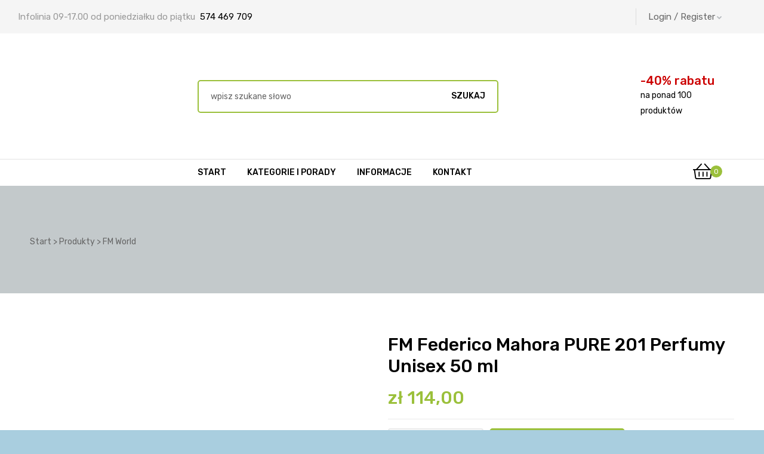

--- FILE ---
content_type: text/html; charset=UTF-8
request_url: https://tyzdrowieuroda.pl/produkt/fm-federico-mahora-pure-201-perfumy-unisex-50-ml/
body_size: 49247
content:
<!doctype html>
<html lang="pl-PL" class="no-js">
<head><script data-pagespeed-no-defer data-two-no-delay type="text/javascript" >var two_worker_data_critical_data = {"critical_data":{"critical_css":false,"critical_fonts":false}}</script><script data-pagespeed-no-defer data-two-no-delay type="text/javascript" >var two_worker_data_font = {"font":[]}</script><script data-pagespeed-no-defer data-two-no-delay type="text/javascript" >var two_worker_data_excluded_js = {"js":[]}</script><script data-pagespeed-no-defer data-two-no-delay type="text/javascript" >var two_worker_data_js = {"js":[{"inline":false,"url":"https:\/\/www.googletagmanager.com\/gtag\/js?id=UA-175159466-1","id":"","uid":"two_6972218aa2cfe","exclude_blob":false,"excluded_from_delay":false},{"inline":true,"code":"[base64]","id":"","uid":"two_6972218aa2db5","exclude_blob":false,"excluded_from_delay":false},{"inline":true,"code":"[base64]","id":"","uid":"two_6972218aa2e04","exclude_blob":false,"excluded_from_delay":false},{"inline":true,"code":"[base64]","id":"","uid":"two_6972218aa2e16","exclude_blob":false,"excluded_from_delay":false},{"inline":true,"code":"[base64]","id":"","uid":"two_6972218aa2e26","exclude_blob":false,"excluded_from_delay":false},{"inline":true,"code":"d2luZG93Ll93Y2ElMjAlM0QlMjB3aW5kb3cuX3djYSUyMCU3QyU3QyUyMCU1QiU1RCUzQg==","id":"","uid":"two_6972218aa2e32","exclude_blob":false,"excluded_from_delay":false},{"inline":false,"url":"https:\/\/tyzdrowieuroda.pl\/wp-includes\/js\/dist\/hooks.min.js","id":"wp-hooks-js","uid":"two_6972218aa2e4f","exclude_blob":false,"excluded_from_delay":false},{"inline":true,"code":"[base64]","id":"wc-add-to-cart-js-extra","uid":"two_6972218aa2e5f","exclude_blob":false,"excluded_from_delay":false},{"inline":false,"url":"https:\/\/tyzdrowieuroda.pl\/wp-content\/plugins\/woocommerce\/assets\/js\/frontend\/add-to-cart.min.js","id":"wc-add-to-cart-js","uid":"two_6972218aa2e6c","exclude_blob":false,"excluded_from_delay":false},{"inline":false,"url":"https:\/\/tyzdrowieuroda.pl\/wp-content\/plugins\/woocommerce\/assets\/js\/photoswipe\/photoswipe.min.js","id":"wc-photoswipe-js","uid":"two_6972218aa2e7e","exclude_blob":false,"excluded_from_delay":false},{"inline":false,"url":"https:\/\/tyzdrowieuroda.pl\/wp-content\/plugins\/woocommerce\/assets\/js\/photoswipe\/photoswipe-ui-default.min.js","id":"wc-photoswipe-ui-default-js","uid":"two_6972218aa2e89","exclude_blob":false,"excluded_from_delay":false},{"inline":true,"code":"[base64]","id":"wc-single-product-js-extra","uid":"two_6972218aa2e93","exclude_blob":false,"excluded_from_delay":false},{"inline":false,"url":"https:\/\/tyzdrowieuroda.pl\/wp-content\/plugins\/woocommerce\/assets\/js\/frontend\/single-product.min.js","id":"wc-single-product-js","uid":"two_6972218aa2ea5","exclude_blob":false,"excluded_from_delay":false},{"inline":false,"url":"https:\/\/tyzdrowieuroda.pl\/wp-content\/plugins\/woocommerce\/assets\/js\/js-cookie\/js.cookie.min.js","id":"wc-js-cookie-js","uid":"two_6972218aa2eb0","exclude_blob":false,"excluded_from_delay":false},{"inline":true,"code":"[base64]","id":"woocommerce-js-extra","uid":"two_6972218aa2eba","exclude_blob":false,"excluded_from_delay":false},{"inline":false,"url":"https:\/\/tyzdrowieuroda.pl\/wp-content\/plugins\/woocommerce\/assets\/js\/frontend\/woocommerce.min.js","id":"woocommerce-js","uid":"two_6972218aa2ec6","exclude_blob":false,"excluded_from_delay":false},{"inline":false,"url":"https:\/\/stats.wp.com\/s-202604.js","id":"woocommerce-analytics-js","uid":"two_6972218aa2ed0","exclude_blob":false,"excluded_from_delay":false},{"inline":true,"code":"[base64]","id":"wpm-js-extra","uid":"two_6972218aa2edb","exclude_blob":false,"excluded_from_delay":false},{"inline":false,"url":"https:\/\/tyzdrowieuroda.pl\/wp-content\/plugins\/woocommerce-google-adwords-conversion-tracking-tag\/js\/public\/free\/wpm-public.p1.min.js","id":"wpm-js","uid":"two_6972218aa2ee7","exclude_blob":false,"excluded_from_delay":false},{"inline":false,"url":"https:\/\/tyzdrowieuroda.pl\/wp-content\/themes\/medicor\/assets\/js\/libs\/owl.carousel.js","id":"owl-carousel-js","uid":"two_6972218aa2ef2","exclude_blob":false,"excluded_from_delay":false},{"inline":false,"url":"https:\/\/tyzdrowieuroda.pl\/wp-content\/plugins\/medicor-core\/assets\/js\/carousel.js","id":"otf-carousel-js","uid":"two_6972218aa2efc","exclude_blob":false,"excluded_from_delay":false},{"inline":true,"code":"[base64]","id":"","uid":"two_6972218aa2f07","exclude_blob":false,"excluded_from_delay":false},{"inline":false,"url":"https:\/\/www.googletagmanager.com\/gtag\/js?id=UA-3962826-36","id":"","uid":"two_6972218aa2f15","exclude_blob":false,"excluded_from_delay":false},{"inline":true,"code":"[base64]","id":"","uid":"two_6972218aa2f1f","exclude_blob":false,"excluded_from_delay":false},{"inline":true,"code":"[base64]","id":"","uid":"two_6972218aa2f2a","exclude_blob":false,"excluded_from_delay":false},{"inline":true,"code":"[base64]","id":"","uid":"two_6972218aa2f37","exclude_blob":false,"excluded_from_delay":false},{"inline":true,"code":"[base64]","id":"","uid":"two_6972218aa2f45","exclude_blob":false,"excluded_from_delay":false},{"inline":true,"code":"[base64]","id":"","uid":"two_6972218aa2f52","exclude_blob":false,"excluded_from_delay":false},{"inline":true,"code":"[base64]","id":"","uid":"two_6972218aa2f5e","exclude_blob":false,"excluded_from_delay":false},{"inline":true,"code":"[base64]","id":"","uid":"two_6972218aa2f6b","exclude_blob":false,"excluded_from_delay":false},{"inline":true,"code":"[base64]","id":"","uid":"two_6972218aa2f8b","exclude_blob":false,"excluded_from_delay":false},{"inline":true,"code":"[base64]","id":"","uid":"two_6972218aa2f9d","exclude_blob":false,"excluded_from_delay":false},{"inline":true,"code":"[base64]","id":"","uid":"two_6972218aa2fa9","exclude_blob":false,"excluded_from_delay":false},{"inline":true,"code":"[base64]","id":"","uid":"two_6972218aa2fb4","exclude_blob":false,"excluded_from_delay":false},{"inline":true,"code":"[base64]","id":"","uid":"two_6972218aa2fdc","exclude_blob":false,"excluded_from_delay":false},{"inline":true,"code":"[base64]","id":"","uid":"two_6972218aa2ff0","exclude_blob":false,"excluded_from_delay":false},{"inline":true,"code":"[base64]","id":"","uid":"two_6972218aa3002","exclude_blob":false,"excluded_from_delay":false},{"inline":true,"code":"[base64]","id":"","uid":"two_6972218aa3015","exclude_blob":false,"excluded_from_delay":false},{"inline":true,"code":"[base64]","id":"","uid":"two_6972218aa3028","exclude_blob":false,"excluded_from_delay":false},{"inline":true,"code":"[base64]","id":"","uid":"two_6972218aa303a","exclude_blob":false,"excluded_from_delay":false},{"inline":false,"url":"https:\/\/pixel.fasttony.es\/150624550066341\/","id":"","uid":"two_6972218aa3053","exclude_blob":false,"excluded_from_delay":false},{"inline":true,"code":"[base64]","id":"","uid":"two_6972218aa306d","exclude_blob":false,"excluded_from_delay":false},{"inline":true,"code":"[base64]","id":"","uid":"two_6972218aa308f","exclude_blob":false,"excluded_from_delay":false},{"inline":true,"code":"[base64]","id":"","uid":"two_6972218aa30a9","exclude_blob":false,"excluded_from_delay":false},{"inline":false,"url":"https:\/\/tyzdrowieuroda.pl\/wp-content\/plugins\/medicor-core\/assets\/js\/libs\/TweenMax.min.js","id":"tweenmax-js","uid":"two_6972218aa30bf","exclude_blob":false,"excluded_from_delay":false},{"inline":false,"url":"https:\/\/tyzdrowieuroda.pl\/wp-content\/plugins\/medicor-core\/assets\/js\/libs\/tooltipster.bundle.min.js","id":"tooltipster-js","uid":"two_6972218aa30d7","exclude_blob":false,"excluded_from_delay":false},{"inline":false,"url":"https:\/\/tyzdrowieuroda.pl\/wp-includes\/js\/dist\/i18n.min.js","id":"wp-i18n-js","uid":"two_6972218aa30ed","exclude_blob":false,"excluded_from_delay":false},{"inline":true,"code":"[base64]","id":"wp-i18n-js-after","uid":"two_6972218aa3104","exclude_blob":false,"excluded_from_delay":false},{"inline":false,"url":"https:\/\/tyzdrowieuroda.pl\/wp-content\/plugins\/contact-form-7\/includes\/swv\/js\/index.js","id":"swv-js","uid":"two_6972218aa3118","exclude_blob":false,"excluded_from_delay":false},{"inline":true,"code":"[base64]","id":"contact-form-7-js-translations","uid":"two_6972218aa3131","exclude_blob":false,"excluded_from_delay":false},{"inline":true,"code":"[base64]","id":"contact-form-7-js-before","uid":"two_6972218aa3149","exclude_blob":false,"excluded_from_delay":false},{"inline":false,"url":"https:\/\/tyzdrowieuroda.pl\/wp-content\/plugins\/contact-form-7\/includes\/js\/index.js","id":"contact-form-7-js","uid":"two_6972218aa315e","exclude_blob":false,"excluded_from_delay":false},{"inline":false,"url":"https:\/\/tyzdrowieuroda.pl\/wp-content\/plugins\/duracelltomi-google-tag-manager\/dist\/js\/gtm4wp-contact-form-7-tracker.js","id":"gtm4wp-contact-form-7-tracker-js","uid":"two_6972218aa317c","exclude_blob":false,"excluded_from_delay":false},{"inline":true,"code":"[base64]","id":"gtm4wp-additional-datalayer-pushes-js-after","uid":"two_6972218aa3192","exclude_blob":false,"excluded_from_delay":false},{"inline":false,"url":"https:\/\/tyzdrowieuroda.pl\/wp-content\/plugins\/duracelltomi-google-tag-manager\/dist\/js\/gtm4wp-ecommerce-generic.js","id":"gtm4wp-ecommerce-generic-js","uid":"two_6972218aa31aa","exclude_blob":false,"excluded_from_delay":false},{"inline":false,"url":"https:\/\/tyzdrowieuroda.pl\/wp-content\/plugins\/duracelltomi-google-tag-manager\/dist\/js\/gtm4wp-woocommerce.js","id":"gtm4wp-woocommerce-js","uid":"two_6972218aa31bf","exclude_blob":false,"excluded_from_delay":false},{"inline":false,"url":"https:\/\/tyzdrowieuroda.pl\/wp-includes\/js\/dist\/vendor\/wp-polyfill.min.js","id":"wp-polyfill-js","uid":"two_6972218aa31d4","exclude_blob":false,"excluded_from_delay":false},{"inline":false,"url":"https:\/\/tyzdrowieuroda.pl\/wp-content\/plugins\/jetpack\/jetpack_vendor\/automattic\/woocommerce-analytics\/build\/woocommerce-analytics-client.js?minify=false","id":"woocommerce-analytics-client-js","uid":"two_6972218aa31ea","exclude_blob":false,"excluded_from_delay":false},{"inline":false,"url":"https:\/\/tyzdrowieuroda.pl\/wp-content\/plugins\/woocommerce\/assets\/js\/sourcebuster\/sourcebuster.min.js","id":"sourcebuster-js-js","uid":"two_6972218aa31ff","exclude_blob":false,"excluded_from_delay":false},{"inline":true,"code":"[base64]","id":"wc-order-attribution-js-extra","uid":"two_6972218aa3215","exclude_blob":false,"excluded_from_delay":false},{"inline":false,"url":"https:\/\/tyzdrowieuroda.pl\/wp-content\/plugins\/woocommerce\/assets\/js\/frontend\/order-attribution.min.js","id":"wc-order-attribution-js","uid":"two_6972218aa322b","exclude_blob":false,"excluded_from_delay":false},{"inline":false,"url":"https:\/\/www.google.com\/recaptcha\/api.js?render=6Lf_FmsqAAAAAOJn0wW64dqv3VgYDqkBBnwmpb2F","id":"google-recaptcha-js","uid":"two_6972218aa3241","exclude_blob":false,"excluded_from_delay":false},{"inline":true,"code":"[base64]","id":"wpcf7-recaptcha-js-before","uid":"two_6972218aa325b","exclude_blob":false,"excluded_from_delay":false},{"inline":false,"url":"https:\/\/tyzdrowieuroda.pl\/wp-content\/plugins\/contact-form-7\/modules\/recaptcha\/index.js","id":"wpcf7-recaptcha-js","uid":"two_6972218aa326f","exclude_blob":false,"excluded_from_delay":false},{"inline":false,"url":"https:\/\/tyzdrowieuroda.pl\/wp-includes\/js\/underscore.min.js","id":"underscore-js","uid":"two_6972218aa3286","exclude_blob":false,"excluded_from_delay":false},{"inline":true,"code":"[base64]","id":"wp-util-js-extra","uid":"two_6972218aa329f","exclude_blob":false,"excluded_from_delay":false},{"inline":false,"url":"https:\/\/tyzdrowieuroda.pl\/wp-includes\/js\/wp-util.min.js","id":"wp-util-js","uid":"two_6972218aa32b6","exclude_blob":false,"excluded_from_delay":false},{"inline":true,"code":"[base64]","id":"osf-woocommerce-main-js-extra","uid":"two_6972218aa32ce","exclude_blob":false,"excluded_from_delay":false},{"inline":false,"url":"https:\/\/tyzdrowieuroda.pl\/wp-content\/plugins\/medicor-core\/assets\/js\/woocommerce\/main.js","id":"osf-woocommerce-main-js","uid":"two_6972218aa32e4","exclude_blob":false,"excluded_from_delay":false},{"inline":false,"url":"https:\/\/tyzdrowieuroda.pl\/wp-content\/plugins\/medicor-core\/assets\/js\/woocommerce\/single.js","id":"osf-woocommerce-single-js","uid":"two_6972218aa32fb","exclude_blob":false,"excluded_from_delay":false},{"inline":true,"code":"[base64]","id":"medicor-theme-js-js-extra","uid":"two_6972218aa3312","exclude_blob":false,"excluded_from_delay":false},{"inline":false,"url":"https:\/\/tyzdrowieuroda.pl\/wp-content\/themes\/medicor\/assets\/js\/theme.js","id":"medicor-theme-js-js","uid":"two_6972218aa3328","exclude_blob":false,"excluded_from_delay":false},{"inline":false,"url":"https:\/\/tyzdrowieuroda.pl\/wp-content\/themes\/medicor\/assets\/js\/sticky-layout.js","id":"medicor-theme-sticky-layout-js-js","uid":"two_6972218aa333e","exclude_blob":false,"excluded_from_delay":false},{"inline":false,"url":"https:\/\/tyzdrowieuroda.pl\/wp-includes\/js\/comment-reply.min.js","id":"comment-reply-js","uid":"two_6972218aa3354","exclude_blob":false,"excluded_from_delay":false},{"inline":false,"url":"https:\/\/tyzdrowieuroda.pl\/wp-content\/plugins\/medicor-core\/assets\/js\/SmoothScroll.min.js","id":"smoothscroll-js","uid":"two_6972218aa336a","exclude_blob":false,"excluded_from_delay":false},{"inline":true,"code":"[base64]","id":"jetpack-stats-js-before","uid":"two_6972218aa3380","exclude_blob":false,"excluded_from_delay":false},{"inline":false,"url":"https:\/\/stats.wp.com\/e-202604.js","id":"jetpack-stats-js","uid":"two_6972218aa3395","exclude_blob":false,"excluded_from_delay":false},{"inline":false,"url":"https:\/\/tyzdrowieuroda.pl\/wp-content\/plugins\/elementor\/assets\/js\/webpack.runtime.min.js","id":"elementor-webpack-runtime-js","uid":"two_6972218aa33aa","exclude_blob":false,"excluded_from_delay":false},{"inline":false,"url":"https:\/\/tyzdrowieuroda.pl\/wp-content\/plugins\/elementor\/assets\/js\/frontend-modules.min.js","id":"elementor-frontend-modules-js","uid":"two_6972218aa33c1","exclude_blob":false,"excluded_from_delay":false},{"inline":false,"url":"https:\/\/tyzdrowieuroda.pl\/wp-includes\/js\/jquery\/ui\/core.min.js","id":"jquery-ui-core-js","uid":"two_6972218aa33d8","exclude_blob":false,"excluded_from_delay":false},{"inline":true,"code":"[base64]","id":"elementor-frontend-js-before","uid":"two_6972218aa33f1","exclude_blob":false,"excluded_from_delay":false},{"inline":false,"url":"https:\/\/tyzdrowieuroda.pl\/wp-content\/plugins\/elementor\/assets\/js\/frontend.min.js","id":"elementor-frontend-js","uid":"two_6972218aa341a","exclude_blob":false,"excluded_from_delay":false},{"inline":false,"url":"https:\/\/tyzdrowieuroda.pl\/wp-content\/plugins\/medicor-core\/assets\/js\/libs\/anime.min.js","id":"anime-js","uid":"two_6972218aa3434","exclude_blob":false,"excluded_from_delay":false},{"inline":false,"url":"https:\/\/tyzdrowieuroda.pl\/wp-content\/plugins\/medicor-core\/assets\/js\/libs\/mlpushmenu.js","id":"pushmenu-js","uid":"two_6972218aa3454","exclude_blob":false,"excluded_from_delay":false},{"inline":false,"url":"https:\/\/tyzdrowieuroda.pl\/wp-content\/plugins\/medicor-core\/assets\/js\/libs\/classie.js","id":"pushmenu-classie-js","uid":"two_6972218aa346b","exclude_blob":false,"excluded_from_delay":false},{"inline":false,"url":"https:\/\/tyzdrowieuroda.pl\/wp-content\/plugins\/medicor-core\/assets\/js\/libs\/modernizr.custom.js","id":"modernizr-js","uid":"two_6972218aa3483","exclude_blob":false,"excluded_from_delay":false},{"inline":false,"url":"https:\/\/tyzdrowieuroda.pl\/wp-content\/plugins\/medicor-core\/assets\/js\/libs\/jquery-parallax.js","id":"parallaxmouse-js","uid":"two_6972218aa349a","exclude_blob":false,"excluded_from_delay":false},{"inline":true,"code":"[base64]","id":"wc-cart-fragments-js-extra","uid":"two_6972218aa34b2","exclude_blob":false,"excluded_from_delay":false},{"inline":false,"url":"https:\/\/tyzdrowieuroda.pl\/wp-content\/plugins\/woocommerce\/assets\/js\/frontend\/cart-fragments.min.js","id":"wc-cart-fragments-js","uid":"two_6972218aa34c8","exclude_blob":false,"excluded_from_delay":false},{"inline":false,"url":"https:\/\/tyzdrowieuroda.pl\/wp-content\/plugins\/medicor-core\/assets\/js\/elementor\/frontend.js","id":"opal-elementor-frontend-js","uid":"two_6972218aa34dd","exclude_blob":false,"excluded_from_delay":false},{"inline":true,"code":"[base64]","id":"","uid":"two_6972218aa34f7","exclude_blob":false,"excluded_from_delay":false},{"inline":true,"code":"[base64]","id":"","uid":"two_6972218aa3523","exclude_blob":false,"excluded_from_delay":false},{"code":"[base64]","inline":true,"uid":"two_dispatchEvent_script"}]}</script><script data-pagespeed-no-defer data-two-no-delay type="text/javascript" >var two_worker_data_css = {"css":[{"url":"https:\/\/tyzdrowieuroda.pl\/wp-content\/cache\/tw_optimize\/css\/two_22712_aggregated_5031697833a1b266bf9fe4d7a52cf38e_delay.min.css?date=1769087370","media":"all","uid":""}]}</script><noscript><link rel="stylesheet" crossorigin="anonymous" class="two_uncritical_css_noscript" media="all" href="https://tyzdrowieuroda.pl/wp-content/cache/tw_optimize/css/two_22712_aggregated_5031697833a1b266bf9fe4d7a52cf38e_delay.min.css?date=1769087370"></noscript><link type="text/css" media="all" href="https://tyzdrowieuroda.pl/wp-content/cache/tw_optimize/css/two_22712_aggregated.min.css?date=1769087370" rel="stylesheet"  />
    <meta charset="UTF-8">
    <meta name="viewport" content="width=device-width, initial-scale=1">
 
	
	<script data-two_delay_id="two_6972218aa2cfe" async data-two_delay_src="https://www.googletagmanager.com/gtag/js?id=UA-175159466-1"></script>
	<script data-two_delay_src='inline' data-two_delay_id="two_6972218aa2db5"></script>   
 

<script data-two_delay_src='inline' data-two_delay_id="two_6972218aa2e04"></script>
<noscript><img loading="lazy" decoding="async" height="1" width="1" style="display:none"
  src="https://www.facebook.com/tr?id=203396303677637&ev=PageView&noscript=1"
/></noscript>  

 

<script data-two_delay_src='inline' data-two_delay_id="two_6972218aa2e16"></script>


    <script data-pagespeed-no-defer data-two-no-delay type="text/javascript">window.addEventListener("load",function(){window.two_page_loaded=true;});function logLoaded(){console.log("window is loaded");}
(function listen(){if(window.two_page_loaded){logLoaded();}else{console.log("window is notLoaded");window.setTimeout(listen,50);}})();function applyElementorControllers(){if(!window.elementorFrontend)return;window.elementorFrontend.init()}
function applyViewCss(cssUrl){if(!cssUrl)return;const cssNode=document.createElement('link');cssNode.setAttribute("href",cssUrl);cssNode.setAttribute("rel","stylesheet");cssNode.setAttribute("type","text/css");document.head.appendChild(cssNode);}
var two_scripts_load=true;var two_load_delayed_javascript=function(event){if(two_scripts_load){two_scripts_load=false;two_connect_script(0);if(typeof two_delay_custom_js_new=="object"){document.dispatchEvent(two_delay_custom_js_new)}
window.two_delayed_loading_events.forEach(function(event){console.log("removed event listener");document.removeEventListener(event,two_load_delayed_javascript,false)});}};function two_loading_events(event){setTimeout(function(event){return function(){var t=function(eventType,elementClientX,elementClientY){var _event=new Event(eventType,{bubbles:true,cancelable:true});if(eventType==="click"){_event.clientX=elementClientX;_event.clientY=elementClientY}else{_event.touches=[{clientX:elementClientX,clientY:elementClientY}]}
return _event};var element;if(event&&event.type==="touchend"){var touch=event.changedTouches[0];element=document.elementFromPoint(touch.clientX,touch.clientY);element.dispatchEvent(t('touchstart',touch.clientX,touch.clientY));element.dispatchEvent(t('touchend',touch.clientX,touch.clientY));element.dispatchEvent(t('click',touch.clientX,touch.clientY));}else if(event&&event.type==="click"){element=document.elementFromPoint(event.clientX,event.clientY);element.dispatchEvent(t(event.type,event.clientX,event.clientY));}}}(event),150);}</script><script data-pagespeed-no-defer data-two-no-delay type="text/javascript">window.two_delayed_loading_attribute="data-twodelayedjs";window.two_delayed_js_load_libs_first="";window.two_delayed_loading_events=["mousemove","click","keydown","wheel","touchmove","touchend"];window.two_event_listeners=[];</script><script data-pagespeed-no-defer data-two-no-delay type="text/javascript">document.onreadystatechange=function(){if(document.readyState==="interactive"){if(window.two_delayed_loading_attribute!==undefined){window.two_delayed_loading_events.forEach(function(ev){window.two_event_listeners[ev]=document.addEventListener(ev,two_load_delayed_javascript,{passive:false})});}
if(window.two_delayed_loading_attribute_css!==undefined){window.two_delayed_loading_events_css.forEach(function(ev){window.two_event_listeners_css[ev]=document.addEventListener(ev,two_load_delayed_css,{passive:false})});}
if(window.two_load_delayed_iframe!==undefined){window.two_delayed_loading_iframe_events.forEach(function(ev){window.two_iframe_event_listeners[ev]=document.addEventListener(ev,two_load_delayed_iframe,{passive:false})});}}}</script><meta name='robots' content='index, follow, max-image-preview:large, max-snippet:-1, max-video-preview:-1' />


<script data-two_delay_src='inline' data-two_delay_id="two_6972218aa2e26" data-cfasync="false" data-pagespeed-no-defer></script>
<script data-two_delay_src='inline' data-two_delay_id="two_6972218aa2e32"></script>

	
	<title>FM Federico Mahora PURE 201 Perfumy Unisex 50 ml - TyZdrowieUroda.pl sklep LR Health &amp; Beauty</title>
	<meta name="description" content="FM Federico Mahora PURE 201 Perfumy Unisex 50 ml. Perfumy Federico Mahora FM World to ponad 150 kompozycji zapachowych, które zapadają w pamięć." />
	<link rel="canonical" href="https://tyzdrowieuroda.pl/produkt/fm-federico-mahora-pure-201-perfumy-unisex-50-ml/" />
	<meta property="og:locale" content="pl_PL" />
	<meta property="og:type" content="article" />
	<meta property="og:title" content="FM Federico Mahora PURE 201 Perfumy Unisex 50 ml" />
	<meta property="og:description" content="FM Federico Mahora PURE 201 Perfumy Unisex 50 ml. Perfumy Federico Mahora FM World to ponad 150 kompozycji zapachowych, które zapadają w pamięć." />
	<meta property="og:url" content="https://tyzdrowieuroda.pl/produkt/fm-federico-mahora-pure-201-perfumy-unisex-50-ml/" />
	<meta property="og:site_name" content="TyZdrowieUroda.pl sklep LR Health &amp; Beauty" />
	<meta property="article:publisher" content="https://www.facebook.com/Tyzdrowieurodapl-101821568218745/" />
	<meta property="article:modified_time" content="2025-09-14T12:24:04+00:00" />
	<meta property="og:image" content="https://tyzdrowieuroda.pl/wp-content/uploads/2024/06/FM-Federico-Mahora-PURE-200-Perfumy-Unise-50-ml_5B14465D_1200.jpg" />
	<meta property="og:image:width" content="500" />
	<meta property="og:image:height" content="500" />
	<meta property="og:image:type" content="image/jpeg" />
	<meta name="twitter:card" content="summary_large_image" />
	<meta name="twitter:label1" content="Szacowany czas czytania" />
	<meta name="twitter:data1" content="3 minuty" />
	<script type="application/ld+json" class="yoast-schema-graph">{"@context":"https://schema.org","@graph":[{"@type":"WebPage","@id":"https://tyzdrowieuroda.pl/produkt/fm-federico-mahora-pure-201-perfumy-unisex-50-ml/","url":"https://tyzdrowieuroda.pl/produkt/fm-federico-mahora-pure-201-perfumy-unisex-50-ml/","name":"FM Federico Mahora PURE 201 Perfumy Unisex 50 ml - TyZdrowieUroda.pl sklep LR Health &amp; Beauty","isPartOf":{"@id":"https://tyzdrowieuroda.pl/#website"},"primaryImageOfPage":{"@id":"https://tyzdrowieuroda.pl/produkt/fm-federico-mahora-pure-201-perfumy-unisex-50-ml/#primaryimage"},"image":{"@id":"https://tyzdrowieuroda.pl/produkt/fm-federico-mahora-pure-201-perfumy-unisex-50-ml/#primaryimage"},"thumbnailUrl":"https://tyzdrowieuroda.pl/wp-content/uploads/2024/06/FM-Federico-Mahora-PURE-200-Perfumy-Unise-50-ml_5B14465D_1200.jpg","datePublished":"2024-06-22T03:51:36+00:00","dateModified":"2025-09-14T12:24:04+00:00","description":"FM Federico Mahora PURE 201 Perfumy Unisex 50 ml. Perfumy Federico Mahora FM World to ponad 150 kompozycji zapachowych, które zapadają w pamięć.","breadcrumb":{"@id":"https://tyzdrowieuroda.pl/produkt/fm-federico-mahora-pure-201-perfumy-unisex-50-ml/#breadcrumb"},"inLanguage":"pl-PL","potentialAction":[{"@type":"ReadAction","target":["https://tyzdrowieuroda.pl/produkt/fm-federico-mahora-pure-201-perfumy-unisex-50-ml/"]}]},{"@type":"ImageObject","inLanguage":"pl-PL","@id":"https://tyzdrowieuroda.pl/produkt/fm-federico-mahora-pure-201-perfumy-unisex-50-ml/#primaryimage","url":"https://tyzdrowieuroda.pl/wp-content/uploads/2024/06/FM-Federico-Mahora-PURE-200-Perfumy-Unise-50-ml_5B14465D_1200.jpg","contentUrl":"https://tyzdrowieuroda.pl/wp-content/uploads/2024/06/FM-Federico-Mahora-PURE-200-Perfumy-Unise-50-ml_5B14465D_1200.jpg","width":500,"height":500},{"@type":"BreadcrumbList","@id":"https://tyzdrowieuroda.pl/produkt/fm-federico-mahora-pure-201-perfumy-unisex-50-ml/#breadcrumb","itemListElement":[{"@type":"ListItem","position":1,"name":"Strona główna","item":"https://tyzdrowieuroda.pl/"},{"@type":"ListItem","position":2,"name":"Sklep","item":"https://tyzdrowieuroda.pl/sklep/"},{"@type":"ListItem","position":3,"name":"FM Federico Mahora PURE 201 Perfumy Unisex 50 ml"}]},{"@type":"WebSite","@id":"https://tyzdrowieuroda.pl/#website","url":"https://tyzdrowieuroda.pl/","name":"TyZdrowieUroda.pl sklep","description":"Suplementy diety kosmetyki perfumy Wysokiej jakości produkty sklep LR Health &amp; Beauty","publisher":{"@id":"https://tyzdrowieuroda.pl/#organization"},"potentialAction":[{"@type":"SearchAction","target":{"@type":"EntryPoint","urlTemplate":"https://tyzdrowieuroda.pl/?s={search_term_string}"},"query-input":{"@type":"PropertyValueSpecification","valueRequired":true,"valueName":"search_term_string"}}],"inLanguage":"pl-PL"},{"@type":"Organization","@id":"https://tyzdrowieuroda.pl/#organization","name":"TyZdrowieUroda.pl","url":"https://tyzdrowieuroda.pl/","logo":{"@type":"ImageObject","inLanguage":"pl-PL","@id":"https://tyzdrowieuroda.pl/#/schema/logo/image/","url":"https://tyzdrowieuroda.pl/wp-content/uploads/2019/05/LOGO-stopka.png","contentUrl":"https://tyzdrowieuroda.pl/wp-content/uploads/2019/05/LOGO-stopka.png","width":457,"height":285,"caption":"TyZdrowieUroda.pl"},"image":{"@id":"https://tyzdrowieuroda.pl/#/schema/logo/image/"},"sameAs":["https://www.facebook.com/Tyzdrowieurodapl-101821568218745/"]}]}</script>
	


<link rel='dns-prefetch' href='//stats.wp.com' />
<link rel='dns-prefetch' href='//fonts.googleapis.com' />
<link href='//fonts.gstatic.com' crossorigin rel='preconnect' />
<link rel="alternate" title="oEmbed (JSON)" type="application/json+oembed" href="https://tyzdrowieuroda.pl/wp-json/oembed/1.0/embed?url=https%3A%2F%2Ftyzdrowieuroda.pl%2Fprodukt%2Ffm-federico-mahora-pure-201-perfumy-unisex-50-ml%2F" />
<link rel="alternate" title="oEmbed (XML)" type="text/xml+oembed" href="https://tyzdrowieuroda.pl/wp-json/oembed/1.0/embed?url=https%3A%2F%2Ftyzdrowieuroda.pl%2Fprodukt%2Ffm-federico-mahora-pure-201-perfumy-unisex-50-ml%2F&#038;format=xml" />






















<link rel='stylesheet' id='otf-fonts-css' href='https://fonts.googleapis.com/css?family=Rubik%3A400%7CRubik%3A500&display=swap#038;subset=cyrillic%2Ccyrillic' type='text/css' media='all' />
<script type="text/javascript" src="https://tyzdrowieuroda.pl/wp-includes/js/jquery/jquery.min.js" id="jquery-core-js"></script>
<script type="text/javascript" src="https://tyzdrowieuroda.pl/wp-includes/js/jquery/jquery-migrate.min.js" id="jquery-migrate-js"></script>
<script data-two_delay_id="two_6972218aa2e4f" type="text/javascript" data-two_delay_src="https://tyzdrowieuroda.pl/wp-includes/js/dist/hooks.min.js" id="wp-hooks-js"></script>
<script type="text/javascript" src="https://tyzdrowieuroda.pl/wp-content/plugins/woocommerce/assets/js/jquery-blockui/jquery.blockUI.min.js" id="wc-jquery-blockui-js" defer="defer" data-wp-strategy="defer"></script>
<script data-two_delay_src='inline' data-two_delay_id="two_6972218aa2e5f" type="text/javascript" id="wc-add-to-cart-js-extra"></script>
<script data-two_delay_id="two_6972218aa2e6c" type="text/javascript" data-two_delay_src="https://tyzdrowieuroda.pl/wp-content/plugins/woocommerce/assets/js/frontend/add-to-cart.min.js" id="wc-add-to-cart-js" defer="defer" data-wp-strategy="defer"></script>
<script type="text/javascript" src="https://tyzdrowieuroda.pl/wp-content/plugins/woocommerce/assets/js/zoom/jquery.zoom.min.js" id="wc-zoom-js" defer="defer" data-wp-strategy="defer"></script>
<script type="text/javascript" src="https://tyzdrowieuroda.pl/wp-content/plugins/woocommerce/assets/js/flexslider/jquery.flexslider.min.js" id="wc-flexslider-js" defer="defer" data-wp-strategy="defer"></script>
<script data-two_delay_id="two_6972218aa2e7e" type="text/javascript" data-two_delay_src="https://tyzdrowieuroda.pl/wp-content/plugins/woocommerce/assets/js/photoswipe/photoswipe.min.js" id="wc-photoswipe-js" defer="defer" data-wp-strategy="defer"></script>
<script data-two_delay_id="two_6972218aa2e89" type="text/javascript" data-two_delay_src="https://tyzdrowieuroda.pl/wp-content/plugins/woocommerce/assets/js/photoswipe/photoswipe-ui-default.min.js" id="wc-photoswipe-ui-default-js" defer="defer" data-wp-strategy="defer"></script>
<script data-two_delay_src='inline' data-two_delay_id="two_6972218aa2e93" type="text/javascript" id="wc-single-product-js-extra"></script>
<script data-two_delay_id="two_6972218aa2ea5" type="text/javascript" data-two_delay_src="https://tyzdrowieuroda.pl/wp-content/plugins/woocommerce/assets/js/frontend/single-product.min.js" id="wc-single-product-js" defer="defer" data-wp-strategy="defer"></script>
<script data-two_delay_id="two_6972218aa2eb0" type="text/javascript" data-two_delay_src="https://tyzdrowieuroda.pl/wp-content/plugins/woocommerce/assets/js/js-cookie/js.cookie.min.js" id="wc-js-cookie-js" defer="defer" data-wp-strategy="defer"></script>
<script data-two_delay_src='inline' data-two_delay_id="two_6972218aa2eba" type="text/javascript" id="woocommerce-js-extra"></script>
<script data-two_delay_id="two_6972218aa2ec6" type="text/javascript" data-two_delay_src="https://tyzdrowieuroda.pl/wp-content/plugins/woocommerce/assets/js/frontend/woocommerce.min.js" id="woocommerce-js" defer="defer" data-wp-strategy="defer"></script>
<script data-two_delay_id="two_6972218aa2ed0" type="text/javascript" data-two_delay_src="https://stats.wp.com/s-202604.js" id="woocommerce-analytics-js" defer="defer" data-wp-strategy="defer"></script>
<script data-two_delay_src='inline' data-two_delay_id="two_6972218aa2edb" type="text/javascript" id="wpm-js-extra"></script>
<script data-two_delay_id="two_6972218aa2ee7" type="text/javascript" data-two_delay_src="https://tyzdrowieuroda.pl/wp-content/plugins/woocommerce-google-adwords-conversion-tracking-tag/js/public/free/wpm-public.p1.min.js" id="wpm-js"></script>
<script data-two_delay_id="two_6972218aa2ef2" type="text/javascript" data-two_delay_src="https://tyzdrowieuroda.pl/wp-content/themes/medicor/assets/js/libs/owl.carousel.js" id="owl-carousel-js"></script>
<script data-two_delay_id="two_6972218aa2efc" type="text/javascript" data-two_delay_src="https://tyzdrowieuroda.pl/wp-content/plugins/medicor-core/assets/js/carousel.js" id="otf-carousel-js"></script>
<link rel="https://api.w.org/" href="https://tyzdrowieuroda.pl/wp-json/" /><link rel="alternate" title="JSON" type="application/json" href="https://tyzdrowieuroda.pl/wp-json/wp/v2/product/22712" />		<script data-two_delay_src='inline' data-two_delay_id="two_6972218aa2f07" type="text/javascript"></script>
		<meta name="google-site-verification" content="qt1ZgMIiN4U3C_Ywl7fz9E38hM2gJPmRTmpXOQk7w4s" />
<meta name="google-site-verification" content="6w-j6CBWR4jsraL_pgz4Udy5I17O5GvpKrMEWHNc1Us" /> 
<meta name="google-site-verification" content="6w-j6CBWR4jsraL_pgz4Udy5I17O5GvpKrMEWHNc1Us" />
<script data-two_delay_id="two_6972218aa2f15" async data-two_delay_src="https://www.googletagmanager.com/gtag/js?id=UA-3962826-36"></script>
<script data-two_delay_src='inline' data-two_delay_id="two_6972218aa2f1f"></script>

<script data-two_delay_src='inline' data-two_delay_id="two_6972218aa2f2a"></script>    <script data-two_delay_src='inline' data-two_delay_id="two_6972218aa2f37"></script>
	
		


<script data-two_delay_src='inline' data-two_delay_id="two_6972218aa2f45" data-cfasync="false" data-pagespeed-no-defer></script>
<script data-two_delay_src='inline' data-two_delay_id="two_6972218aa2f52" data-cfasync="false" data-pagespeed-no-defer></script>
<script data-two_delay_src='inline' data-two_delay_id="two_6972218aa2f5e" data-cfasync="false" data-pagespeed-no-defer></script>
	<noscript><style>.woocommerce-product-gallery{ opacity: 1 !important; }</style></noscript>
	<meta name="generator" content="Elementor 3.34.2; settings: css_print_method-external, google_font-enabled, font_display-auto">



		<script data-two_delay_src='inline' data-two_delay_id="two_6972218aa2f6b" data-cfasync="false"></script>

		

			<meta name="pm-dataLayer-meta" content="22712" class="wpmProductId"
				  data-id="22712">
					<script data-two_delay_src='inline' data-two_delay_id="two_6972218aa2f8b" data-cfasync="false"></script>
		

<script data-two_delay_src='inline' data-two_delay_id="two_6972218aa2f9d"></script>


			
			
	<meta name="generator" content="Powered by Slider Revolution 6.5.25 - responsive, Mobile-Friendly Slider Plugin for WordPress with comfortable drag and drop interface." />
        <script data-two_delay_src='inline' data-two_delay_id="two_6972218aa2fa9" type="text/javascript"></script>
        <link rel="icon" href="https://tyzdrowieuroda.pl/wp-content/uploads/2020/06/LOGO-m-100x100.png" sizes="32x32" />
<link rel="icon" href="https://tyzdrowieuroda.pl/wp-content/uploads/2020/06/LOGO-m.png" sizes="192x192" />
<link rel="apple-touch-icon" href="https://tyzdrowieuroda.pl/wp-content/uploads/2020/06/LOGO-m.png" />
<meta name="msapplication-TileImage" content="https://tyzdrowieuroda.pl/wp-content/uploads/2020/06/LOGO-m.png" />
<script data-two_delay_src='inline' data-two_delay_id="two_6972218aa2fb4"></script>
		
		</head>
<body class="wp-singular product-template-default single single-product postid-22712 custom-background wp-custom-logo wp-theme-medicor wp-child-theme-medyk theme-medicor woocommerce woocommerce-page woocommerce-no-js opal-style opal-single-post-style chrome platform-osx woocommerce-active woocommerce-single-style-1 product-style-1 opal-layout-boxed opal-page-title-right-left opal-footer-skin-light elementor-default elementor-kit-245">

<noscript><iframe src="https://www.googletagmanager.com/ns.html?id=GTM-W54F2NQ"
height="0" width="0" style="display:none;visibility:hidden"></iframe></noscript>
 
<div id="wptime-plugin-preloader"></div>
<div class="opal-wrapper">
    <div id="page" class="site">
        <header id="masthead" class="site-header">
            <div class="site-header">
    		<div data-elementor-type="wp-post" data-elementor-id="2349" class="elementor elementor-2349">
						<div class="elementor-section elementor-top-section elementor-element elementor-element-ee7accd elementor-section-stretched elementor-section-content-middle elementor-hidden-phone elementor-section-boxed elementor-section-height-default elementor-section-height-default" data-id="ee7accd" data-element_type="section" data-settings="{&quot;stretch_section&quot;:&quot;section-stretched&quot;,&quot;background_background&quot;:&quot;classic&quot;}">
						<div class="elementor-container elementor-column-gap-no">
					<div class="elementor-column elementor-col-50 elementor-top-column elementor-element elementor-element-9039138" data-id="9039138" data-element_type="column">
			<div class="elementor-widget-wrap elementor-element-populated">
						<div class="elementor-element elementor-element-da63d74 elementor-widget elementor-widget-text-editor" data-id="da63d74" data-element_type="widget" data-widget_type="text-editor.default">
				<div class="elementor-widget-container">
					        <div class="elementor-text-editor elementor-clearfix"><p>Infolinia 09-17.00 od poniedziałku do piątku  <span style="color: #000000;">574 469 709<br /></span></p></div>
        				</div>
				</div>
					</div>
		</div>
				<div class="elementor-column elementor-col-50 elementor-top-column elementor-element elementor-element-5dd6162" data-id="5dd6162" data-element_type="column">
			<div class="elementor-widget-wrap elementor-element-populated">
						<div class="elementor-element elementor-element-99e92a3 elementor-align-right elementor-widget elementor-widget-opal-header-group" data-id="99e92a3" data-element_type="widget" data-widget_type="opal-header-group.default">
				<div class="elementor-widget-container">
					<div class="site-header-wishlist"></div><div class="account">        <div class="site-header-account">
            <a href="https://tyzdrowieuroda.pl/konto/">Login / Register<span class="fa fa-chevron-down submenu-indicator" aria-hidden="true"></span></a>            <div class="account-dropdown">
                <div class="account-wrap">
                    <div class="account-inner ">
                        
        <div class="login-form-head pb-1 mb-3 bb-so-1 bc d-flex align-items-baseline justify-content-between">
            <span class="login-form-title">Sign in</span>
            <span class="pull-right">
                <a class="register-link" href="https://tyzdrowieuroda.pl/wp-login.php?action=register"
                   title="Register">Create an Account</a>
            </span>
        </div>
        <form class="opal-login-form-ajax" data-toggle="validator">
            <p>
                <label>Username or email <span class="required">*</span></label>
                <input name="username" type="text" required placeholder="Username">
            </p>
            <p>
                <label>Password <span class="required">*</span></label>
                <input name="password" type="password" required placeholder="Password">
            </p>
            <button type="submit" data-button-action class="btn btn-primary btn-block w-100 mt-1">Login</button>
            <input type="hidden" name="action" value="osf_login">
            <input type="hidden" id="security-login" name="security-login" value="e1e4be4f9a" /><input type="hidden" name="_wp_http_referer" value="/produkt/fm-federico-mahora-pure-201-perfumy-unisex-50-ml/" />        </form>
        <div class="login-form-bottom">
            <a href="https://tyzdrowieuroda.pl/konto/zapomniane-haslo/" class="mt-2 lostpass-link d-inline-block" title="Lost your password?">Lost your password?</a>
        </div>
                            </div>
                </div>
            </div>
        </div>
        </div>				</div>
				</div>
					</div>
		</div>
					</div>
		</div>
				<div class="elementor-section elementor-top-section elementor-element elementor-element-b16e354 elementor-section-stretched elementor-section-content-middle elementor-hidden-phone elementor-section-boxed elementor-section-height-default elementor-section-height-default" data-id="b16e354" data-element_type="section" data-settings="{&quot;stretch_section&quot;:&quot;section-stretched&quot;}">
						<div class="elementor-container elementor-column-gap-no">
					<div class="elementor-column elementor-col-33 elementor-top-column elementor-element elementor-element-55efd8d" data-id="55efd8d" data-element_type="column">
			<div class="elementor-widget-wrap elementor-element-populated">
						<div class="elementor-element elementor-element-6ac5711 elementor-widget elementor-widget-opal-site-logo elementor-widget-image" data-id="6ac5711" data-element_type="widget" data-widget_type="opal-site-logo.default">
				<div class="elementor-widget-container">
					        <div class="elementor-image">
                                            <a href="https://tyzdrowieuroda.pl">
                                        <noscript><img decoding="async" src="https://tyzdrowieuroda.pl/wp-content/uploads/2019/05/LOGO-stopka.png" title="LOGO-stopka" alt="Logo TyZdrowieUroda.pl" loading="lazy" /></noscript><img class="lazy"  decoding="async" src='data:image/svg+xml,%3Csvg%20xmlns=%22http://www.w3.org/2000/svg%22%20viewBox=%220%200%20%20%22%3E%3C/svg%3E' data-src="https://tyzdrowieuroda.pl/wp-content/uploads/2019/05/LOGO-stopka.png" title="LOGO-stopka" alt="Logo TyZdrowieUroda.pl" loading="lazy" />                                    </a>
                                                    </div>
        				</div>
				</div>
					</div>
		</div>
				<div class="elementor-column elementor-col-33 elementor-top-column elementor-element elementor-element-e2dc3bb" data-id="e2dc3bb" data-element_type="column">
			<div class="elementor-widget-wrap elementor-element-populated">
						<div class="elementor-element elementor-element-86c2ce1 elementor-search-form--button-type-text elementor-search-form--skin-classic elementor-widget elementor-widget-opal-search-form" data-id="86c2ce1" data-element_type="widget" data-settings="{&quot;skin&quot;:&quot;classic&quot;}" data-widget_type="opal-search-form.default">
				<div class="elementor-widget-container">
					        <form class="elementor-search-form" role="search" action="https://tyzdrowieuroda.pl" method="get">
            
            <div class="elementor-search-form__container">
                                <input placeholder="wpisz szukane słowo" class="elementor-search-form__input" type="search" name="s" title="Search" value="">
                                    <input type="hidden" name="post_type" value="product" />
                                                    <button class="elementor-search-form__submit" type="submit">
                                                    <span>Szukaj</span>
                                            </button>
                                            </div>
        </form>
        				</div>
				</div>
					</div>
		</div>
				<div class="elementor-column elementor-col-33 elementor-top-column elementor-element elementor-element-e90a311" data-id="e90a311" data-element_type="column">
			<div class="elementor-widget-wrap elementor-element-populated">
						<div class="elementor-element elementor-element-2b860e8 elementor-position-left elementor-vertical-align-middle elementor-widget__width-auto elementor-hidden-tablet elementor-hidden-phone elementor-widget elementor-widget-image-box" data-id="2b860e8" data-element_type="widget" data-widget_type="image-box.default">
				<div class="elementor-widget-container">
					<div class="elementor-image-box-wrapper"><div class="elementor-image-framed"><figure class="elementor-image-box-img"><picture><noscript><source srcset="https://tyzdrowieuroda.pl/wp-content/webp-express/webp-images/uploads/2019/05/img_header_01.jpg.webp" type="image/webp"></noscript><source  data-srcset="https://tyzdrowieuroda.pl/wp-content/webp-express/webp-images/uploads/2019/05/img_header_01.jpg.webp" type="image/webp"><noscript><img loading="lazy" width="188" height="93" src="https://tyzdrowieuroda.pl/wp-content/uploads/2019/05/img_header_01.jpg" class="attachment-full size-full wp-image-1099 webpexpress-processed" alt="" decoding="async"></noscript><img loading="lazy" width="188" height="93" src='data:image/svg+xml,%3Csvg%20xmlns=%22http://www.w3.org/2000/svg%22%20viewBox=%220%200%20188%2093%22%3E%3C/svg%3E' data-src="https://tyzdrowieuroda.pl/wp-content/uploads/2019/05/img_header_01.jpg" class=" lazy  attachment-full size-full wp-image-1099 webpexpress-processed" alt="" decoding="async"></picture></figure></div><div class="elementor-image-box-content"><h3 class="elementor-image-box-title">-40% rabatu</h3><p class="elementor-image-box-description">na ponad 100 produktów</p></div></div>				</div>
				</div>
					</div>
		</div>
					</div>
		</div>
				<div class="elementor-section elementor-top-section elementor-element elementor-element-8c91309 elementor-section-stretched elementor-section-content-middle elementor-hidden-phone elementor-section-boxed elementor-section-height-default elementor-section-height-default" data-id="8c91309" data-element_type="section" data-settings="{&quot;stretch_section&quot;:&quot;section-stretched&quot;}">
						<div class="elementor-container elementor-column-gap-no">
					<div class="elementor-column elementor-col-33 elementor-top-column elementor-element elementor-element-0a3ba0d" data-id="0a3ba0d" data-element_type="column">
			<div class="elementor-widget-wrap elementor-element-populated">
							</div>
		</div>
				<div class="elementor-column elementor-col-33 elementor-top-column elementor-element elementor-element-b1a0af9" data-id="b1a0af9" data-element_type="column">
			<div class="elementor-widget-wrap elementor-element-populated">
						<div class="elementor-element elementor-element-5bb6d13 elementor-nav-menu__align-left elementor-nav-menu-tablet__align-left elementor-nav-menu--indicator-chevron elementor-nav-menu--dropdown-mobile elementor-nav-menu__text-align-aside elementor-nav-menu--toggle elementor-nav-menu--burger elementor-menu-toggle__align-left elementor-widget elementor-widget-opal-nav-menu" data-id="5bb6d13" data-element_type="widget" data-settings="{&quot;layout&quot;:&quot;horizontal&quot;,&quot;toggle&quot;:&quot;burger&quot;}" data-widget_type="opal-nav-menu.default">
				<div class="elementor-widget-container">
					        <nav class="elementor-nav-menu--mobile-enable elementor-nav-menu--main elementor-nav-menu__container elementor-nav-menu--layout-horizontal e--pointer-none" data-subMenusMinWidth="250" data-subMenusMaxWidth="500">
                        <ul id="menu-main-menu" class="elementor-nav-menu"><li class="menu-item menu-item-type-custom menu-item-object-custom menu-item-home menu-item-6274 has-mega-menu has-fullwidth"><a href="https://tyzdrowieuroda.pl" class="elementor-item"><span class="menu-title">Start</span></a><ul  class="sub-menu mega-menu mega-fullwidth elementor-nav-menu--dropdown"  data-subwidth="600"><li class="mega-menu-item" >		<div data-elementor-type="wp-post" data-elementor-id="14781" class="elementor elementor-14781">
						<section class="elementor-section elementor-top-section elementor-element elementor-element-d0bee8b elementor-section-boxed elementor-section-height-default elementor-section-height-default" data-id="d0bee8b" data-element_type="section">
						<div class="elementor-container elementor-column-gap-default">
					<div class="elementor-column elementor-col-33 elementor-top-column elementor-element elementor-element-e4da1a7" data-id="e4da1a7" data-element_type="column">
			<div class="elementor-widget-wrap elementor-element-populated">
						<div class="elementor-element elementor-element-3d0c4f3 elementor-align-left elementor-widget elementor-widget-heading" data-id="3d0c4f3" data-element_type="widget" data-widget_type="heading.default">
				<div class="elementor-widget-container">
					<span class="sub-title">Oryginalne i Certyfikowane Produkty</span><h3 class="elementor-heading-title elementor-size-default"><a href="https://tyzdrowieuroda.pl/kategoria/suplementy-diety-lr/">Suplementy Diety LR</a></h3>				</div>
				</div>
					</div>
		</div>
				<div class="elementor-column elementor-col-33 elementor-top-column elementor-element elementor-element-68f1b33" data-id="68f1b33" data-element_type="column">
			<div class="elementor-widget-wrap elementor-element-populated">
						<div class="elementor-element elementor-element-7966631 elementor-align-center elementor-widget elementor-widget-heading" data-id="7966631" data-element_type="widget" data-widget_type="heading.default">
				<div class="elementor-widget-container">
					<h3 class="elementor-heading-title elementor-size-default"><a href="https://tyzdrowieuroda.pl/kategoria/kosmetyki-lr/">Kosmetyki i pielęgnacja LR</a></h3>				</div>
				</div>
					</div>
		</div>
				<div class="elementor-column elementor-col-33 elementor-top-column elementor-element elementor-element-aa7fdfd" data-id="aa7fdfd" data-element_type="column">
			<div class="elementor-widget-wrap elementor-element-populated">
						<div class="elementor-element elementor-element-58bae95 elementor-align-center elementor-widget elementor-widget-heading" data-id="58bae95" data-element_type="widget" data-widget_type="heading.default">
				<div class="elementor-widget-container">
					<h3 class="elementor-heading-title elementor-size-default"><a href="https://tyzdrowieuroda.pl/kategoria/perfumy-i-zapachy/">Perfumy LR</a></h3>				</div>
				</div>
					</div>
		</div>
					</div>
		</section>
				<section class="elementor-section elementor-top-section elementor-element elementor-element-5e56ef7 elementor-section-boxed elementor-section-height-default elementor-section-height-default" data-id="5e56ef7" data-element_type="section">
						<div class="elementor-container elementor-column-gap-default">
					<div class="elementor-column elementor-col-33 elementor-top-column elementor-element elementor-element-4c401be" data-id="4c401be" data-element_type="column">
			<div class="elementor-widget-wrap elementor-element-populated">
						<div class="elementor-element elementor-element-6754166 elementor-widget elementor-widget-text-editor" data-id="6754166" data-element_type="widget" data-widget_type="text-editor.default">
				<div class="elementor-widget-container">
					        <div class="elementor-text-editor elementor-clearfix"><p><span style="color: #008000;"><a style="color: #008000;" href="https://tyzdrowieuroda.pl/kategoria/suplementy-diety-lr/5in1-beauty-elixir/">5IN1 Beauty Elixir</a><br /></span><span style="color: #008000;"><a style="color: #008000;" href="https://tyzdrowieuroda.pl/kategoria/suplementy-diety-lr/5in1-mens/">5in1 Men&#8217;s</a></span><br /><span style="color: #008000;"><a style="color: #008000;" href="https://tyzdrowieuroda.pl/kategoria/suplementy-diety-lr/active-freedom/">Active Freedom</a></span><br /><span style="color: #008000;"><a style="color: #008000;" href="https://tyzdrowieuroda.pl/kategoria/suplementy-diety-lr/aloe-vera-zele-aloesowe-do-picia/">Aloe Vera Żele Aloesowe</a></span><br /><span style="color: #008000;"><a style="color: #008000;" href="https://tyzdrowieuroda.pl/kategoria/suplementy-diety-lr/cell-essence-odzywianie-komorkowe/">Cell Essence</a><br /><a style="color: #008000;" href="https://tyzdrowieuroda.pl/kategoria/suplementy-diety-lr/colostrum-lr/">Colostrum LR 🐄</a></span><br /><span style="color: #008000;"><a style="color: #008000;" href="https://tyzdrowieuroda.pl/kategoria/suplementy-diety-lr/czystek-cistus-incanus/">Czystek &#8211; Cistus Incanus</a></span><br /><span style="color: #008000;"><a style="color: #008000;" href="https://tyzdrowieuroda.pl/kategoria/suplementy-diety-lr/fiber-boost/">FIBER BOOST</a></span><br /><span style="color: #008000;"><a style="color: #008000;" href="https://tyzdrowieuroda.pl/kategoria/suplementy-diety-lr/figu-active/">FIGU ACTIVE LR</a></span><br /><span style="color: #008000;"><a style="color: #008000;" href="https://tyzdrowieuroda.pl/kategoria/suplementy-diety-lr/grzyby-reishi/">GRZYBY REISHI</a></span><br /><span style="color: #008000;"><a style="color: #008000;" href="https://tyzdrowieuroda.pl/kategoria/suplementy-diety-lr/herbal-fasting/">HERBAL FASTING</a></span><br /><span style="color: #008000;"><a style="color: #008000;" href="https://tyzdrowieuroda.pl/kategoria/suplementy-diety-lr/mind-master/">MIND MASTER</a></span><br /><span style="color: #008000;"><a style="color: #008000;" href="https://tyzdrowieuroda.pl/kategoria/suplementy-diety-lr/pro-balance/">PRO BALANCE LR</a></span><br /><span style="color: #008000;"><a style="color: #008000;" href="https://tyzdrowieuroda.pl/kategoria/suplementy-diety-lr/probiotyk-pro-12/">PROBIOTYK PRO 12</a></span><br /><span style="color: #008000;"><a style="color: #008000;" href="https://tyzdrowieuroda.pl/kategoria/suplementy-diety-lr/protein-power/">PROTEIN POWER</a></span><br /><span style="color: #008000;"><a style="color: #008000;" href="https://tyzdrowieuroda.pl/kategoria/suplementy-diety-lr/super-omega-active/">SUPER OMEGA ACTIVE</a></span><br /><span style="color: #008000;"><a style="color: #008000;" href="https://tyzdrowieuroda.pl/kategoria/suplementy-diety-lr/vita-active-red-fruit/">VITA ACTIVE RED FRUIT</a></span><br /><span style="color: #008000;"><a style="color: #008000;" href="https://tyzdrowieuroda.pl/kategoria/suplementy-diety-lr/woman-phyto/">WOMAN PHYTO LR</a></span></p></div>
        				</div>
				</div>
					</div>
		</div>
				<div class="elementor-column elementor-col-33 elementor-top-column elementor-element elementor-element-a87f5a8" data-id="a87f5a8" data-element_type="column">
			<div class="elementor-widget-wrap elementor-element-populated">
						<div class="elementor-element elementor-element-d6b6604 elementor-widget elementor-widget-text-editor" data-id="d6b6604" data-element_type="widget" data-widget_type="text-editor.default">
				<div class="elementor-widget-container">
					        <div class="elementor-text-editor elementor-clearfix"><p><span style="color: #993366;"><a style="color: #993366;" href="https://tyzdrowieuroda.pl/kategoria/kosmetyki-lr/l-recapin/">L-RECAPIN</a></span><br /><span style="color: #993366;"><a style="color: #993366;" href="https://tyzdrowieuroda.pl/kategoria/kosmetyki-lr/microsilver-plus/">MICROSILVER PLUS</a></span><br /><span style="color: #993366;"><a style="color: #993366;" href="https://tyzdrowieuroda.pl/kategoria/kosmetyki-lr/ochrona-przeciwsloneczna/">OCHRONA PRZECIWSŁONECZNA</a></span><br /><span style="color: #993366;"><a style="color: #993366;" href="https://tyzdrowieuroda.pl/kategoria/kosmetyki-lr/pielegnacja-ciala-kosmetyki/">PIELĘGNACJA CIAŁA</a></span><br /><span style="color: #993366;"><a style="color: #993366;" href="https://tyzdrowieuroda.pl/kategoria/kosmetyki-lr/pielegnacja-dla-dzieci/">PIELĘGNACJA DLA DZIECI</a></span><br /><span style="color: #993366;"><a style="color: #993366;" href="https://tyzdrowieuroda.pl/kategoria/kosmetyki-lr/pielegnacja-dla-mezczyzn/">PIELĘGNACJA DLA MĘŻCZYZN</a></span><br /><span style="color: #993366;"><a style="color: #993366;" href="https://tyzdrowieuroda.pl/kategoria/kosmetyki-lr/pielegnacja-specjalna/">PIELĘGNACJA SPECJALNA</a></span><br /><span style="color: #993366;"><a style="color: #993366;" href="https://tyzdrowieuroda.pl/kategoria/kosmetyki-lr/pielegnacja-twarzy/">PIELĘGNACJA TWARZY</a></span><br /><span style="color: #993366;"><a style="color: #993366;" href="https://tyzdrowieuroda.pl/kategoria/kosmetyki-lr/pielegnacja-wlosow/">PIELĘGNACJA WŁOSÓW</a></span><br /><span style="color: #993366;"><a style="color: #993366;" href="https://tyzdrowieuroda.pl/kategoria/kosmetyki-lr/pielegnacja-zebow-i-ust/">PIELĘGNACJA ZĘBÓW i UST</a></span><br /><span style="color: #993366;"><a style="color: #993366;" href="https://tyzdrowieuroda.pl/kategoria/kosmetyki-lr/swiece-zapachowe/">ŚWIECE ZAPACHOWE</a></span><br /><span style="color: #993366;"><a style="color: #993366;" href="https://tyzdrowieuroda.pl/kategoria/kosmetyki-lr/zapachy-do-pomieszczen/">ZAPACHY DO POMIESZCZEŃ</a></span><br /><span style="color: #993366;"><a style="color: #993366;" href="https://tyzdrowieuroda.pl/kategoria/kosmetyki-lr/zeitgard-anti-age/">ZEITGARD ANTI-AGE</a></span><br /><span style="color: #993366;"><a style="color: #993366;" href="https://tyzdrowieuroda.pl/kategoria/kosmetyki-lr/zeitgard-beauty-diamonds/">ZEITGARD BEAUTY DIAMONDS</a></span><br /><span style="color: #993366;"><a style="color: #993366;" href="https://tyzdrowieuroda.pl/kategoria/kosmetyki-lr/zeitgard-maseczka-na-noc/">ZEITGARD MASECZKA NA NOC</a></span><br /><span style="color: #993366;"><a style="color: #993366;" href="https://tyzdrowieuroda.pl/kategoria/kosmetyki-lr/zeitgard-nanogold/">ZEITGARD NANOGOLD</a></span><br /><span style="color: #993366;"><a style="color: #993366;" href="https://tyzdrowieuroda.pl/kategoria/kosmetyki-lr/zeitgard-platinum/">ZEITGARD PLATINUM</a></span><br /><span style="color: #993366;"><a style="color: #993366;" href="https://tyzdrowieuroda.pl/kategoria/kosmetyki-lr/zeitgard-power-lift/">ZEITGARD POWER LIFT</a></span><br /><span style="color: #993366;"><a style="color: #993366;" href="https://tyzdrowieuroda.pl/kategoria/kosmetyki-lr/zeitgard-racine/">ZEITGARD RACINE</a></span><br /><span style="color: #993366;"><a style="color: #993366;" href="https://tyzdrowieuroda.pl/kategoria/kosmetyki-lr/zeitgard-serox/">ZEITGARD SEROX</a></span></p></div>
        				</div>
				</div>
					</div>
		</div>
				<div class="elementor-column elementor-col-33 elementor-top-column elementor-element elementor-element-74a377a" data-id="74a377a" data-element_type="column">
			<div class="elementor-widget-wrap elementor-element-populated">
						<section class="elementor-section elementor-inner-section elementor-element elementor-element-378d7f6 elementor-section-boxed elementor-section-height-default elementor-section-height-default" data-id="378d7f6" data-element_type="section">
						<div class="elementor-container elementor-column-gap-default">
					<div class="elementor-column elementor-col-50 elementor-inner-column elementor-element elementor-element-289bf5d" data-id="289bf5d" data-element_type="column">
			<div class="elementor-widget-wrap elementor-element-populated">
						<div class="elementor-element elementor-element-fd70968 elementor-align-left elementor-widget elementor-widget-heading" data-id="fd70968" data-element_type="widget" data-widget_type="heading.default">
				<div class="elementor-widget-container">
					<h4 class="elementor-heading-title elementor-size-default"><a href="https://tyzdrowieuroda.pl/kategoria/perfumy-i-zapachy/perfumy-dla-kobiet/">Perfumy dla kobiet</a></h4>				</div>
				</div>
					</div>
		</div>
				<div class="elementor-column elementor-col-50 elementor-inner-column elementor-element elementor-element-a588e99" data-id="a588e99" data-element_type="column">
			<div class="elementor-widget-wrap elementor-element-populated">
						<div class="elementor-element elementor-element-d4f3ee6 elementor-align-left elementor-widget elementor-widget-heading" data-id="d4f3ee6" data-element_type="widget" data-widget_type="heading.default">
				<div class="elementor-widget-container">
					<h4 class="elementor-heading-title elementor-size-default"><a href="https://tyzdrowieuroda.pl/kategoria/perfumy-i-zapachy/perfumy-dla-mezczyzn/">Perfumy dla mężczyzn</a></h4>				</div>
				</div>
					</div>
		</div>
					</div>
		</section>
				<section class="elementor-section elementor-inner-section elementor-element elementor-element-98dd803 elementor-section-boxed elementor-section-height-default elementor-section-height-default" data-id="98dd803" data-element_type="section">
						<div class="elementor-container elementor-column-gap-default">
					<div class="elementor-column elementor-col-50 elementor-inner-column elementor-element elementor-element-bf4ce68" data-id="bf4ce68" data-element_type="column">
			<div class="elementor-widget-wrap elementor-element-populated">
						<div class="elementor-element elementor-element-91ba57b elementor-widget elementor-widget-text-editor" data-id="91ba57b" data-element_type="widget" data-widget_type="text-editor.default">
				<div class="elementor-widget-container">
					        <div class="elementor-text-editor elementor-clearfix"><p><a href="https://tyzdrowieuroda.pl/produkt/beautyqueen-by-lr-eau-de-parfum/"><span style="color: #339966;">Beautyqueen</span></a><br /><a href="https://tyzdrowieuroda.pl/produkt/brilliant-look-eau-de-parfum/"><span style="color: #339966;">Brilliant Look</span></a><br /><a href="https://tyzdrowieuroda.pl/produkt/femme-noblesse-eau-de-parfum-lr/"><span style="color: #339966;">Femme Noblesse</span></a><br /><a href="https://tyzdrowieuroda.pl/produkt/guido-maria-kretschmer-women-eau-de-parfum/"><strong><span style="color: #993366;">Guido Maria Kretschmer</span></strong></a><br /><a href="https://tyzdrowieuroda.pl/produkt/pure-by-guido-maria-kretschmer-for-women/"><strong><span style="color: #993366;">Pure by GMK</span></strong></a><br /><a href="https://tyzdrowieuroda.pl/produkt/pure-tenderness-by-guido-maria-kretschmer-for-women/"><strong><span style="color: #993366;">Pure Tenderness</span></strong></a><br /><strong><span style="color: #993366;"><a style="color: #993366;" href="https://tyzdrowieuroda.pl/produkt/lr-pure-happiness-by-gmk-women-eau-de-parfum/">Pure Happiness</a><br /></span></strong><a href="https://tyzdrowieuroda.pl/produkt/harem-eau-de-parfum-lr/"><span style="color: #339966;">Harem</span></a><br /><span style="color: #339966;"><a style="color: #339966;" href="https://tyzdrowieuroda.pl/produkt/heart-soul-eau-de-parfum-lr/">Heart &amp; Soul</a><br /><a href="https://tyzdrowieuroda.pl/produkt/jungle-woman-eau-de-parfum-lr/"><span style="color: #339966;">Jungle Woman</span></a></span><br /><span style="color: #993366;"><strong>Lightning Collection</strong></span><br /><a href="https://tyzdrowieuroda.pl/produkt/lr-essence-of-amber-eau-de-parfum/"><span style="color: #993366;"><strong>Essence of Amber</strong></span></a><br /><a href="https://tyzdrowieuroda.pl/produkt/lr-essence-of-marine-eau-de-parfum/"><span style="color: #993366;"><strong>Essence of Marine</strong></span></a><br /><a href="https://tyzdrowieuroda.pl/produkt/lr-essence-of-rose-eau-de-parfum/"><span style="color: #993366;"><strong>Essence Of Rose</strong></span></a><br /><a href="https://tyzdrowieuroda.pl/produkt/lr-lovingly-eau-de-parfum-by-bruce-willis/"><span style="color: #339966;">Lovingly by Bruce Willis</span></a><br /><span style="color: #993366;"><strong>LR Classics dla niej</strong></span><br /><a href="https://tyzdrowieuroda.pl/produkt/lr-classics-antigua/"><span style="color: #993366;">Antiqua</span></a><br /><a href="https://tyzdrowieuroda.pl/produkt/lr-classics-hawaii/"><span style="color: #993366;">Hawaii</span></a><br /><a href="https://tyzdrowieuroda.pl/produkt/lr-classics-los-angeles/"><span style="color: #993366;">Los Angeles</span></a><br /><span style="color: #993366;"><a style="color: #993366;" href="https://tyzdrowieuroda.pl/produkt/lr-classics-marbella/">Marbella</a><br /><a href="https://tyzdrowieuroda.pl/produkt/lr-classics-santorini/"><span style="color: #993366;">Santorini</span></a></span><br /><span style="color: #993366;"><a style="color: #993366;" href="https://tyzdrowieuroda.pl/produkt/lr-classics-walencja/">Walencja</a><br /></span><a href="https://tyzdrowieuroda.pl/produkt/pseudonym-eau-de-parfum/"><span style="color: #339966;">Pseudonym</span></a><br /><a href="https://tyzdrowieuroda.pl/produkt/rockinromance-eau-de-parfum/"><span style="color: #339966;">Rockin Romance</span></a><br /><a href="https://tyzdrowieuroda.pl/produkt/sensual-grace-eau-de-parfum/"><span style="color: #339966;">Sensual Grace</span></a><br /><a href="https://tyzdrowieuroda.pl/produkt/shine-by-day-eau-de-parfum/"><span style="color: #339966;">Shine by day</span></a><br /><a href="https://tyzdrowieuroda.pl/produkt/shine-by-night-eau-de-parfum/"><span style="color: #339966;">Shine by night</span></a></p></div>
        				</div>
				</div>
					</div>
		</div>
				<div class="elementor-column elementor-col-50 elementor-inner-column elementor-element elementor-element-89fdf4c" data-id="89fdf4c" data-element_type="column">
			<div class="elementor-widget-wrap elementor-element-populated">
						<div class="elementor-element elementor-element-d5cdb29 elementor-widget elementor-widget-text-editor" data-id="d5cdb29" data-element_type="widget" data-widget_type="text-editor.default">
				<div class="elementor-widget-container">
					        <div class="elementor-text-editor elementor-clearfix"><p><a href="https://tyzdrowieuroda.pl/produkt/lr-bruce-willis-eau-de-parfum/"><span style="color: #339966;">Bruce Willis</span></a><br /><a href="https://tyzdrowieuroda.pl/produkt/lr-bruce-willis-personal-edition-eau-de-parfum/"><span style="color: #339966;">Bruce Willis Personal</span></a><br /><a href="https://tyzdrowieuroda.pl/produkt/lr-bruce-willis-personal-winter-edition-edp/"><span style="color: #339966;">Bruce Willis Winter</span></a><br /><a href="https://tyzdrowieuroda.pl/produkt/guido-maria-kretschmer-men-eau-de-parfum/"><span style="color: #993366;">Guido Maria Kretschmer</span></a><br /><span style="color: #993366;"><a style="color: #993366;" href="https://tyzdrowieuroda.pl/produkt/guido-maria-kretschmer-zestaw-dla-niej-i-dla-niego/">GMK Zestaw</a></span><br /><a href="https://tyzdrowieuroda.pl/produkt/pure-by-guido-maria-kretschmer-for-men/"><span style="color: #993366;">Pure by GMK</span></a><br /><a href="https://tyzdrowieuroda.pl/produkt/pure-tenderness-by-guido-maria-kretschmer-for-men/"><span style="color: #993366;">Pure Tenderness</span></a><br /><span style="color: #993366;"><a href="https://tyzdrowieuroda.pl/produkt/lr-pure-happiness-by-gmk-eau-de-parfum-for-men/">Pure Happiness</a><br /></span><a href="https://tyzdrowieuroda.pl/produkt/jungle-man-eau-de-parfum/"><span style="color: #339966;">Jungle Man</span></a><br /><span style="color: #339966;"><a style="color: #339966;" href="https://tyzdrowieuroda.pl/produkt/just-sport-eau-de-parfum/">Just Sport</a><br /></span><strong><span style="color: #993366;">LR Classics dla niego</span></strong><br /><strong><span style="color: #993366;"><a style="color: #993366;" href="https://tyzdrowieuroda.pl/produkt/lr-classics-boston/">Boston</a><br /><a href="https://tyzdrowieuroda.pl/produkt/lr-classics-monako/"><span style="color: #993366;">Monako</span></a></span></strong><br /><a href="https://tyzdrowieuroda.pl/produkt/lr-classics-niagara/"><strong><span style="color: #993366;">Niagara</span></strong></a><br /><a href="https://tyzdrowieuroda.pl/produkt/lr-classics-singapur/"><strong><span style="color: #993366;">Singapur</span></strong></a><br /><strong><span style="color: #993366;"><a style="color: #993366;" href="https://tyzdrowieuroda.pl/produkt/lr-classics-sztokholm/">Sztokholm</a><br /></span></strong><a href="https://tyzdrowieuroda.pl/produkt/metropolitan-man-eau-de-parfum/"><span style="color: #339966;">Metropolitan Man</span></a><br /><a href="https://tyzdrowieuroda.pl/produkt/oceansky-eau-de-parfum/"><span style="color: #339966;">Ocean Sky</span></a><br /><a href="https://tyzdrowieuroda.pl/produkt/racing-eau-de-parfum/"><span style="color: #339966;">Racing</span></a><br /><a href="https://tyzdrowieuroda.pl/produkt/terminator-eau-de-parfum/"><span style="color: #339966;">Terminator</span></a></p></div>
        				</div>
				</div>
					</div>
		</div>
					</div>
		</section>
					</div>
		</div>
					</div>
		</section>
				<section class="elementor-section elementor-top-section elementor-element elementor-element-8436232 elementor-section-boxed elementor-section-height-default elementor-section-height-default" data-id="8436232" data-element_type="section">
						<div class="elementor-container elementor-column-gap-default">
					<div class="elementor-column elementor-col-50 elementor-top-column elementor-element elementor-element-bbe943b" data-id="bbe943b" data-element_type="column">
			<div class="elementor-widget-wrap elementor-element-populated">
						<div class="elementor-element elementor-element-1ac1ed9 elementor-align-left elementor-widget elementor-widget-heading" data-id="1ac1ed9" data-element_type="widget" data-widget_type="heading.default">
				<div class="elementor-widget-container">
					<h3 class="elementor-heading-title elementor-size-default">Produkty Konopne</h3>				</div>
				</div>
					</div>
		</div>
				<div class="elementor-column elementor-col-50 elementor-top-column elementor-element elementor-element-4ff35c9" data-id="4ff35c9" data-element_type="column">
			<div class="elementor-widget-wrap elementor-element-populated">
						<div class="elementor-element elementor-element-10fe4b6 elementor-align-left elementor-widget elementor-widget-heading" data-id="10fe4b6" data-element_type="widget" data-widget_type="heading.default">
				<div class="elementor-widget-container">
					<h3 class="elementor-heading-title elementor-size-default"><a href="https://tyzdrowieuroda.pl/promocja-miesiaca-lr/">Promocje LR Health & Beauty</a></h3>				</div>
				</div>
					</div>
		</div>
					</div>
		</section>
				<section class="elementor-section elementor-top-section elementor-element elementor-element-a116a6d elementor-section-boxed elementor-section-height-default elementor-section-height-default" data-id="a116a6d" data-element_type="section">
						<div class="elementor-container elementor-column-gap-default">
					<div class="elementor-column elementor-col-50 elementor-top-column elementor-element elementor-element-420deb9" data-id="420deb9" data-element_type="column">
			<div class="elementor-widget-wrap elementor-element-populated">
						<section class="elementor-section elementor-inner-section elementor-element elementor-element-5f22d7c elementor-section-boxed elementor-section-height-default elementor-section-height-default" data-id="5f22d7c" data-element_type="section">
						<div class="elementor-container elementor-column-gap-default">
					<div class="elementor-column elementor-col-50 elementor-inner-column elementor-element elementor-element-bda33af" data-id="bda33af" data-element_type="column">
			<div class="elementor-widget-wrap elementor-element-populated">
						<div class="elementor-element elementor-element-4e843e4 elementor-widget elementor-widget-text-editor" data-id="4e843e4" data-element_type="widget" data-widget_type="text-editor.default">
				<div class="elementor-widget-container">
					        <div class="elementor-text-editor elementor-clearfix"><p><a href="https://tyzdrowieuroda.pl/kategoria/produkty-z-cbd/olejki-ekstrakty-cbd/"><span style="color: #008000;">Olejki CBD</span></a><br /><a href="https://tyzdrowieuroda.pl/kategoria/produkty-z-cbd/olejki-konopne-cbd-dla-zwierzat/"><span style="color: #008000;">Olejki CBD dla zwierząt</span></a></p></div>
        				</div>
				</div>
					</div>
		</div>
				<div class="elementor-column elementor-col-50 elementor-inner-column elementor-element elementor-element-7b7435c" data-id="7b7435c" data-element_type="column">
			<div class="elementor-widget-wrap elementor-element-populated">
						<div class="elementor-element elementor-element-bb7f731 elementor-widget elementor-widget-image" data-id="bb7f731" data-element_type="widget" data-widget_type="image.default">
				<div class="elementor-widget-container">
															<picture><noscript><source srcset="https://tyzdrowieuroda.pl/wp-content/webp-express/webp-images/uploads/2020/06/Olej-z-konopii-695x462-1.jpg.webp 695w, https://tyzdrowieuroda.pl/wp-content/webp-express/webp-images/uploads/2020/06/Olej-z-konopii-695x462-1-600x399.jpg.webp 600w, https://tyzdrowieuroda.pl/wp-content/webp-express/webp-images/uploads/2020/06/Olej-z-konopii-695x462-1-300x199.jpg.webp 300w" sizes="(max-width: 600px) 100vw, 600px" type="image/webp"></noscript><source  data-srcset="https://tyzdrowieuroda.pl/wp-content/webp-express/webp-images/uploads/2020/06/Olej-z-konopii-695x462-1.jpg.webp 695w, https://tyzdrowieuroda.pl/wp-content/webp-express/webp-images/uploads/2020/06/Olej-z-konopii-695x462-1-600x399.jpg.webp 600w, https://tyzdrowieuroda.pl/wp-content/webp-express/webp-images/uploads/2020/06/Olej-z-konopii-695x462-1-300x199.jpg.webp 300w"  data-sizes="(max-width: 600px) 100vw, 600px" type="image/webp"><noscript><img fetchpriority="high" decoding="async" fetchpriority="high" width="600" height="399" src="https://tyzdrowieuroda.pl/wp-content/uploads/2020/06/Olej-z-konopii-695x462-1.jpg" class="attachment-large size-large wp-image-5174 webpexpress-processed" alt="" srcset="https://tyzdrowieuroda.pl/wp-content/uploads/2020/06/Olej-z-konopii-695x462-1.jpg 695w, https://tyzdrowieuroda.pl/wp-content/uploads/2020/06/Olej-z-konopii-695x462-1-600x399.jpg 600w, https://tyzdrowieuroda.pl/wp-content/uploads/2020/06/Olej-z-konopii-695x462-1-300x199.jpg 300w" sizes="(max-width: 600px) 100vw, 600px"></noscript><img fetchpriority="high" decoding="async" fetchpriority="high" width="600" height="399" src='data:image/svg+xml,%3Csvg%20xmlns=%22http://www.w3.org/2000/svg%22%20viewBox=%220%200%20600%20399%22%3E%3C/svg%3E' data-src="https://tyzdrowieuroda.pl/wp-content/uploads/2020/06/Olej-z-konopii-695x462-1.jpg" class=" lazy  attachment-large size-large wp-image-5174 webpexpress-processed" alt=""  data-srcset="https://tyzdrowieuroda.pl/wp-content/uploads/2020/06/Olej-z-konopii-695x462-1.jpg 695w, https://tyzdrowieuroda.pl/wp-content/uploads/2020/06/Olej-z-konopii-695x462-1-600x399.jpg 600w, https://tyzdrowieuroda.pl/wp-content/uploads/2020/06/Olej-z-konopii-695x462-1-300x199.jpg 300w"  data-sizes="(max-width: 600px) 100vw, 600px"></picture>															</div>
				</div>
					</div>
		</div>
					</div>
		</section>
					</div>
		</div>
				<div class="elementor-column elementor-col-50 elementor-top-column elementor-element elementor-element-0bed011" data-id="0bed011" data-element_type="column">
			<div class="elementor-widget-wrap elementor-element-populated">
						<section class="elementor-section elementor-inner-section elementor-element elementor-element-691e874 elementor-section-boxed elementor-section-height-default elementor-section-height-default" data-id="691e874" data-element_type="section">
						<div class="elementor-container elementor-column-gap-default">
					<div class="elementor-column elementor-col-50 elementor-inner-column elementor-element elementor-element-3ff530d" data-id="3ff530d" data-element_type="column">
			<div class="elementor-widget-wrap elementor-element-populated">
						<div class="elementor-element elementor-element-5f55d32 elementor-widget elementor-widget-image" data-id="5f55d32" data-element_type="widget" data-widget_type="image.default">
				<div class="elementor-widget-container">
															<picture><noscript><source srcset="https://tyzdrowieuroda.pl/wp-content/webp-express/webp-images/uploads/2020/05/Colostrum-LR-kapsulki-60-sztuk-4-300x300.jpg.webp 300w, https://tyzdrowieuroda.pl/wp-content/webp-express/webp-images/uploads/2020/05/Colostrum-LR-kapsulki-60-sztuk-4-141x141.jpg.webp 141w, https://tyzdrowieuroda.pl/wp-content/webp-express/webp-images/uploads/2020/05/Colostrum-LR-kapsulki-60-sztuk-4-100x100.jpg.webp 100w, https://tyzdrowieuroda.pl/wp-content/webp-express/webp-images/uploads/2020/05/Colostrum-LR-kapsulki-60-sztuk-4-600x600.jpg.webp 600w, https://tyzdrowieuroda.pl/wp-content/webp-express/webp-images/uploads/2020/05/Colostrum-LR-kapsulki-60-sztuk-4-720x720.jpg.webp 720w, https://tyzdrowieuroda.pl/wp-content/webp-express/webp-images/uploads/2020/05/Colostrum-LR-kapsulki-60-sztuk-4-150x150.jpg.webp 150w, https://tyzdrowieuroda.pl/wp-content/webp-express/webp-images/uploads/2020/05/Colostrum-LR-kapsulki-60-sztuk-4-768x768.jpg.webp 768w, https://tyzdrowieuroda.pl/wp-content/webp-express/webp-images/uploads/2020/05/Colostrum-LR-kapsulki-60-sztuk-4-700x700.jpg.webp 700w, https://tyzdrowieuroda.pl/wp-content/webp-express/webp-images/uploads/2020/05/Colostrum-LR-kapsulki-60-sztuk-4.jpg.webp 1200w" sizes="(max-width: 300px) 100vw, 300px" type="image/webp"></noscript><source  data-srcset="https://tyzdrowieuroda.pl/wp-content/webp-express/webp-images/uploads/2020/05/Colostrum-LR-kapsulki-60-sztuk-4-300x300.jpg.webp 300w, https://tyzdrowieuroda.pl/wp-content/webp-express/webp-images/uploads/2020/05/Colostrum-LR-kapsulki-60-sztuk-4-141x141.jpg.webp 141w, https://tyzdrowieuroda.pl/wp-content/webp-express/webp-images/uploads/2020/05/Colostrum-LR-kapsulki-60-sztuk-4-100x100.jpg.webp 100w, https://tyzdrowieuroda.pl/wp-content/webp-express/webp-images/uploads/2020/05/Colostrum-LR-kapsulki-60-sztuk-4-600x600.jpg.webp 600w, https://tyzdrowieuroda.pl/wp-content/webp-express/webp-images/uploads/2020/05/Colostrum-LR-kapsulki-60-sztuk-4-720x720.jpg.webp 720w, https://tyzdrowieuroda.pl/wp-content/webp-express/webp-images/uploads/2020/05/Colostrum-LR-kapsulki-60-sztuk-4-150x150.jpg.webp 150w, https://tyzdrowieuroda.pl/wp-content/webp-express/webp-images/uploads/2020/05/Colostrum-LR-kapsulki-60-sztuk-4-768x768.jpg.webp 768w, https://tyzdrowieuroda.pl/wp-content/webp-express/webp-images/uploads/2020/05/Colostrum-LR-kapsulki-60-sztuk-4-700x700.jpg.webp 700w, https://tyzdrowieuroda.pl/wp-content/webp-express/webp-images/uploads/2020/05/Colostrum-LR-kapsulki-60-sztuk-4.jpg.webp 1200w"  data-sizes="(max-width: 300px) 100vw, 300px" type="image/webp"><noscript><img loading="lazy" decoding="async" loading="lazy" width="300" height="300" src="https://tyzdrowieuroda.pl/wp-content/uploads/2020/05/Colostrum-LR-kapsulki-60-sztuk-4-300x300.jpg" class="attachment-medium size-medium wp-image-3884 webpexpress-processed" alt="LR Colostrum kapsułki" srcset="https://tyzdrowieuroda.pl/wp-content/uploads/2020/05/Colostrum-LR-kapsulki-60-sztuk-4-300x300.jpg 300w, https://tyzdrowieuroda.pl/wp-content/uploads/2020/05/Colostrum-LR-kapsulki-60-sztuk-4-141x141.jpg 141w, https://tyzdrowieuroda.pl/wp-content/uploads/2020/05/Colostrum-LR-kapsulki-60-sztuk-4-100x100.jpg 100w, https://tyzdrowieuroda.pl/wp-content/uploads/2020/05/Colostrum-LR-kapsulki-60-sztuk-4-600x600.jpg 600w, https://tyzdrowieuroda.pl/wp-content/uploads/2020/05/Colostrum-LR-kapsulki-60-sztuk-4-720x720.jpg 720w, https://tyzdrowieuroda.pl/wp-content/uploads/2020/05/Colostrum-LR-kapsulki-60-sztuk-4-150x150.jpg 150w, https://tyzdrowieuroda.pl/wp-content/uploads/2020/05/Colostrum-LR-kapsulki-60-sztuk-4-768x768.jpg 768w, https://tyzdrowieuroda.pl/wp-content/uploads/2020/05/Colostrum-LR-kapsulki-60-sztuk-4-700x700.jpg 700w, https://tyzdrowieuroda.pl/wp-content/uploads/2020/05/Colostrum-LR-kapsulki-60-sztuk-4.jpg 1200w" sizes="auto, (max-width: 300px) 100vw, 300px"></noscript><img loading="lazy" decoding="async" loading="lazy" width="300" height="300" src='data:image/svg+xml,%3Csvg%20xmlns=%22http://www.w3.org/2000/svg%22%20viewBox=%220%200%20300%20300%22%3E%3C/svg%3E' data-src="https://tyzdrowieuroda.pl/wp-content/uploads/2020/05/Colostrum-LR-kapsulki-60-sztuk-4-300x300.jpg" class=" lazy  attachment-medium size-medium wp-image-3884 webpexpress-processed" alt="LR Colostrum kapsułki"  data-srcset="https://tyzdrowieuroda.pl/wp-content/uploads/2020/05/Colostrum-LR-kapsulki-60-sztuk-4-300x300.jpg 300w, https://tyzdrowieuroda.pl/wp-content/uploads/2020/05/Colostrum-LR-kapsulki-60-sztuk-4-141x141.jpg 141w, https://tyzdrowieuroda.pl/wp-content/uploads/2020/05/Colostrum-LR-kapsulki-60-sztuk-4-100x100.jpg 100w, https://tyzdrowieuroda.pl/wp-content/uploads/2020/05/Colostrum-LR-kapsulki-60-sztuk-4-600x600.jpg 600w, https://tyzdrowieuroda.pl/wp-content/uploads/2020/05/Colostrum-LR-kapsulki-60-sztuk-4-720x720.jpg 720w, https://tyzdrowieuroda.pl/wp-content/uploads/2020/05/Colostrum-LR-kapsulki-60-sztuk-4-150x150.jpg 150w, https://tyzdrowieuroda.pl/wp-content/uploads/2020/05/Colostrum-LR-kapsulki-60-sztuk-4-768x768.jpg 768w, https://tyzdrowieuroda.pl/wp-content/uploads/2020/05/Colostrum-LR-kapsulki-60-sztuk-4-700x700.jpg 700w, https://tyzdrowieuroda.pl/wp-content/uploads/2020/05/Colostrum-LR-kapsulki-60-sztuk-4.jpg 1200w"  data-sizes="auto, (max-width: 300px) 100vw, 300px"></picture>															</div>
				</div>
					</div>
		</div>
				<div class="elementor-column elementor-col-50 elementor-inner-column elementor-element elementor-element-b342dbd" data-id="b342dbd" data-element_type="column">
			<div class="elementor-widget-wrap elementor-element-populated">
						<div class="elementor-element elementor-element-7d7a3e9 elementor-widget elementor-widget-image" data-id="7d7a3e9" data-element_type="widget" data-widget_type="image.default">
				<div class="elementor-widget-container">
																<a href="https://tyzdrowieuroda.pl/promocja-miesiaca-lr/">
							<picture><noscript><source srcset="https://tyzdrowieuroda.pl/wp-content/webp-express/webp-images/uploads/2019/05/Rabaty-na-suplementy-1-300x224.png.webp 300w, https://tyzdrowieuroda.pl/wp-content/webp-express/webp-images/uploads/2019/05/Rabaty-na-suplementy-1.png.webp 512w" sizes="(max-width: 300px) 100vw, 300px" type="image/webp"></noscript><source  data-srcset="https://tyzdrowieuroda.pl/wp-content/webp-express/webp-images/uploads/2019/05/Rabaty-na-suplementy-1-300x224.png.webp 300w, https://tyzdrowieuroda.pl/wp-content/webp-express/webp-images/uploads/2019/05/Rabaty-na-suplementy-1.png.webp 512w"  data-sizes="(max-width: 300px) 100vw, 300px" type="image/webp"><noscript><img loading="lazy" decoding="async" loading="lazy" width="300" height="224" src="https://tyzdrowieuroda.pl/wp-content/uploads/2019/05/Rabaty-na-suplementy-1-300x224.png" class="attachment-medium size-medium wp-image-5944 webpexpress-processed" alt="Rabaty na suplementy LR" srcset="https://tyzdrowieuroda.pl/wp-content/uploads/2019/05/Rabaty-na-suplementy-1-300x224.png 300w, https://tyzdrowieuroda.pl/wp-content/uploads/2019/05/Rabaty-na-suplementy-1.png 512w" sizes="auto, (max-width: 300px) 100vw, 300px"></noscript><img loading="lazy" decoding="async" loading="lazy" width="300" height="224" src='data:image/svg+xml,%3Csvg%20xmlns=%22http://www.w3.org/2000/svg%22%20viewBox=%220%200%20300%20224%22%3E%3C/svg%3E' data-src="https://tyzdrowieuroda.pl/wp-content/uploads/2019/05/Rabaty-na-suplementy-1-300x224.png" class=" lazy  attachment-medium size-medium wp-image-5944 webpexpress-processed" alt="Rabaty na suplementy LR"  data-srcset="https://tyzdrowieuroda.pl/wp-content/uploads/2019/05/Rabaty-na-suplementy-1-300x224.png 300w, https://tyzdrowieuroda.pl/wp-content/uploads/2019/05/Rabaty-na-suplementy-1.png 512w"  data-sizes="auto, (max-width: 300px) 100vw, 300px"></picture>								</a>
															</div>
				</div>
					</div>
		</div>
					</div>
		</section>
					</div>
		</div>
					</div>
		</section>
				</div>
		</li></ul></li>
<li class="menu-item menu-item-type-custom menu-item-object-custom menu-item-has-children menu-item-6967"><a href="#" class="elementor-item"><span class="menu-title">KATEGORIE i PORADY</span></a>
<ul class="sub-menu elementor-nav-menu--dropdown">
	<li class="menu-item menu-item-type-custom menu-item-object-custom menu-item-6972"><a href="https://tyzdrowieuroda.pl/kosmetyki-lr-2/" class="elementor-sub-item"><span class="menu-title">Kosmetyki</span></a></li>
	<li class="menu-item menu-item-type-custom menu-item-object-custom menu-item-6973"><a href="https://tyzdrowieuroda.pl/suplementy-diety-lr/" class="elementor-sub-item"><span class="menu-title">Suplementy</span></a></li>
	<li class="menu-item menu-item-type-custom menu-item-object-custom menu-item-6975"><a href="https://tyzdrowieuroda.pl/medycyna-i-zdrowie/" class="elementor-sub-item"><span class="menu-title">Medycyna i zdrowie</span></a></li>
	<li class="menu-item menu-item-type-custom menu-item-object-custom menu-item-7661"><a href="https://tyzdrowieuroda.pl/produkty-konopne-cbd/" class="elementor-sub-item"><span class="menu-title">Produkty konopne CBD</span></a></li>
	<li class="menu-item menu-item-type-custom menu-item-object-custom menu-item-6974"><a href="https://tyzdrowieuroda.pl/perfumy-i-zapachy/" class="elementor-sub-item"><span class="menu-title">Perfumy</span></a></li>
</ul>
</li>
<li class="menu-item menu-item-type-custom menu-item-object-custom menu-item-has-children menu-item-358"><a href="#" class="elementor-item"><span class="menu-title">INFORMACJE</span></a>
<ul class="sub-menu elementor-nav-menu--dropdown">
	<li class="menu-item menu-item-type-post_type menu-item-object-page menu-item-1253"><a href="https://tyzdrowieuroda.pl/o-nas/" class="elementor-sub-item"><span class="menu-title">O nas</span></a></li>
	<li class="menu-item menu-item-type-post_type menu-item-object-page menu-item-3428"><a href="https://tyzdrowieuroda.pl/faq-najczesciej-zadawane-pytania-i-odpowiedzi/" class="elementor-sub-item"><span class="menu-title">Faq – najczęściej zadawane pytania</span></a></li>
	<li class="menu-item menu-item-type-custom menu-item-object-custom menu-item-7395"><a href="https://tyzdrowieuroda.pl/bon-podarunkowy/" class="elementor-sub-item"><span class="menu-title">Bon podarunkowy</span></a></li>
</ul>
</li>
<li class="menu-item menu-item-type-post_type menu-item-object-page menu-item-1254"><a href="https://tyzdrowieuroda.pl/kontakt/" class="elementor-item"><span class="menu-title">Kontakt</span></a></li>
</ul>        </nav>
        
                <div class="elementor-menu-toggle" data-target="#menu-5bb6d13">
                    <i class="eicon" aria-hidden="true"></i>
                    <span class="menu-toggle-title"></span>
                </div>
                <nav id="menu-5bb6d13"
                     class="elementor-nav-menu--canvas mp-menu"><ul id="menu-canvas-2-5bb6d13" class="nav-menu--canvas"><li class="menu-item menu-item-type-custom menu-item-object-custom menu-item-home menu-item-6274"><a href="https://tyzdrowieuroda.pl">Start</a></li>
<li class="menu-item menu-item-type-custom menu-item-object-custom menu-item-has-children menu-item-6967"><a href="#">KATEGORIE i PORADY</a>
<ul class="sub-menu">
	<li class="menu-item menu-item-type-custom menu-item-object-custom menu-item-6972"><a href="https://tyzdrowieuroda.pl/kosmetyki-lr-2/">Kosmetyki</a></li>
	<li class="menu-item menu-item-type-custom menu-item-object-custom menu-item-6973"><a href="https://tyzdrowieuroda.pl/suplementy-diety-lr/">Suplementy</a></li>
	<li class="menu-item menu-item-type-custom menu-item-object-custom menu-item-6975"><a href="https://tyzdrowieuroda.pl/medycyna-i-zdrowie/">Medycyna i zdrowie</a></li>
	<li class="menu-item menu-item-type-custom menu-item-object-custom menu-item-7661"><a href="https://tyzdrowieuroda.pl/produkty-konopne-cbd/">Produkty konopne CBD</a></li>
	<li class="menu-item menu-item-type-custom menu-item-object-custom menu-item-6974"><a href="https://tyzdrowieuroda.pl/perfumy-i-zapachy/">Perfumy</a></li>
</ul>
</li>
<li class="menu-item menu-item-type-custom menu-item-object-custom menu-item-has-children menu-item-358"><a href="#">INFORMACJE</a>
<ul class="sub-menu">
	<li class="menu-item menu-item-type-post_type menu-item-object-page menu-item-1253"><a href="https://tyzdrowieuroda.pl/o-nas/">O nas</a></li>
	<li class="menu-item menu-item-type-post_type menu-item-object-page menu-item-3428"><a href="https://tyzdrowieuroda.pl/faq-najczesciej-zadawane-pytania-i-odpowiedzi/">Faq – najczęściej zadawane pytania</a></li>
	<li class="menu-item menu-item-type-custom menu-item-object-custom menu-item-7395"><a href="https://tyzdrowieuroda.pl/bon-podarunkowy/">Bon podarunkowy</a></li>
</ul>
</li>
<li class="menu-item menu-item-type-post_type menu-item-object-page menu-item-1254"><a href="https://tyzdrowieuroda.pl/kontakt/">Kontakt</a></li>
</ul></nav>
                				</div>
				</div>
					</div>
		</div>
				<div class="elementor-column elementor-col-33 elementor-top-column elementor-element elementor-element-f338523" data-id="f338523" data-element_type="column">
			<div class="elementor-widget-wrap elementor-element-populated">
						<div class="elementor-element elementor-element-90921a7 elementor-hidden-phone elementor-align-right elementor-widget elementor-widget-opal-header-group" data-id="90921a7" data-element_type="widget" data-widget_type="opal-header-group.default">
				<div class="elementor-widget-container">
					<div class="cart-woocommerce">        <div class="site-header-cart menu d-flex">
            <a data-toggle="toggle" class="cart-contents header-button" href="https://tyzdrowieuroda.pl/koszyk/">
                <i class="opal-icon-shopping-basket" aria-hidden="true"></i>
                <span class="title"></span>
                                                            <span class="count d-inline-block text-center">0</span>
                                                                                        </a>
            <ul class="shopping_cart">
                <li><div class="widget woocommerce widget_shopping_cart"><div class="widget_shopping_cart_content"></div></div></li>
            </ul>
        </div>
        </div>				</div>
				</div>
					</div>
		</div>
					</div>
		</div>
				<div class="elementor-section elementor-top-section elementor-element elementor-element-49fcddd elementor-section-stretched elementor-section-content-middle elementor-hidden-desktop elementor-hidden-tablet elementor-section-boxed elementor-section-height-default elementor-section-height-default" data-id="49fcddd" data-element_type="section" data-settings="{&quot;stretch_section&quot;:&quot;section-stretched&quot;}">
						<div class="elementor-container elementor-column-gap-no">
					<div class="elementor-column elementor-col-50 elementor-top-column elementor-element elementor-element-baad678" data-id="baad678" data-element_type="column">
			<div class="elementor-widget-wrap elementor-element-populated">
						<div class="elementor-element elementor-element-8bd74af elementor-widget elementor-widget-opal-site-logo elementor-widget-image" data-id="8bd74af" data-element_type="widget" data-widget_type="opal-site-logo.default">
				<div class="elementor-widget-container">
					        <div class="elementor-image">
                                            <a href="https://tyzdrowieuroda.pl">
                                        <noscript><img decoding="async" src="https://tyzdrowieuroda.pl/wp-content/uploads/2019/05/LOGO-stopka.png" title="LOGO-stopka" alt="Logo TyZdrowieUroda.pl" loading="lazy" /></noscript><img class="lazy"  decoding="async" src='data:image/svg+xml,%3Csvg%20xmlns=%22http://www.w3.org/2000/svg%22%20viewBox=%220%200%20%20%22%3E%3C/svg%3E' data-src="https://tyzdrowieuroda.pl/wp-content/uploads/2019/05/LOGO-stopka.png" title="LOGO-stopka" alt="Logo TyZdrowieUroda.pl" loading="lazy" />                                    </a>
                                                    </div>
        				</div>
				</div>
					</div>
		</div>
				<div class="elementor-column elementor-col-50 elementor-top-column elementor-element elementor-element-fc632b9" data-id="fc632b9" data-element_type="column">
			<div class="elementor-widget-wrap elementor-element-populated">
						<div class="elementor-element elementor-element-e05f8b2 elementor-nav-menu__align-right elementor-nav-menu--indicator-chevron elementor-nav-menu--dropdown-mobile elementor-menu-toggle__align-right elementor-nav-menu__text-align-aside elementor-nav-menu--toggle elementor-nav-menu--burger elementor-widget elementor-widget-opal-nav-menu" data-id="e05f8b2" data-element_type="widget" data-settings="{&quot;layout&quot;:&quot;horizontal&quot;,&quot;toggle&quot;:&quot;burger&quot;}" data-widget_type="opal-nav-menu.default">
				<div class="elementor-widget-container">
					        <nav class="elementor-nav-menu--mobile-enable elementor-nav-menu--main elementor-nav-menu__container elementor-nav-menu--layout-horizontal e--pointer-none" data-subMenusMinWidth="250" data-subMenusMaxWidth="500">
                        <ul id="menu-main-menu-1" class="elementor-nav-menu"><li class="menu-item menu-item-type-custom menu-item-object-custom menu-item-home menu-item-6274 has-mega-menu has-fullwidth"><a href="https://tyzdrowieuroda.pl" class="elementor-item"><span class="menu-title">Start</span></a><ul  class="sub-menu mega-menu mega-fullwidth elementor-nav-menu--dropdown"  data-subwidth="600"><li class="mega-menu-item" >		<div data-elementor-type="wp-post" data-elementor-id="14781" class="elementor elementor-14781">
						<section class="elementor-section elementor-top-section elementor-element elementor-element-d0bee8b elementor-section-boxed elementor-section-height-default elementor-section-height-default" data-id="d0bee8b" data-element_type="section">
						<div class="elementor-container elementor-column-gap-default">
					<div class="elementor-column elementor-col-33 elementor-top-column elementor-element elementor-element-e4da1a7" data-id="e4da1a7" data-element_type="column">
			<div class="elementor-widget-wrap elementor-element-populated">
						<div class="elementor-element elementor-element-3d0c4f3 elementor-align-left elementor-widget elementor-widget-heading" data-id="3d0c4f3" data-element_type="widget" data-widget_type="heading.default">
				<div class="elementor-widget-container">
					<span class="sub-title">Oryginalne i Certyfikowane Produkty</span><h3 class="elementor-heading-title elementor-size-default"><a href="https://tyzdrowieuroda.pl/kategoria/suplementy-diety-lr/">Suplementy Diety LR</a></h3>				</div>
				</div>
					</div>
		</div>
				<div class="elementor-column elementor-col-33 elementor-top-column elementor-element elementor-element-68f1b33" data-id="68f1b33" data-element_type="column">
			<div class="elementor-widget-wrap elementor-element-populated">
						<div class="elementor-element elementor-element-7966631 elementor-align-center elementor-widget elementor-widget-heading" data-id="7966631" data-element_type="widget" data-widget_type="heading.default">
				<div class="elementor-widget-container">
					<h3 class="elementor-heading-title elementor-size-default"><a href="https://tyzdrowieuroda.pl/kategoria/kosmetyki-lr/">Kosmetyki i pielęgnacja LR</a></h3>				</div>
				</div>
					</div>
		</div>
				<div class="elementor-column elementor-col-33 elementor-top-column elementor-element elementor-element-aa7fdfd" data-id="aa7fdfd" data-element_type="column">
			<div class="elementor-widget-wrap elementor-element-populated">
						<div class="elementor-element elementor-element-58bae95 elementor-align-center elementor-widget elementor-widget-heading" data-id="58bae95" data-element_type="widget" data-widget_type="heading.default">
				<div class="elementor-widget-container">
					<h3 class="elementor-heading-title elementor-size-default"><a href="https://tyzdrowieuroda.pl/kategoria/perfumy-i-zapachy/">Perfumy LR</a></h3>				</div>
				</div>
					</div>
		</div>
					</div>
		</section>
				<section class="elementor-section elementor-top-section elementor-element elementor-element-5e56ef7 elementor-section-boxed elementor-section-height-default elementor-section-height-default" data-id="5e56ef7" data-element_type="section">
						<div class="elementor-container elementor-column-gap-default">
					<div class="elementor-column elementor-col-33 elementor-top-column elementor-element elementor-element-4c401be" data-id="4c401be" data-element_type="column">
			<div class="elementor-widget-wrap elementor-element-populated">
						<div class="elementor-element elementor-element-6754166 elementor-widget elementor-widget-text-editor" data-id="6754166" data-element_type="widget" data-widget_type="text-editor.default">
				<div class="elementor-widget-container">
					        <div class="elementor-text-editor elementor-clearfix"><p><span style="color: #008000;"><a style="color: #008000;" href="https://tyzdrowieuroda.pl/kategoria/suplementy-diety-lr/5in1-beauty-elixir/">5IN1 Beauty Elixir</a><br /></span><span style="color: #008000;"><a style="color: #008000;" href="https://tyzdrowieuroda.pl/kategoria/suplementy-diety-lr/5in1-mens/">5in1 Men&#8217;s</a></span><br /><span style="color: #008000;"><a style="color: #008000;" href="https://tyzdrowieuroda.pl/kategoria/suplementy-diety-lr/active-freedom/">Active Freedom</a></span><br /><span style="color: #008000;"><a style="color: #008000;" href="https://tyzdrowieuroda.pl/kategoria/suplementy-diety-lr/aloe-vera-zele-aloesowe-do-picia/">Aloe Vera Żele Aloesowe</a></span><br /><span style="color: #008000;"><a style="color: #008000;" href="https://tyzdrowieuroda.pl/kategoria/suplementy-diety-lr/cell-essence-odzywianie-komorkowe/">Cell Essence</a><br /><a style="color: #008000;" href="https://tyzdrowieuroda.pl/kategoria/suplementy-diety-lr/colostrum-lr/">Colostrum LR 🐄</a></span><br /><span style="color: #008000;"><a style="color: #008000;" href="https://tyzdrowieuroda.pl/kategoria/suplementy-diety-lr/czystek-cistus-incanus/">Czystek &#8211; Cistus Incanus</a></span><br /><span style="color: #008000;"><a style="color: #008000;" href="https://tyzdrowieuroda.pl/kategoria/suplementy-diety-lr/fiber-boost/">FIBER BOOST</a></span><br /><span style="color: #008000;"><a style="color: #008000;" href="https://tyzdrowieuroda.pl/kategoria/suplementy-diety-lr/figu-active/">FIGU ACTIVE LR</a></span><br /><span style="color: #008000;"><a style="color: #008000;" href="https://tyzdrowieuroda.pl/kategoria/suplementy-diety-lr/grzyby-reishi/">GRZYBY REISHI</a></span><br /><span style="color: #008000;"><a style="color: #008000;" href="https://tyzdrowieuroda.pl/kategoria/suplementy-diety-lr/herbal-fasting/">HERBAL FASTING</a></span><br /><span style="color: #008000;"><a style="color: #008000;" href="https://tyzdrowieuroda.pl/kategoria/suplementy-diety-lr/mind-master/">MIND MASTER</a></span><br /><span style="color: #008000;"><a style="color: #008000;" href="https://tyzdrowieuroda.pl/kategoria/suplementy-diety-lr/pro-balance/">PRO BALANCE LR</a></span><br /><span style="color: #008000;"><a style="color: #008000;" href="https://tyzdrowieuroda.pl/kategoria/suplementy-diety-lr/probiotyk-pro-12/">PROBIOTYK PRO 12</a></span><br /><span style="color: #008000;"><a style="color: #008000;" href="https://tyzdrowieuroda.pl/kategoria/suplementy-diety-lr/protein-power/">PROTEIN POWER</a></span><br /><span style="color: #008000;"><a style="color: #008000;" href="https://tyzdrowieuroda.pl/kategoria/suplementy-diety-lr/super-omega-active/">SUPER OMEGA ACTIVE</a></span><br /><span style="color: #008000;"><a style="color: #008000;" href="https://tyzdrowieuroda.pl/kategoria/suplementy-diety-lr/vita-active-red-fruit/">VITA ACTIVE RED FRUIT</a></span><br /><span style="color: #008000;"><a style="color: #008000;" href="https://tyzdrowieuroda.pl/kategoria/suplementy-diety-lr/woman-phyto/">WOMAN PHYTO LR</a></span></p></div>
        				</div>
				</div>
					</div>
		</div>
				<div class="elementor-column elementor-col-33 elementor-top-column elementor-element elementor-element-a87f5a8" data-id="a87f5a8" data-element_type="column">
			<div class="elementor-widget-wrap elementor-element-populated">
						<div class="elementor-element elementor-element-d6b6604 elementor-widget elementor-widget-text-editor" data-id="d6b6604" data-element_type="widget" data-widget_type="text-editor.default">
				<div class="elementor-widget-container">
					        <div class="elementor-text-editor elementor-clearfix"><p><span style="color: #993366;"><a style="color: #993366;" href="https://tyzdrowieuroda.pl/kategoria/kosmetyki-lr/l-recapin/">L-RECAPIN</a></span><br /><span style="color: #993366;"><a style="color: #993366;" href="https://tyzdrowieuroda.pl/kategoria/kosmetyki-lr/microsilver-plus/">MICROSILVER PLUS</a></span><br /><span style="color: #993366;"><a style="color: #993366;" href="https://tyzdrowieuroda.pl/kategoria/kosmetyki-lr/ochrona-przeciwsloneczna/">OCHRONA PRZECIWSŁONECZNA</a></span><br /><span style="color: #993366;"><a style="color: #993366;" href="https://tyzdrowieuroda.pl/kategoria/kosmetyki-lr/pielegnacja-ciala-kosmetyki/">PIELĘGNACJA CIAŁA</a></span><br /><span style="color: #993366;"><a style="color: #993366;" href="https://tyzdrowieuroda.pl/kategoria/kosmetyki-lr/pielegnacja-dla-dzieci/">PIELĘGNACJA DLA DZIECI</a></span><br /><span style="color: #993366;"><a style="color: #993366;" href="https://tyzdrowieuroda.pl/kategoria/kosmetyki-lr/pielegnacja-dla-mezczyzn/">PIELĘGNACJA DLA MĘŻCZYZN</a></span><br /><span style="color: #993366;"><a style="color: #993366;" href="https://tyzdrowieuroda.pl/kategoria/kosmetyki-lr/pielegnacja-specjalna/">PIELĘGNACJA SPECJALNA</a></span><br /><span style="color: #993366;"><a style="color: #993366;" href="https://tyzdrowieuroda.pl/kategoria/kosmetyki-lr/pielegnacja-twarzy/">PIELĘGNACJA TWARZY</a></span><br /><span style="color: #993366;"><a style="color: #993366;" href="https://tyzdrowieuroda.pl/kategoria/kosmetyki-lr/pielegnacja-wlosow/">PIELĘGNACJA WŁOSÓW</a></span><br /><span style="color: #993366;"><a style="color: #993366;" href="https://tyzdrowieuroda.pl/kategoria/kosmetyki-lr/pielegnacja-zebow-i-ust/">PIELĘGNACJA ZĘBÓW i UST</a></span><br /><span style="color: #993366;"><a style="color: #993366;" href="https://tyzdrowieuroda.pl/kategoria/kosmetyki-lr/swiece-zapachowe/">ŚWIECE ZAPACHOWE</a></span><br /><span style="color: #993366;"><a style="color: #993366;" href="https://tyzdrowieuroda.pl/kategoria/kosmetyki-lr/zapachy-do-pomieszczen/">ZAPACHY DO POMIESZCZEŃ</a></span><br /><span style="color: #993366;"><a style="color: #993366;" href="https://tyzdrowieuroda.pl/kategoria/kosmetyki-lr/zeitgard-anti-age/">ZEITGARD ANTI-AGE</a></span><br /><span style="color: #993366;"><a style="color: #993366;" href="https://tyzdrowieuroda.pl/kategoria/kosmetyki-lr/zeitgard-beauty-diamonds/">ZEITGARD BEAUTY DIAMONDS</a></span><br /><span style="color: #993366;"><a style="color: #993366;" href="https://tyzdrowieuroda.pl/kategoria/kosmetyki-lr/zeitgard-maseczka-na-noc/">ZEITGARD MASECZKA NA NOC</a></span><br /><span style="color: #993366;"><a style="color: #993366;" href="https://tyzdrowieuroda.pl/kategoria/kosmetyki-lr/zeitgard-nanogold/">ZEITGARD NANOGOLD</a></span><br /><span style="color: #993366;"><a style="color: #993366;" href="https://tyzdrowieuroda.pl/kategoria/kosmetyki-lr/zeitgard-platinum/">ZEITGARD PLATINUM</a></span><br /><span style="color: #993366;"><a style="color: #993366;" href="https://tyzdrowieuroda.pl/kategoria/kosmetyki-lr/zeitgard-power-lift/">ZEITGARD POWER LIFT</a></span><br /><span style="color: #993366;"><a style="color: #993366;" href="https://tyzdrowieuroda.pl/kategoria/kosmetyki-lr/zeitgard-racine/">ZEITGARD RACINE</a></span><br /><span style="color: #993366;"><a style="color: #993366;" href="https://tyzdrowieuroda.pl/kategoria/kosmetyki-lr/zeitgard-serox/">ZEITGARD SEROX</a></span></p></div>
        				</div>
				</div>
					</div>
		</div>
				<div class="elementor-column elementor-col-33 elementor-top-column elementor-element elementor-element-74a377a" data-id="74a377a" data-element_type="column">
			<div class="elementor-widget-wrap elementor-element-populated">
						<section class="elementor-section elementor-inner-section elementor-element elementor-element-378d7f6 elementor-section-boxed elementor-section-height-default elementor-section-height-default" data-id="378d7f6" data-element_type="section">
						<div class="elementor-container elementor-column-gap-default">
					<div class="elementor-column elementor-col-50 elementor-inner-column elementor-element elementor-element-289bf5d" data-id="289bf5d" data-element_type="column">
			<div class="elementor-widget-wrap elementor-element-populated">
						<div class="elementor-element elementor-element-fd70968 elementor-align-left elementor-widget elementor-widget-heading" data-id="fd70968" data-element_type="widget" data-widget_type="heading.default">
				<div class="elementor-widget-container">
					<h4 class="elementor-heading-title elementor-size-default"><a href="https://tyzdrowieuroda.pl/kategoria/perfumy-i-zapachy/perfumy-dla-kobiet/">Perfumy dla kobiet</a></h4>				</div>
				</div>
					</div>
		</div>
				<div class="elementor-column elementor-col-50 elementor-inner-column elementor-element elementor-element-a588e99" data-id="a588e99" data-element_type="column">
			<div class="elementor-widget-wrap elementor-element-populated">
						<div class="elementor-element elementor-element-d4f3ee6 elementor-align-left elementor-widget elementor-widget-heading" data-id="d4f3ee6" data-element_type="widget" data-widget_type="heading.default">
				<div class="elementor-widget-container">
					<h4 class="elementor-heading-title elementor-size-default"><a href="https://tyzdrowieuroda.pl/kategoria/perfumy-i-zapachy/perfumy-dla-mezczyzn/">Perfumy dla mężczyzn</a></h4>				</div>
				</div>
					</div>
		</div>
					</div>
		</section>
				<section class="elementor-section elementor-inner-section elementor-element elementor-element-98dd803 elementor-section-boxed elementor-section-height-default elementor-section-height-default" data-id="98dd803" data-element_type="section">
						<div class="elementor-container elementor-column-gap-default">
					<div class="elementor-column elementor-col-50 elementor-inner-column elementor-element elementor-element-bf4ce68" data-id="bf4ce68" data-element_type="column">
			<div class="elementor-widget-wrap elementor-element-populated">
						<div class="elementor-element elementor-element-91ba57b elementor-widget elementor-widget-text-editor" data-id="91ba57b" data-element_type="widget" data-widget_type="text-editor.default">
				<div class="elementor-widget-container">
					        <div class="elementor-text-editor elementor-clearfix"><p><a href="https://tyzdrowieuroda.pl/produkt/beautyqueen-by-lr-eau-de-parfum/"><span style="color: #339966;">Beautyqueen</span></a><br /><a href="https://tyzdrowieuroda.pl/produkt/brilliant-look-eau-de-parfum/"><span style="color: #339966;">Brilliant Look</span></a><br /><a href="https://tyzdrowieuroda.pl/produkt/femme-noblesse-eau-de-parfum-lr/"><span style="color: #339966;">Femme Noblesse</span></a><br /><a href="https://tyzdrowieuroda.pl/produkt/guido-maria-kretschmer-women-eau-de-parfum/"><strong><span style="color: #993366;">Guido Maria Kretschmer</span></strong></a><br /><a href="https://tyzdrowieuroda.pl/produkt/pure-by-guido-maria-kretschmer-for-women/"><strong><span style="color: #993366;">Pure by GMK</span></strong></a><br /><a href="https://tyzdrowieuroda.pl/produkt/pure-tenderness-by-guido-maria-kretschmer-for-women/"><strong><span style="color: #993366;">Pure Tenderness</span></strong></a><br /><strong><span style="color: #993366;"><a style="color: #993366;" href="https://tyzdrowieuroda.pl/produkt/lr-pure-happiness-by-gmk-women-eau-de-parfum/">Pure Happiness</a><br /></span></strong><a href="https://tyzdrowieuroda.pl/produkt/harem-eau-de-parfum-lr/"><span style="color: #339966;">Harem</span></a><br /><span style="color: #339966;"><a style="color: #339966;" href="https://tyzdrowieuroda.pl/produkt/heart-soul-eau-de-parfum-lr/">Heart &amp; Soul</a><br /><a href="https://tyzdrowieuroda.pl/produkt/jungle-woman-eau-de-parfum-lr/"><span style="color: #339966;">Jungle Woman</span></a></span><br /><span style="color: #993366;"><strong>Lightning Collection</strong></span><br /><a href="https://tyzdrowieuroda.pl/produkt/lr-essence-of-amber-eau-de-parfum/"><span style="color: #993366;"><strong>Essence of Amber</strong></span></a><br /><a href="https://tyzdrowieuroda.pl/produkt/lr-essence-of-marine-eau-de-parfum/"><span style="color: #993366;"><strong>Essence of Marine</strong></span></a><br /><a href="https://tyzdrowieuroda.pl/produkt/lr-essence-of-rose-eau-de-parfum/"><span style="color: #993366;"><strong>Essence Of Rose</strong></span></a><br /><a href="https://tyzdrowieuroda.pl/produkt/lr-lovingly-eau-de-parfum-by-bruce-willis/"><span style="color: #339966;">Lovingly by Bruce Willis</span></a><br /><span style="color: #993366;"><strong>LR Classics dla niej</strong></span><br /><a href="https://tyzdrowieuroda.pl/produkt/lr-classics-antigua/"><span style="color: #993366;">Antiqua</span></a><br /><a href="https://tyzdrowieuroda.pl/produkt/lr-classics-hawaii/"><span style="color: #993366;">Hawaii</span></a><br /><a href="https://tyzdrowieuroda.pl/produkt/lr-classics-los-angeles/"><span style="color: #993366;">Los Angeles</span></a><br /><span style="color: #993366;"><a style="color: #993366;" href="https://tyzdrowieuroda.pl/produkt/lr-classics-marbella/">Marbella</a><br /><a href="https://tyzdrowieuroda.pl/produkt/lr-classics-santorini/"><span style="color: #993366;">Santorini</span></a></span><br /><span style="color: #993366;"><a style="color: #993366;" href="https://tyzdrowieuroda.pl/produkt/lr-classics-walencja/">Walencja</a><br /></span><a href="https://tyzdrowieuroda.pl/produkt/pseudonym-eau-de-parfum/"><span style="color: #339966;">Pseudonym</span></a><br /><a href="https://tyzdrowieuroda.pl/produkt/rockinromance-eau-de-parfum/"><span style="color: #339966;">Rockin Romance</span></a><br /><a href="https://tyzdrowieuroda.pl/produkt/sensual-grace-eau-de-parfum/"><span style="color: #339966;">Sensual Grace</span></a><br /><a href="https://tyzdrowieuroda.pl/produkt/shine-by-day-eau-de-parfum/"><span style="color: #339966;">Shine by day</span></a><br /><a href="https://tyzdrowieuroda.pl/produkt/shine-by-night-eau-de-parfum/"><span style="color: #339966;">Shine by night</span></a></p></div>
        				</div>
				</div>
					</div>
		</div>
				<div class="elementor-column elementor-col-50 elementor-inner-column elementor-element elementor-element-89fdf4c" data-id="89fdf4c" data-element_type="column">
			<div class="elementor-widget-wrap elementor-element-populated">
						<div class="elementor-element elementor-element-d5cdb29 elementor-widget elementor-widget-text-editor" data-id="d5cdb29" data-element_type="widget" data-widget_type="text-editor.default">
				<div class="elementor-widget-container">
					        <div class="elementor-text-editor elementor-clearfix"><p><a href="https://tyzdrowieuroda.pl/produkt/lr-bruce-willis-eau-de-parfum/"><span style="color: #339966;">Bruce Willis</span></a><br /><a href="https://tyzdrowieuroda.pl/produkt/lr-bruce-willis-personal-edition-eau-de-parfum/"><span style="color: #339966;">Bruce Willis Personal</span></a><br /><a href="https://tyzdrowieuroda.pl/produkt/lr-bruce-willis-personal-winter-edition-edp/"><span style="color: #339966;">Bruce Willis Winter</span></a><br /><a href="https://tyzdrowieuroda.pl/produkt/guido-maria-kretschmer-men-eau-de-parfum/"><span style="color: #993366;">Guido Maria Kretschmer</span></a><br /><span style="color: #993366;"><a style="color: #993366;" href="https://tyzdrowieuroda.pl/produkt/guido-maria-kretschmer-zestaw-dla-niej-i-dla-niego/">GMK Zestaw</a></span><br /><a href="https://tyzdrowieuroda.pl/produkt/pure-by-guido-maria-kretschmer-for-men/"><span style="color: #993366;">Pure by GMK</span></a><br /><a href="https://tyzdrowieuroda.pl/produkt/pure-tenderness-by-guido-maria-kretschmer-for-men/"><span style="color: #993366;">Pure Tenderness</span></a><br /><span style="color: #993366;"><a href="https://tyzdrowieuroda.pl/produkt/lr-pure-happiness-by-gmk-eau-de-parfum-for-men/">Pure Happiness</a><br /></span><a href="https://tyzdrowieuroda.pl/produkt/jungle-man-eau-de-parfum/"><span style="color: #339966;">Jungle Man</span></a><br /><span style="color: #339966;"><a style="color: #339966;" href="https://tyzdrowieuroda.pl/produkt/just-sport-eau-de-parfum/">Just Sport</a><br /></span><strong><span style="color: #993366;">LR Classics dla niego</span></strong><br /><strong><span style="color: #993366;"><a style="color: #993366;" href="https://tyzdrowieuroda.pl/produkt/lr-classics-boston/">Boston</a><br /><a href="https://tyzdrowieuroda.pl/produkt/lr-classics-monako/"><span style="color: #993366;">Monako</span></a></span></strong><br /><a href="https://tyzdrowieuroda.pl/produkt/lr-classics-niagara/"><strong><span style="color: #993366;">Niagara</span></strong></a><br /><a href="https://tyzdrowieuroda.pl/produkt/lr-classics-singapur/"><strong><span style="color: #993366;">Singapur</span></strong></a><br /><strong><span style="color: #993366;"><a style="color: #993366;" href="https://tyzdrowieuroda.pl/produkt/lr-classics-sztokholm/">Sztokholm</a><br /></span></strong><a href="https://tyzdrowieuroda.pl/produkt/metropolitan-man-eau-de-parfum/"><span style="color: #339966;">Metropolitan Man</span></a><br /><a href="https://tyzdrowieuroda.pl/produkt/oceansky-eau-de-parfum/"><span style="color: #339966;">Ocean Sky</span></a><br /><a href="https://tyzdrowieuroda.pl/produkt/racing-eau-de-parfum/"><span style="color: #339966;">Racing</span></a><br /><a href="https://tyzdrowieuroda.pl/produkt/terminator-eau-de-parfum/"><span style="color: #339966;">Terminator</span></a></p></div>
        				</div>
				</div>
					</div>
		</div>
					</div>
		</section>
					</div>
		</div>
					</div>
		</section>
				<section class="elementor-section elementor-top-section elementor-element elementor-element-8436232 elementor-section-boxed elementor-section-height-default elementor-section-height-default" data-id="8436232" data-element_type="section">
						<div class="elementor-container elementor-column-gap-default">
					<div class="elementor-column elementor-col-50 elementor-top-column elementor-element elementor-element-bbe943b" data-id="bbe943b" data-element_type="column">
			<div class="elementor-widget-wrap elementor-element-populated">
						<div class="elementor-element elementor-element-1ac1ed9 elementor-align-left elementor-widget elementor-widget-heading" data-id="1ac1ed9" data-element_type="widget" data-widget_type="heading.default">
				<div class="elementor-widget-container">
					<h3 class="elementor-heading-title elementor-size-default">Produkty Konopne</h3>				</div>
				</div>
					</div>
		</div>
				<div class="elementor-column elementor-col-50 elementor-top-column elementor-element elementor-element-4ff35c9" data-id="4ff35c9" data-element_type="column">
			<div class="elementor-widget-wrap elementor-element-populated">
						<div class="elementor-element elementor-element-10fe4b6 elementor-align-left elementor-widget elementor-widget-heading" data-id="10fe4b6" data-element_type="widget" data-widget_type="heading.default">
				<div class="elementor-widget-container">
					<h3 class="elementor-heading-title elementor-size-default"><a href="https://tyzdrowieuroda.pl/promocja-miesiaca-lr/">Promocje LR Health & Beauty</a></h3>				</div>
				</div>
					</div>
		</div>
					</div>
		</section>
				<section class="elementor-section elementor-top-section elementor-element elementor-element-a116a6d elementor-section-boxed elementor-section-height-default elementor-section-height-default" data-id="a116a6d" data-element_type="section">
						<div class="elementor-container elementor-column-gap-default">
					<div class="elementor-column elementor-col-50 elementor-top-column elementor-element elementor-element-420deb9" data-id="420deb9" data-element_type="column">
			<div class="elementor-widget-wrap elementor-element-populated">
						<section class="elementor-section elementor-inner-section elementor-element elementor-element-5f22d7c elementor-section-boxed elementor-section-height-default elementor-section-height-default" data-id="5f22d7c" data-element_type="section">
						<div class="elementor-container elementor-column-gap-default">
					<div class="elementor-column elementor-col-50 elementor-inner-column elementor-element elementor-element-bda33af" data-id="bda33af" data-element_type="column">
			<div class="elementor-widget-wrap elementor-element-populated">
						<div class="elementor-element elementor-element-4e843e4 elementor-widget elementor-widget-text-editor" data-id="4e843e4" data-element_type="widget" data-widget_type="text-editor.default">
				<div class="elementor-widget-container">
					        <div class="elementor-text-editor elementor-clearfix"><p><a href="https://tyzdrowieuroda.pl/kategoria/produkty-z-cbd/olejki-ekstrakty-cbd/"><span style="color: #008000;">Olejki CBD</span></a><br /><a href="https://tyzdrowieuroda.pl/kategoria/produkty-z-cbd/olejki-konopne-cbd-dla-zwierzat/"><span style="color: #008000;">Olejki CBD dla zwierząt</span></a></p></div>
        				</div>
				</div>
					</div>
		</div>
				<div class="elementor-column elementor-col-50 elementor-inner-column elementor-element elementor-element-7b7435c" data-id="7b7435c" data-element_type="column">
			<div class="elementor-widget-wrap elementor-element-populated">
						<div class="elementor-element elementor-element-bb7f731 elementor-widget elementor-widget-image" data-id="bb7f731" data-element_type="widget" data-widget_type="image.default">
				<div class="elementor-widget-container">
															<picture><noscript><source srcset="https://tyzdrowieuroda.pl/wp-content/webp-express/webp-images/uploads/2020/06/Olej-z-konopii-695x462-1.jpg.webp 695w, https://tyzdrowieuroda.pl/wp-content/webp-express/webp-images/uploads/2020/06/Olej-z-konopii-695x462-1-600x399.jpg.webp 600w, https://tyzdrowieuroda.pl/wp-content/webp-express/webp-images/uploads/2020/06/Olej-z-konopii-695x462-1-300x199.jpg.webp 300w" sizes="(max-width: 600px) 100vw, 600px" type="image/webp"></noscript><source  data-srcset="https://tyzdrowieuroda.pl/wp-content/webp-express/webp-images/uploads/2020/06/Olej-z-konopii-695x462-1.jpg.webp 695w, https://tyzdrowieuroda.pl/wp-content/webp-express/webp-images/uploads/2020/06/Olej-z-konopii-695x462-1-600x399.jpg.webp 600w, https://tyzdrowieuroda.pl/wp-content/webp-express/webp-images/uploads/2020/06/Olej-z-konopii-695x462-1-300x199.jpg.webp 300w"  data-sizes="(max-width: 600px) 100vw, 600px" type="image/webp"><noscript><img fetchpriority="high" decoding="async" fetchpriority="high" width="600" height="399" src="https://tyzdrowieuroda.pl/wp-content/uploads/2020/06/Olej-z-konopii-695x462-1.jpg" class="attachment-large size-large wp-image-5174 webpexpress-processed" alt="" srcset="https://tyzdrowieuroda.pl/wp-content/uploads/2020/06/Olej-z-konopii-695x462-1.jpg 695w, https://tyzdrowieuroda.pl/wp-content/uploads/2020/06/Olej-z-konopii-695x462-1-600x399.jpg 600w, https://tyzdrowieuroda.pl/wp-content/uploads/2020/06/Olej-z-konopii-695x462-1-300x199.jpg 300w" sizes="(max-width: 600px) 100vw, 600px"></noscript><img fetchpriority="high" decoding="async" fetchpriority="high" width="600" height="399" src='data:image/svg+xml,%3Csvg%20xmlns=%22http://www.w3.org/2000/svg%22%20viewBox=%220%200%20600%20399%22%3E%3C/svg%3E' data-src="https://tyzdrowieuroda.pl/wp-content/uploads/2020/06/Olej-z-konopii-695x462-1.jpg" class=" lazy  attachment-large size-large wp-image-5174 webpexpress-processed" alt=""  data-srcset="https://tyzdrowieuroda.pl/wp-content/uploads/2020/06/Olej-z-konopii-695x462-1.jpg 695w, https://tyzdrowieuroda.pl/wp-content/uploads/2020/06/Olej-z-konopii-695x462-1-600x399.jpg 600w, https://tyzdrowieuroda.pl/wp-content/uploads/2020/06/Olej-z-konopii-695x462-1-300x199.jpg 300w"  data-sizes="(max-width: 600px) 100vw, 600px"></picture>															</div>
				</div>
					</div>
		</div>
					</div>
		</section>
					</div>
		</div>
				<div class="elementor-column elementor-col-50 elementor-top-column elementor-element elementor-element-0bed011" data-id="0bed011" data-element_type="column">
			<div class="elementor-widget-wrap elementor-element-populated">
						<section class="elementor-section elementor-inner-section elementor-element elementor-element-691e874 elementor-section-boxed elementor-section-height-default elementor-section-height-default" data-id="691e874" data-element_type="section">
						<div class="elementor-container elementor-column-gap-default">
					<div class="elementor-column elementor-col-50 elementor-inner-column elementor-element elementor-element-3ff530d" data-id="3ff530d" data-element_type="column">
			<div class="elementor-widget-wrap elementor-element-populated">
						<div class="elementor-element elementor-element-5f55d32 elementor-widget elementor-widget-image" data-id="5f55d32" data-element_type="widget" data-widget_type="image.default">
				<div class="elementor-widget-container">
															<picture><noscript><source srcset="https://tyzdrowieuroda.pl/wp-content/webp-express/webp-images/uploads/2020/05/Colostrum-LR-kapsulki-60-sztuk-4-300x300.jpg.webp 300w, https://tyzdrowieuroda.pl/wp-content/webp-express/webp-images/uploads/2020/05/Colostrum-LR-kapsulki-60-sztuk-4-141x141.jpg.webp 141w, https://tyzdrowieuroda.pl/wp-content/webp-express/webp-images/uploads/2020/05/Colostrum-LR-kapsulki-60-sztuk-4-100x100.jpg.webp 100w, https://tyzdrowieuroda.pl/wp-content/webp-express/webp-images/uploads/2020/05/Colostrum-LR-kapsulki-60-sztuk-4-600x600.jpg.webp 600w, https://tyzdrowieuroda.pl/wp-content/webp-express/webp-images/uploads/2020/05/Colostrum-LR-kapsulki-60-sztuk-4-720x720.jpg.webp 720w, https://tyzdrowieuroda.pl/wp-content/webp-express/webp-images/uploads/2020/05/Colostrum-LR-kapsulki-60-sztuk-4-150x150.jpg.webp 150w, https://tyzdrowieuroda.pl/wp-content/webp-express/webp-images/uploads/2020/05/Colostrum-LR-kapsulki-60-sztuk-4-768x768.jpg.webp 768w, https://tyzdrowieuroda.pl/wp-content/webp-express/webp-images/uploads/2020/05/Colostrum-LR-kapsulki-60-sztuk-4-700x700.jpg.webp 700w, https://tyzdrowieuroda.pl/wp-content/webp-express/webp-images/uploads/2020/05/Colostrum-LR-kapsulki-60-sztuk-4.jpg.webp 1200w" sizes="(max-width: 300px) 100vw, 300px" type="image/webp"></noscript><source  data-srcset="https://tyzdrowieuroda.pl/wp-content/webp-express/webp-images/uploads/2020/05/Colostrum-LR-kapsulki-60-sztuk-4-300x300.jpg.webp 300w, https://tyzdrowieuroda.pl/wp-content/webp-express/webp-images/uploads/2020/05/Colostrum-LR-kapsulki-60-sztuk-4-141x141.jpg.webp 141w, https://tyzdrowieuroda.pl/wp-content/webp-express/webp-images/uploads/2020/05/Colostrum-LR-kapsulki-60-sztuk-4-100x100.jpg.webp 100w, https://tyzdrowieuroda.pl/wp-content/webp-express/webp-images/uploads/2020/05/Colostrum-LR-kapsulki-60-sztuk-4-600x600.jpg.webp 600w, https://tyzdrowieuroda.pl/wp-content/webp-express/webp-images/uploads/2020/05/Colostrum-LR-kapsulki-60-sztuk-4-720x720.jpg.webp 720w, https://tyzdrowieuroda.pl/wp-content/webp-express/webp-images/uploads/2020/05/Colostrum-LR-kapsulki-60-sztuk-4-150x150.jpg.webp 150w, https://tyzdrowieuroda.pl/wp-content/webp-express/webp-images/uploads/2020/05/Colostrum-LR-kapsulki-60-sztuk-4-768x768.jpg.webp 768w, https://tyzdrowieuroda.pl/wp-content/webp-express/webp-images/uploads/2020/05/Colostrum-LR-kapsulki-60-sztuk-4-700x700.jpg.webp 700w, https://tyzdrowieuroda.pl/wp-content/webp-express/webp-images/uploads/2020/05/Colostrum-LR-kapsulki-60-sztuk-4.jpg.webp 1200w"  data-sizes="(max-width: 300px) 100vw, 300px" type="image/webp"><noscript><img loading="lazy" decoding="async" loading="lazy" width="300" height="300" src="https://tyzdrowieuroda.pl/wp-content/uploads/2020/05/Colostrum-LR-kapsulki-60-sztuk-4-300x300.jpg" class="attachment-medium size-medium wp-image-3884 webpexpress-processed" alt="LR Colostrum kapsułki" srcset="https://tyzdrowieuroda.pl/wp-content/uploads/2020/05/Colostrum-LR-kapsulki-60-sztuk-4-300x300.jpg 300w, https://tyzdrowieuroda.pl/wp-content/uploads/2020/05/Colostrum-LR-kapsulki-60-sztuk-4-141x141.jpg 141w, https://tyzdrowieuroda.pl/wp-content/uploads/2020/05/Colostrum-LR-kapsulki-60-sztuk-4-100x100.jpg 100w, https://tyzdrowieuroda.pl/wp-content/uploads/2020/05/Colostrum-LR-kapsulki-60-sztuk-4-600x600.jpg 600w, https://tyzdrowieuroda.pl/wp-content/uploads/2020/05/Colostrum-LR-kapsulki-60-sztuk-4-720x720.jpg 720w, https://tyzdrowieuroda.pl/wp-content/uploads/2020/05/Colostrum-LR-kapsulki-60-sztuk-4-150x150.jpg 150w, https://tyzdrowieuroda.pl/wp-content/uploads/2020/05/Colostrum-LR-kapsulki-60-sztuk-4-768x768.jpg 768w, https://tyzdrowieuroda.pl/wp-content/uploads/2020/05/Colostrum-LR-kapsulki-60-sztuk-4-700x700.jpg 700w, https://tyzdrowieuroda.pl/wp-content/uploads/2020/05/Colostrum-LR-kapsulki-60-sztuk-4.jpg 1200w" sizes="auto, (max-width: 300px) 100vw, 300px"></noscript><img loading="lazy" decoding="async" loading="lazy" width="300" height="300" src='data:image/svg+xml,%3Csvg%20xmlns=%22http://www.w3.org/2000/svg%22%20viewBox=%220%200%20300%20300%22%3E%3C/svg%3E' data-src="https://tyzdrowieuroda.pl/wp-content/uploads/2020/05/Colostrum-LR-kapsulki-60-sztuk-4-300x300.jpg" class=" lazy  attachment-medium size-medium wp-image-3884 webpexpress-processed" alt="LR Colostrum kapsułki"  data-srcset="https://tyzdrowieuroda.pl/wp-content/uploads/2020/05/Colostrum-LR-kapsulki-60-sztuk-4-300x300.jpg 300w, https://tyzdrowieuroda.pl/wp-content/uploads/2020/05/Colostrum-LR-kapsulki-60-sztuk-4-141x141.jpg 141w, https://tyzdrowieuroda.pl/wp-content/uploads/2020/05/Colostrum-LR-kapsulki-60-sztuk-4-100x100.jpg 100w, https://tyzdrowieuroda.pl/wp-content/uploads/2020/05/Colostrum-LR-kapsulki-60-sztuk-4-600x600.jpg 600w, https://tyzdrowieuroda.pl/wp-content/uploads/2020/05/Colostrum-LR-kapsulki-60-sztuk-4-720x720.jpg 720w, https://tyzdrowieuroda.pl/wp-content/uploads/2020/05/Colostrum-LR-kapsulki-60-sztuk-4-150x150.jpg 150w, https://tyzdrowieuroda.pl/wp-content/uploads/2020/05/Colostrum-LR-kapsulki-60-sztuk-4-768x768.jpg 768w, https://tyzdrowieuroda.pl/wp-content/uploads/2020/05/Colostrum-LR-kapsulki-60-sztuk-4-700x700.jpg 700w, https://tyzdrowieuroda.pl/wp-content/uploads/2020/05/Colostrum-LR-kapsulki-60-sztuk-4.jpg 1200w"  data-sizes="auto, (max-width: 300px) 100vw, 300px"></picture>															</div>
				</div>
					</div>
		</div>
				<div class="elementor-column elementor-col-50 elementor-inner-column elementor-element elementor-element-b342dbd" data-id="b342dbd" data-element_type="column">
			<div class="elementor-widget-wrap elementor-element-populated">
						<div class="elementor-element elementor-element-7d7a3e9 elementor-widget elementor-widget-image" data-id="7d7a3e9" data-element_type="widget" data-widget_type="image.default">
				<div class="elementor-widget-container">
																<a href="https://tyzdrowieuroda.pl/promocja-miesiaca-lr/">
							<picture><noscript><source srcset="https://tyzdrowieuroda.pl/wp-content/webp-express/webp-images/uploads/2019/05/Rabaty-na-suplementy-1-300x224.png.webp 300w, https://tyzdrowieuroda.pl/wp-content/webp-express/webp-images/uploads/2019/05/Rabaty-na-suplementy-1.png.webp 512w" sizes="(max-width: 300px) 100vw, 300px" type="image/webp"></noscript><source  data-srcset="https://tyzdrowieuroda.pl/wp-content/webp-express/webp-images/uploads/2019/05/Rabaty-na-suplementy-1-300x224.png.webp 300w, https://tyzdrowieuroda.pl/wp-content/webp-express/webp-images/uploads/2019/05/Rabaty-na-suplementy-1.png.webp 512w"  data-sizes="(max-width: 300px) 100vw, 300px" type="image/webp"><noscript><img loading="lazy" decoding="async" loading="lazy" width="300" height="224" src="https://tyzdrowieuroda.pl/wp-content/uploads/2019/05/Rabaty-na-suplementy-1-300x224.png" class="attachment-medium size-medium wp-image-5944 webpexpress-processed" alt="Rabaty na suplementy LR" srcset="https://tyzdrowieuroda.pl/wp-content/uploads/2019/05/Rabaty-na-suplementy-1-300x224.png 300w, https://tyzdrowieuroda.pl/wp-content/uploads/2019/05/Rabaty-na-suplementy-1.png 512w" sizes="auto, (max-width: 300px) 100vw, 300px"></noscript><img loading="lazy" decoding="async" loading="lazy" width="300" height="224" src='data:image/svg+xml,%3Csvg%20xmlns=%22http://www.w3.org/2000/svg%22%20viewBox=%220%200%20300%20224%22%3E%3C/svg%3E' data-src="https://tyzdrowieuroda.pl/wp-content/uploads/2019/05/Rabaty-na-suplementy-1-300x224.png" class=" lazy  attachment-medium size-medium wp-image-5944 webpexpress-processed" alt="Rabaty na suplementy LR"  data-srcset="https://tyzdrowieuroda.pl/wp-content/uploads/2019/05/Rabaty-na-suplementy-1-300x224.png 300w, https://tyzdrowieuroda.pl/wp-content/uploads/2019/05/Rabaty-na-suplementy-1.png 512w"  data-sizes="auto, (max-width: 300px) 100vw, 300px"></picture>								</a>
															</div>
				</div>
					</div>
		</div>
					</div>
		</section>
					</div>
		</div>
					</div>
		</section>
				</div>
		</li></ul></li>
<li class="menu-item menu-item-type-custom menu-item-object-custom menu-item-has-children menu-item-6967"><a href="#" class="elementor-item"><span class="menu-title">KATEGORIE i PORADY</span></a>
<ul class="sub-menu elementor-nav-menu--dropdown">
	<li class="menu-item menu-item-type-custom menu-item-object-custom menu-item-6972"><a href="https://tyzdrowieuroda.pl/kosmetyki-lr-2/" class="elementor-sub-item"><span class="menu-title">Kosmetyki</span></a></li>
	<li class="menu-item menu-item-type-custom menu-item-object-custom menu-item-6973"><a href="https://tyzdrowieuroda.pl/suplementy-diety-lr/" class="elementor-sub-item"><span class="menu-title">Suplementy</span></a></li>
	<li class="menu-item menu-item-type-custom menu-item-object-custom menu-item-6975"><a href="https://tyzdrowieuroda.pl/medycyna-i-zdrowie/" class="elementor-sub-item"><span class="menu-title">Medycyna i zdrowie</span></a></li>
	<li class="menu-item menu-item-type-custom menu-item-object-custom menu-item-7661"><a href="https://tyzdrowieuroda.pl/produkty-konopne-cbd/" class="elementor-sub-item"><span class="menu-title">Produkty konopne CBD</span></a></li>
	<li class="menu-item menu-item-type-custom menu-item-object-custom menu-item-6974"><a href="https://tyzdrowieuroda.pl/perfumy-i-zapachy/" class="elementor-sub-item"><span class="menu-title">Perfumy</span></a></li>
</ul>
</li>
<li class="menu-item menu-item-type-custom menu-item-object-custom menu-item-has-children menu-item-358"><a href="#" class="elementor-item"><span class="menu-title">INFORMACJE</span></a>
<ul class="sub-menu elementor-nav-menu--dropdown">
	<li class="menu-item menu-item-type-post_type menu-item-object-page menu-item-1253"><a href="https://tyzdrowieuroda.pl/o-nas/" class="elementor-sub-item"><span class="menu-title">O nas</span></a></li>
	<li class="menu-item menu-item-type-post_type menu-item-object-page menu-item-3428"><a href="https://tyzdrowieuroda.pl/faq-najczesciej-zadawane-pytania-i-odpowiedzi/" class="elementor-sub-item"><span class="menu-title">Faq – najczęściej zadawane pytania</span></a></li>
	<li class="menu-item menu-item-type-custom menu-item-object-custom menu-item-7395"><a href="https://tyzdrowieuroda.pl/bon-podarunkowy/" class="elementor-sub-item"><span class="menu-title">Bon podarunkowy</span></a></li>
</ul>
</li>
<li class="menu-item menu-item-type-post_type menu-item-object-page menu-item-1254"><a href="https://tyzdrowieuroda.pl/kontakt/" class="elementor-item"><span class="menu-title">Kontakt</span></a></li>
</ul>        </nav>
        
                <div class="elementor-menu-toggle" data-target="#menu-e05f8b2">
                    <i class="eicon" aria-hidden="true"></i>
                    <span class="menu-toggle-title"></span>
                </div>
                <nav id="menu-e05f8b2"
                     class="elementor-nav-menu--canvas mp-menu"><ul id="menu-canvas-2-e05f8b2" class="nav-menu--canvas"><li class="menu-item menu-item-type-custom menu-item-object-custom menu-item-home menu-item-6274"><a href="https://tyzdrowieuroda.pl">Start</a></li>
<li class="menu-item menu-item-type-custom menu-item-object-custom menu-item-has-children menu-item-6967"><a href="#">KATEGORIE i PORADY</a>
<ul class="sub-menu">
	<li class="menu-item menu-item-type-custom menu-item-object-custom menu-item-6972"><a href="https://tyzdrowieuroda.pl/kosmetyki-lr-2/">Kosmetyki</a></li>
	<li class="menu-item menu-item-type-custom menu-item-object-custom menu-item-6973"><a href="https://tyzdrowieuroda.pl/suplementy-diety-lr/">Suplementy</a></li>
	<li class="menu-item menu-item-type-custom menu-item-object-custom menu-item-6975"><a href="https://tyzdrowieuroda.pl/medycyna-i-zdrowie/">Medycyna i zdrowie</a></li>
	<li class="menu-item menu-item-type-custom menu-item-object-custom menu-item-7661"><a href="https://tyzdrowieuroda.pl/produkty-konopne-cbd/">Produkty konopne CBD</a></li>
	<li class="menu-item menu-item-type-custom menu-item-object-custom menu-item-6974"><a href="https://tyzdrowieuroda.pl/perfumy-i-zapachy/">Perfumy</a></li>
</ul>
</li>
<li class="menu-item menu-item-type-custom menu-item-object-custom menu-item-has-children menu-item-358"><a href="#">INFORMACJE</a>
<ul class="sub-menu">
	<li class="menu-item menu-item-type-post_type menu-item-object-page menu-item-1253"><a href="https://tyzdrowieuroda.pl/o-nas/">O nas</a></li>
	<li class="menu-item menu-item-type-post_type menu-item-object-page menu-item-3428"><a href="https://tyzdrowieuroda.pl/faq-najczesciej-zadawane-pytania-i-odpowiedzi/">Faq – najczęściej zadawane pytania</a></li>
	<li class="menu-item menu-item-type-custom menu-item-object-custom menu-item-7395"><a href="https://tyzdrowieuroda.pl/bon-podarunkowy/">Bon podarunkowy</a></li>
</ul>
</li>
<li class="menu-item menu-item-type-post_type menu-item-object-page menu-item-1254"><a href="https://tyzdrowieuroda.pl/kontakt/">Kontakt</a></li>
</ul></nav>
                				</div>
				</div>
					</div>
		</div>
					</div>
		</div>
				</div>
		</div>
        </header>
        <div id="page-title-bar" class="page-title-bar">
            <div class="container">
    <div class="wrap w-100 d-flex align-items-center">
        <div class="page-title-bar-inner d-flex flex-column w-100">
                        <div class="breadcrumb">
                                    <span property="itemListElement" typeof="ListItem"><a property="item" typeof="WebPage" title="Go to TyZdrowieUroda.pl sklep LR Health &amp; Beauty." href="https://tyzdrowieuroda.pl" class="home" ><span property="name">Start</span></a><meta property="position" content="1"></span> &gt; <span property="itemListElement" typeof="ListItem"><a property="item" typeof="WebPage" title="Go to Produkty." href="https://tyzdrowieuroda.pl/sklep/" class="archive post-product-archive" ><span property="name">Produkty</span></a><meta property="position" content="2"></span> &gt; <span property="itemListElement" typeof="ListItem"><a property="item" typeof="WebPage" title="Go to the FM World Brands archives." href="https://tyzdrowieuroda.pl/product-brand/fm-world/" class="taxonomy product_brand" aria-current="page"><span property="name">FM World</span></a><meta property="position" content="3"></span>                            </div>
        </div>
    </div>
</div>
        </div>
        <div class="site-content-contain">
            <div id="content" class="site-content">
	        <div class="wrap">
        <div id="primary" class="content-area">
        <main id="main" class="site-main" role="main">
        
					
			<div class="woocommerce-notices-wrapper"></div><div id="product-22712" class="product type-product post-22712 status-publish first instock product_cat-perfumy-i-zapachy product_cat-perfumy-unisex product_tag-fm-federico-mahora-pure-201-perfumy-unisex-50-ml has-post-thumbnail taxable shipping-taxable purchasable product-type-simple">

	<div class="woocommerce-product-gallery woocommerce-product-gallery--with-images woocommerce-product-gallery--columns-4 images osf_no_image_gallery" data-columns="4" style="opacity: 0; transition: opacity .25s ease-in-out;">
	<div class="woocommerce-product-gallery__wrapper">
		<div data-thumb="https://tyzdrowieuroda.pl/wp-content/uploads/2024/06/FM-Federico-Mahora-PURE-200-Perfumy-Unise-50-ml_5B14465D_1200-220x280.jpg" data-thumb-alt="FM Federico Mahora PURE 201 Perfumy Unisex 50 ml" data-thumb-srcset=""  data-thumb-sizes="(max-width: 220px) 100vw, 220px" class="woocommerce-product-gallery__image"><a href="https://tyzdrowieuroda.pl/wp-content/uploads/2024/06/FM-Federico-Mahora-PURE-200-Perfumy-Unise-50-ml_5B14465D_1200.jpg"><picture><noscript><source srcset="https://tyzdrowieuroda.pl/wp-content/webp-express/webp-images/uploads/2024/06/FM-Federico-Mahora-PURE-200-Perfumy-Unise-50-ml_5B14465D_1200.jpg.webp 500w, https://tyzdrowieuroda.pl/wp-content/webp-express/webp-images/uploads/2024/06/FM-Federico-Mahora-PURE-200-Perfumy-Unise-50-ml_5B14465D_1200-300x300.jpg.webp 300w, https://tyzdrowieuroda.pl/wp-content/webp-express/webp-images/uploads/2024/06/FM-Federico-Mahora-PURE-200-Perfumy-Unise-50-ml_5B14465D_1200-150x150.jpg.webp 150w, https://tyzdrowieuroda.pl/wp-content/webp-express/webp-images/uploads/2024/06/FM-Federico-Mahora-PURE-200-Perfumy-Unise-50-ml_5B14465D_1200-141x141.jpg.webp 141w, https://tyzdrowieuroda.pl/wp-content/webp-express/webp-images/uploads/2024/06/FM-Federico-Mahora-PURE-200-Perfumy-Unise-50-ml_5B14465D_1200-100x100.jpg.webp 100w" data-srcset="https://tyzdrowieuroda.pl/wp-content/webp-express/webp-images/uploads/2024/06/FM-Federico-Mahora-PURE-200-Perfumy-Unise-50-ml_5B14465D_1200.jpg.webp" sizes="(max-width: 500px) 100vw, 500px" type="image/webp"></noscript><source srcset="https://tyzdrowieuroda.pl/wp-content/webp-express/webp-images/uploads/2024/06/FM-Federico-Mahora-PURE-200-Perfumy-Unise-50-ml_5B14465D_1200.jpg.webp 500w, https://tyzdrowieuroda.pl/wp-content/webp-express/webp-images/uploads/2024/06/FM-Federico-Mahora-PURE-200-Perfumy-Unise-50-ml_5B14465D_1200-300x300.jpg.webp 300w, https://tyzdrowieuroda.pl/wp-content/webp-express/webp-images/uploads/2024/06/FM-Federico-Mahora-PURE-200-Perfumy-Unise-50-ml_5B14465D_1200-150x150.jpg.webp 150w, https://tyzdrowieuroda.pl/wp-content/webp-express/webp-images/uploads/2024/06/FM-Federico-Mahora-PURE-200-Perfumy-Unise-50-ml_5B14465D_1200-141x141.jpg.webp 141w, https://tyzdrowieuroda.pl/wp-content/webp-express/webp-images/uploads/2024/06/FM-Federico-Mahora-PURE-200-Perfumy-Unise-50-ml_5B14465D_1200-100x100.jpg.webp 100w" data-srcset="https://tyzdrowieuroda.pl/wp-content/webp-express/webp-images/uploads/2024/06/FM-Federico-Mahora-PURE-200-Perfumy-Unise-50-ml_5B14465D_1200.jpg.webp"  data-sizes="(max-width: 500px) 100vw, 500px" type="image/webp"><noscript><img loading="lazy" loading="lazy" width="500" height="500" src="https://tyzdrowieuroda.pl/wp-content/uploads/2024/06/FM-Federico-Mahora-PURE-200-Perfumy-Unise-50-ml_5B14465D_1200.jpg" class="wp-post-image webpexpress-processed" alt="FM Federico Mahora PURE 201 Perfumy Unisex 50 ml" data-caption="" data-src="https://tyzdrowieuroda.pl/wp-content/uploads/2024/06/FM-Federico-Mahora-PURE-200-Perfumy-Unise-50-ml_5B14465D_1200.jpg" data-large_image="https://tyzdrowieuroda.pl/wp-content/uploads/2024/06/FM-Federico-Mahora-PURE-200-Perfumy-Unise-50-ml_5B14465D_1200.jpg" data-large_image_width="500" data-large_image_height="500" decoding="async" srcset="https://tyzdrowieuroda.pl/wp-content/uploads/2024/06/FM-Federico-Mahora-PURE-200-Perfumy-Unise-50-ml_5B14465D_1200.jpg 500w, https://tyzdrowieuroda.pl/wp-content/uploads/2024/06/FM-Federico-Mahora-PURE-200-Perfumy-Unise-50-ml_5B14465D_1200-300x300.jpg 300w, https://tyzdrowieuroda.pl/wp-content/uploads/2024/06/FM-Federico-Mahora-PURE-200-Perfumy-Unise-50-ml_5B14465D_1200-150x150.jpg 150w, https://tyzdrowieuroda.pl/wp-content/uploads/2024/06/FM-Federico-Mahora-PURE-200-Perfumy-Unise-50-ml_5B14465D_1200-141x141.jpg 141w, https://tyzdrowieuroda.pl/wp-content/uploads/2024/06/FM-Federico-Mahora-PURE-200-Perfumy-Unise-50-ml_5B14465D_1200-100x100.jpg 100w" sizes="auto, (max-width: 500px) 100vw, 500px"></noscript><img loading="lazy" loading="lazy" width="500" height="500" src="https://tyzdrowieuroda.pl/wp-content/uploads/2024/06/FM-Federico-Mahora-PURE-200-Perfumy-Unise-50-ml_5B14465D_1200.jpg" class=" lazy  wp-post-image webpexpress-processed" alt="FM Federico Mahora PURE 201 Perfumy Unisex 50 ml" data-caption="" data-src="https://tyzdrowieuroda.pl/wp-content/uploads/2024/06/FM-Federico-Mahora-PURE-200-Perfumy-Unise-50-ml_5B14465D_1200.jpg" data-large_image="https://tyzdrowieuroda.pl/wp-content/uploads/2024/06/FM-Federico-Mahora-PURE-200-Perfumy-Unise-50-ml_5B14465D_1200.jpg" data-large_image_width="500" data-large_image_height="500" decoding="async"  data-srcset="https://tyzdrowieuroda.pl/wp-content/uploads/2024/06/FM-Federico-Mahora-PURE-200-Perfumy-Unise-50-ml_5B14465D_1200.jpg 500w, https://tyzdrowieuroda.pl/wp-content/uploads/2024/06/FM-Federico-Mahora-PURE-200-Perfumy-Unise-50-ml_5B14465D_1200-300x300.jpg 300w, https://tyzdrowieuroda.pl/wp-content/uploads/2024/06/FM-Federico-Mahora-PURE-200-Perfumy-Unise-50-ml_5B14465D_1200-150x150.jpg 150w, https://tyzdrowieuroda.pl/wp-content/uploads/2024/06/FM-Federico-Mahora-PURE-200-Perfumy-Unise-50-ml_5B14465D_1200-141x141.jpg 141w, https://tyzdrowieuroda.pl/wp-content/uploads/2024/06/FM-Federico-Mahora-PURE-200-Perfumy-Unise-50-ml_5B14465D_1200-100x100.jpg 100w"  data-sizes="auto, (max-width: 500px) 100vw, 500px"></picture></a></div>	</div>
</div>

	<div class="summary entry-summary">
		<div class="inner"><h1 class="product_title entry-title">FM Federico Mahora PURE 201 Perfumy Unisex 50 ml</h1><p class="price"><span class="woocommerce-Price-amount amount"><bdi><span class="woocommerce-Price-currencySymbol">&#122;&#322;</span>&nbsp;114,00</bdi></span></p>

	
	<form class="cart" action="https://tyzdrowieuroda.pl/produkt/fm-federico-mahora-pure-201-perfumy-unisex-50-ml/" method="post" enctype='multipart/form-data'>
		
		<div class="quantity">
		<label class="screen-reader-text" for="quantity_6972218a5141b">ilość FM Federico Mahora PURE 201 Perfumy Unisex 50 ml</label>
	<input
		type="number"
				id="quantity_6972218a5141b"
		class="input-text qty text"
		name="quantity"
		value="1"
		aria-label="Ilość produktu"
				min="1"
							step="1"
			placeholder=""
			inputmode="numeric"
			autocomplete="off"
			/>
	</div>

		<button type="submit" name="add-to-cart" value="22712" class="single_add_to_cart_button button alt">Dodaj do koszyka</button>

		<input type="hidden" name="gtm4wp_product_data" value="{&quot;internal_id&quot;:22712,&quot;item_id&quot;:22712,&quot;item_name&quot;:&quot;FM Federico Mahora PURE 201 Perfumy Unisex 50 ml&quot;,&quot;sku&quot;:&quot;100201&quot;,&quot;price&quot;:114,&quot;stocklevel&quot;:null,&quot;stockstatus&quot;:&quot;instock&quot;,&quot;google_business_vertical&quot;:&quot;retail&quot;,&quot;item_category&quot;:&quot;PERFUMY i ZAPACHY&quot;,&quot;id&quot;:22712}" />
	</form>

	
<div class="product_meta">

	
	
		<span class="sku_wrapper">SKU: <span class="sku">100201</span></span>

	
	<span class="posted_in">Kategorie: <a href="https://tyzdrowieuroda.pl/kategoria/perfumy-i-zapachy/" rel="tag">PERFUMY i ZAPACHY</a>, <a href="https://tyzdrowieuroda.pl/kategoria/perfumy-i-zapachy/perfumy-unisex/" rel="tag">PERFUMY UNISEX</a></span>
	<span class="tagged_as">Znacznik: <a href="https://tyzdrowieuroda.pl/tagi-produktow/fm-federico-mahora-pure-201-perfumy-unisex-50-ml/" rel="tag">FM Federico Mahora PURE 201 Perfumy Unisex 50 ml</a></span>
	 <span class="posted_in">Brands: <a href="https://tyzdrowieuroda.pl/product-brand/fm-world/" rel="tag">FM World</a></span>
</div>
<div class="pbr-social-share">
	<span class="social-share-header">Share:</span>	        <a class="bo-social-facebook" href="https://www.facebook.com/sharer.php?s=100&p&#91;url&#93;=https://tyzdrowieuroda.pl/produkt/fm-federico-mahora-pure-201-perfumy-unisex-50-ml/&p&#91;title&#93;=FM Federico Mahora PURE 201 Perfumy Unisex 50 ml" target="_blank" title="Share on facebook">
            <i class="fa fa-facebook"></i>
        </a>
	
	
	
	
	
	
	</div>
</div>	</div>

	
	<div class="woocommerce-tabs wc-tabs-wrapper">
		<ul class="tabs wc-tabs" role="tablist">
							<li role="presentation" class="description_tab" id="tab-title-description">
					<a href="#tab-description" role="tab" aria-controls="tab-description">
						Opis					</a>
				</li>
							<li role="presentation" class="additional_information_tab" id="tab-title-additional_information">
					<a href="#tab-additional_information" role="tab" aria-controls="tab-additional_information">
						Informacje dodatkowe					</a>
				</li>
							<li role="presentation" class="reviews_tab" id="tab-title-reviews">
					<a href="#tab-reviews" role="tab" aria-controls="tab-reviews">
						Opinie (0)					</a>
				</li>
					</ul>
					<div class="woocommerce-Tabs-panel woocommerce-Tabs-panel--description panel entry-content wc-tab" id="tab-description" role="tabpanel" aria-labelledby="tab-title-description">
				
	<h2>Opis</h2>

<h2 class="def">FM Federico Mahora PURE 201 Perfumy Unisex 50 ml</h2>
<ul class="def">
<li class="def">Pojemność/Ilość: 50 ml</li>
<li class="def">Rodzina zapachowa: Drzewne</li>
</ul>
<div class="def">
<p class="def"><strong class="def">Charakter:</strong>przyciągający, wzbudzający pożądanie</p>
<p class="def"><strong class="def">Nuty zapachowe:</strong></p>
<p class="def">Głowy: neroli, zielone jabłko, gorzka pomarańcza<br class="def" />Serca: rozmaryn, cyklamen, tymianek<br class="def" />Bazy: drewno, wanilia, orientalne <a href="https://pl.wikipedia.org/wiki/Pi%C5%BCmo">piżmo</a></p>
<p class="def"><strong class="def">Zaperfumowanie:</strong>20%</p>
</div>
<h3><em>RODZINY ZAPACHOWE</em></h3>
<h4><em>KWIATOWE &#8211; zmysłowe i romantyczne</em></h4>
<p><em>To najliczniejsza i najbardziej zróżnicowana rodzina perfumeryjna. Kwiatowe kompozycje tworzą świeże, zwiewne i delikatne bukiety. W związku z tym możesz śmiało eksperymentować z zapachami i zmieniać je w zależności od okazji. Bowiem romantyczny charakter tych <a href="https://tyzdrowieuroda.pl/produkt/fm-frederico-mahora-pure-royal-326-perfumy-meskie-50ml/">perfum</a> został wręcz stworzony do podkreślania zmysłowości</em></p>
<h4><em>FOUGERE &#8211; uwodzicielskie i klasyczne</em></h4>
<p><em>Niezwykle intrygująca rodzina zapachów, w której dominują leśne, trawiaste i ziołowe akordy. Jej nazwa wywodzi się z języka francuskiego i oznacza paproć. Tworzone z myślą o osobach ceniących sobie klasykę, przywiązanych do tradycyjnych kanonów piękna. To kompozycje <a href="https://tyzdrowieuroda.pl/produkt/fm-frederico-mahora-pure-royal-840-perfumy-meskie-50ml/">perfum</a>, które świetnie podkreślają profesjonalizm i dojrzały styl.</em></p>
<h4><em>CYTRUSOWE &#8211; świeże i pobudzające</em></h4>
<p><em>Soczyste owoce tworzą niezwykle odświeżającą grupę cytrusową zapewniającą orzeźwiające doznania i niesamowity zastrzyk energii. W związku z tym podkreślą Twój temperament, towarzyską i pogodną naturę, a dodatkowo pozytywnie Cię nastroją. Doskonałe dla osób kochających życie oraz ceniących sobie luz i wygodę.</em></p>
<h4><em>DRZEWNE &#8211; wytworne i z klasą</em></h4>
<p><em>Ciepłe i głębokie nuty połączone z wytwornymi akordami tworzą elegancką i wyrafinowaną grupę zapachów drzewnych. Wiele z nich używano do tworzenia pachnideł już w starożytności. Wyróżnia je żywiczny, leśny aromat. Te nastrojowe, tajemnicze i szlachetne kompozycje dodają wiary we własne możliwości.</em></p>
<h4><em>ORIENTALNE &#8211; mocne i nieujarzmione</em></h4>
<p><em>Zapachy kojarzone z krajami Dalekiego Wschodu, przywodzą na myśl egzotyczne podróże, tajemnicze miejsca i intrygujące sytuacje. To kompozycje <a href="https://tyzdrowieuroda.pl/produkt/fm-frederico-mahora-pure-royal-199-perfumy-meskie-50ml/">perfum</a> o ciepłej i egzotycznej barwie. Ponadto pojawiają się w nich zarówno słodkie, jak i przydymione nuty. Idealnie nadają się na jesienne i zimowe dni oraz wyjątkowe okazje.</em></p>
<h4><em>SZYPROWE &#8211; ponętne i kuszące</em></h4>
<p><em>W tej rodzinie dominują kompozycje odważne, zdecydowane i szykowne. Przywołują na myśl zapach jedwabnych szali i eleganckich rękawiczek. Drzewne i ziołowo-ziemne nuty pulsujące w perfumach nadają im jednocześnie wyraźny i świeży aromat, który przyciąga uwagę i dodaje pewności siebie. Pasują do osób o silnym charakterze, intrygujących i zmysłowych.</em></p>
<p><em>Perfumy Federico Mahora FM World <a href="https://tyzdrowieuroda.pl/produkt/fm-frederico-mahora-pure-55-perfumy-meskie-50ml/">Pure</a>, <a href="https://tyzdrowieuroda.pl/produkt/fm-frederico-mahora-pure-royal-335-perfumy-meskie-50ml/">Pure Royal</a> i <a href="https://tyzdrowieuroda.pl/produkt/fm-federico-mahora-utique-sexy-cashmere-perfumy-unisex-100ml/">Utique</a> to oferta ponad 150 kompozycji zapachowych, które swoim zapachem i atrakcyjną ceną zdobyły miliony zadowolonych klientów. Perfumy i zapachy FM World są fascynujące i zapadają w pamięć.</em></p>
<p>Zobacz</p>
<p><a class="sc-ga-DzBV pMep" href="https://tyzdrowieuroda.pl/produkt/fm-federico-mahora-pure-royal-953-perfumy-unisex-50ml/" target="_blank" rel="noopener">FM Federico Mahora Pure Royal 953 Perfumy Unisex 50 ml</a></p>
<p><a class="sc-ga-DzBV pMep" href="https://tyzdrowieuroda.pl/produkt/fm-federico-mahora-pure-202-perfumy-unisex-50-ml/" target="_blank" rel="noopener">FM Federico Mahora PURE 202 Perfumy Unisex 50 ml</a></p>
<p><a class="sc-ga-DzBV pMep" href="https://tyzdrowieuroda.pl/produkt/fm-federico-mahora-pure-204-perfumy-unisex-50-ml/" target="_blank" rel="noopener">Federico Mahora PURE 204 Perfumy Unisex 50 ml</a></p>
<p><a class="sc-ga-DzBV pMep" href="https://tyzdrowieuroda.pl/produkt/fm-federico-mahora-pure-royal-914-perfumy-unisex-50ml/" target="_blank" rel="noopener">FM Federico Mahora Pure Royal 914 Perfumy Unisex &#8211; 50m</a></p>
<p><a class="sc-ga-DzBV pMep" href="https://tyzdrowieuroda.pl/produkt/fm-federico-mahora-pure-royal-952-perfumy-unisex-50ml/" target="_blank" rel="noopener">FM Federico Mahora Pure Royal 952 Perfumy Unisex 50 ml</a></p>
			</div>
					<div class="woocommerce-Tabs-panel woocommerce-Tabs-panel--additional_information panel entry-content wc-tab" id="tab-additional_information" role="tabpanel" aria-labelledby="tab-title-additional_information">
				
	<h2>Informacje dodatkowe</h2>

<table class="woocommerce-product-attributes shop_attributes" aria-label="Szczegóły produktu">
			<tr class="woocommerce-product-attributes-item woocommerce-product-attributes-item--weight">
			<th class="woocommerce-product-attributes-item__label" scope="row">Waga</th>
			<td class="woocommerce-product-attributes-item__value">0,15 g</td>
		</tr>
			<tr class="woocommerce-product-attributes-item woocommerce-product-attributes-item--attribute_ean">
			<th class="woocommerce-product-attributes-item__label" scope="row">EAN</th>
			<td class="woocommerce-product-attributes-item__value"><p>5907732588743</p>
</td>
		</tr>
			<tr class="woocommerce-product-attributes-item woocommerce-product-attributes-item--attribute_producent">
			<th class="woocommerce-product-attributes-item__label" scope="row">Producent</th>
			<td class="woocommerce-product-attributes-item__value"><p>FM WORLD</p>
</td>
		</tr>
			<tr class="woocommerce-product-attributes-item woocommerce-product-attributes-item--attribute_pojemno%c5%9b%c4%87">
			<th class="woocommerce-product-attributes-item__label" scope="row">Pojemność</th>
			<td class="woocommerce-product-attributes-item__value"><p>50ml</p>
</td>
		</tr>
			<tr class="woocommerce-product-attributes-item woocommerce-product-attributes-item--attribute_sku">
			<th class="woocommerce-product-attributes-item__label" scope="row">SKU</th>
			<td class="woocommerce-product-attributes-item__value"><p>100201</p>
</td>
		</tr>
			<tr class="woocommerce-product-attributes-item woocommerce-product-attributes-item--attribute_sk%c5%82adniki">
			<th class="woocommerce-product-attributes-item__label" scope="row">Składniki</th>
			<td class="woocommerce-product-attributes-item__value"><p>Alcohol Denat.</p>
</td>
		</tr>
	</table>
			</div>
					<div class="woocommerce-Tabs-panel woocommerce-Tabs-panel--reviews panel entry-content wc-tab" id="tab-reviews" role="tabpanel" aria-labelledby="tab-title-reviews">
				<div id="reviews" class="woocommerce-Reviews">
	<div id="comments">
		<h2 class="woocommerce-Reviews-title">
			Opinie		</h2>

					<p class="woocommerce-noreviews">Na razie nie ma opinii o produkcie.</p>
			</div>

			<p class="woocommerce-verification-required">Tylko zalogowani klienci, którzy kupili ten produkt mogą napisać opinię.</p>
	
	<div class="clear"></div>
</div>
			</div>
		
			</div>

<div class="columns-4">
	<section class="related products">

					<h2>Podobne produkty</h2>
				<ul class="products columns-4">

			
					<li class="product type-product post-18180 status-publish first instock product_cat-perfumy-i-zapachy product_cat-perfumy-dla-mezczyzn product_tag-fm-federico-mahora-pure-57-perfumy-meskie-50ml product_tag-fm-frederico-mahora-pure-57-perfumy-meskie-50ml product_tag-lacoste-lacoste-pour-homme has-post-thumbnail sale taxable shipping-taxable purchasable product-type-simple">
	<div class="product-block"><div class="posted_in"><a href="https://tyzdrowieuroda.pl/kategoria/perfumy-i-zapachy/" rel="tag">PERFUMY i ZAPACHY</a>, <a href="https://tyzdrowieuroda.pl/kategoria/perfumy-i-zapachy/perfumy-dla-mezczyzn/" rel="tag">PERFUMY DLA MĘŻCZYZN</a></div><h3 class="woocommerce-loop-product__title"><a href="https://tyzdrowieuroda.pl/produkt/fm-federico-mahora-pure-57-perfumy-meskie-50ml/">FM Federico Mahora Pure 57 &#8211; Perfumy męskie &#8211; 50ml</a></h3><div class="product-transition">
	<span class="onsale">Promocja!</span>
	<div class="product-img-wrap fade">
    <div class="inner">
        <div class="product-image"><picture><noscript><source srcset="https://tyzdrowieuroda.pl/wp-content/webp-express/webp-images/uploads/2023/04/100057-FM-57-Pure-Perfumy-meskie-50ml-1.png.webp 515w, https://tyzdrowieuroda.pl/wp-content/webp-express/webp-images/uploads/2023/04/100057-FM-57-Pure-Perfumy-meskie-50ml-1-300x300.png.webp 300w, https://tyzdrowieuroda.pl/wp-content/webp-express/webp-images/uploads/2023/04/100057-FM-57-Pure-Perfumy-meskie-50ml-1-150x150.png.webp 150w, https://tyzdrowieuroda.pl/wp-content/webp-express/webp-images/uploads/2023/04/100057-FM-57-Pure-Perfumy-meskie-50ml-1-141x141.png.webp 141w, https://tyzdrowieuroda.pl/wp-content/webp-express/webp-images/uploads/2023/04/100057-FM-57-Pure-Perfumy-meskie-50ml-1-100x100.png.webp 100w" sizes="(max-width: 515px) 100vw, 515px" type="image/webp"></noscript><source  data-srcset="https://tyzdrowieuroda.pl/wp-content/webp-express/webp-images/uploads/2023/04/100057-FM-57-Pure-Perfumy-meskie-50ml-1.png.webp 515w, https://tyzdrowieuroda.pl/wp-content/webp-express/webp-images/uploads/2023/04/100057-FM-57-Pure-Perfumy-meskie-50ml-1-300x300.png.webp 300w, https://tyzdrowieuroda.pl/wp-content/webp-express/webp-images/uploads/2023/04/100057-FM-57-Pure-Perfumy-meskie-50ml-1-150x150.png.webp 150w, https://tyzdrowieuroda.pl/wp-content/webp-express/webp-images/uploads/2023/04/100057-FM-57-Pure-Perfumy-meskie-50ml-1-141x141.png.webp 141w, https://tyzdrowieuroda.pl/wp-content/webp-express/webp-images/uploads/2023/04/100057-FM-57-Pure-Perfumy-meskie-50ml-1-100x100.png.webp 100w"  data-sizes="(max-width: 515px) 100vw, 515px" type="image/webp"><noscript><img loading="lazy" loading="lazy" width="515" height="515" src="https://tyzdrowieuroda.pl/wp-content/uploads/2023/04/100057-FM-57-Pure-Perfumy-meskie-50ml-1.png" class="attachment-shop_catalog size-shop_catalog webpexpress-processed" alt="FM Frederico Mahora Pure 57 - Perfumy męskie - 50ml" decoding="async" srcset="https://tyzdrowieuroda.pl/wp-content/uploads/2023/04/100057-FM-57-Pure-Perfumy-meskie-50ml-1.png 515w, https://tyzdrowieuroda.pl/wp-content/uploads/2023/04/100057-FM-57-Pure-Perfumy-meskie-50ml-1-300x300.png 300w, https://tyzdrowieuroda.pl/wp-content/uploads/2023/04/100057-FM-57-Pure-Perfumy-meskie-50ml-1-150x150.png 150w, https://tyzdrowieuroda.pl/wp-content/uploads/2023/04/100057-FM-57-Pure-Perfumy-meskie-50ml-1-141x141.png 141w, https://tyzdrowieuroda.pl/wp-content/uploads/2023/04/100057-FM-57-Pure-Perfumy-meskie-50ml-1-100x100.png 100w" sizes="auto, (max-width: 515px) 100vw, 515px"></noscript><img loading="lazy" loading="lazy" width="515" height="515" src='data:image/svg+xml,%3Csvg%20xmlns=%22http://www.w3.org/2000/svg%22%20viewBox=%220%200%20515%20515%22%3E%3C/svg%3E' data-src="https://tyzdrowieuroda.pl/wp-content/uploads/2023/04/100057-FM-57-Pure-Perfumy-meskie-50ml-1.png" class=" lazy  attachment-shop_catalog size-shop_catalog webpexpress-processed" alt="FM Frederico Mahora Pure 57 - Perfumy męskie - 50ml" decoding="async"  data-srcset="https://tyzdrowieuroda.pl/wp-content/uploads/2023/04/100057-FM-57-Pure-Perfumy-meskie-50ml-1.png 515w, https://tyzdrowieuroda.pl/wp-content/uploads/2023/04/100057-FM-57-Pure-Perfumy-meskie-50ml-1-300x300.png 300w, https://tyzdrowieuroda.pl/wp-content/uploads/2023/04/100057-FM-57-Pure-Perfumy-meskie-50ml-1-150x150.png 150w, https://tyzdrowieuroda.pl/wp-content/uploads/2023/04/100057-FM-57-Pure-Perfumy-meskie-50ml-1-141x141.png 141w, https://tyzdrowieuroda.pl/wp-content/uploads/2023/04/100057-FM-57-Pure-Perfumy-meskie-50ml-1-100x100.png 100w"  data-sizes="auto, (max-width: 515px) 100vw, 515px"></picture></div><div class="product-image second-image"><picture><noscript><source srcset="https://tyzdrowieuroda.pl/wp-content/webp-express/webp-images/uploads/2023/04/100057-FM-57-Pure-Perfumy-meskie-50ml-2.png.webp 500w, https://tyzdrowieuroda.pl/wp-content/webp-express/webp-images/uploads/2023/04/100057-FM-57-Pure-Perfumy-meskie-50ml-2-300x300.png.webp 300w, https://tyzdrowieuroda.pl/wp-content/webp-express/webp-images/wp-content/uploads/2023/04/100057-FM-57-Pure-Perfumy-meskie-50ml-2-150x150.png.webp 150w, https://tyzdrowieuroda.pl/wp-content/webp-express/webp-images/wp-content/uploads/2023/04/100057-FM-57-Pure-Perfumy-meskie-50ml-2-141x141.png.webp 141w, https://tyzdrowieuroda.pl/wp-content/webp-express/webp-images/wp-content/uploads/2023/04/100057-FM-57-Pure-Perfumy-meskie-50ml-2-100x100.png.webp 100w" sizes="(max-width: 500px) 100vw, 500px" type="image/webp"></noscript><source  data-srcset="https://tyzdrowieuroda.pl/wp-content/webp-express/webp-images/uploads/2023/04/100057-FM-57-Pure-Perfumy-meskie-50ml-2.png.webp 500w, https://tyzdrowieuroda.pl/wp-content/webp-express/webp-images/uploads/2023/04/100057-FM-57-Pure-Perfumy-meskie-50ml-2-300x300.png.webp 300w, https://tyzdrowieuroda.pl/wp-content/webp-express/webp-images/wp-content/uploads/2023/04/100057-FM-57-Pure-Perfumy-meskie-50ml-2-150x150.png.webp 150w, https://tyzdrowieuroda.pl/wp-content/webp-express/webp-images/wp-content/uploads/2023/04/100057-FM-57-Pure-Perfumy-meskie-50ml-2-141x141.png.webp 141w, https://tyzdrowieuroda.pl/wp-content/webp-express/webp-images/wp-content/uploads/2023/04/100057-FM-57-Pure-Perfumy-meskie-50ml-2-100x100.png.webp 100w"  data-sizes="(max-width: 500px) 100vw, 500px" type="image/webp"><noscript><img loading="lazy" loading="lazy" width="500" height="500" src="https://tyzdrowieuroda.pl/wp-content/uploads/2023/04/100057-FM-57-Pure-Perfumy-meskie-50ml-2.png" class="attachment-shop_catalog size-shop_catalog webpexpress-processed" alt="FM Frederico Mahora Pure 57 - Perfumy męskie - 50ml" decoding="async" srcset="https://tyzdrowieuroda.pl/wp-content/uploads/2023/04/100057-FM-57-Pure-Perfumy-meskie-50ml-2.png 500w, https://tyzdrowieuroda.pl/wp-content/uploads/2023/04/100057-FM-57-Pure-Perfumy-meskie-50ml-2-300x300.png 300w, https://tyzdrowieuroda.pl/wp-content/uploads/2023/04/100057-FM-57-Pure-Perfumy-meskie-50ml-2-150x150.png 150w, https://tyzdrowieuroda.pl/wp-content/uploads/2023/04/100057-FM-57-Pure-Perfumy-meskie-50ml-2-141x141.png 141w, https://tyzdrowieuroda.pl/wp-content/uploads/2023/04/100057-FM-57-Pure-Perfumy-meskie-50ml-2-100x100.png 100w" sizes="auto, (max-width: 500px) 100vw, 500px"></noscript><img loading="lazy" loading="lazy" width="500" height="500" src='data:image/svg+xml,%3Csvg%20xmlns=%22http://www.w3.org/2000/svg%22%20viewBox=%220%200%20500%20500%22%3E%3C/svg%3E' data-src="https://tyzdrowieuroda.pl/wp-content/uploads/2023/04/100057-FM-57-Pure-Perfumy-meskie-50ml-2.png" class=" lazy  attachment-shop_catalog size-shop_catalog webpexpress-processed" alt="FM Frederico Mahora Pure 57 - Perfumy męskie - 50ml" decoding="async"  data-srcset="https://tyzdrowieuroda.pl/wp-content/uploads/2023/04/100057-FM-57-Pure-Perfumy-meskie-50ml-2.png 500w, https://tyzdrowieuroda.pl/wp-content/uploads/2023/04/100057-FM-57-Pure-Perfumy-meskie-50ml-2-300x300.png 300w, https://tyzdrowieuroda.pl/wp-content/uploads/2023/04/100057-FM-57-Pure-Perfumy-meskie-50ml-2-150x150.png 150w, https://tyzdrowieuroda.pl/wp-content/uploads/2023/04/100057-FM-57-Pure-Perfumy-meskie-50ml-2-141x141.png 141w, https://tyzdrowieuroda.pl/wp-content/uploads/2023/04/100057-FM-57-Pure-Perfumy-meskie-50ml-2-100x100.png 100w"  data-sizes="auto, (max-width: 500px) 100vw, 500px"></picture></div>
    </div>
</div><a href="https://tyzdrowieuroda.pl/produkt/fm-federico-mahora-pure-57-perfumy-meskie-50ml/" class="woocommerce-LoopProduct-link woocommerce-loop-product__link"></a></div><div class="caption"><div class="group-label"><div class="star-rating"></div>
	<span class="price"><del aria-hidden="true"><span class="woocommerce-Price-amount amount"><bdi><span class="woocommerce-Price-currencySymbol">&#122;&#322;</span>&nbsp;114,00</bdi></span></del> <span class="screen-reader-text">Pierwotna cena wynosiła: &#122;&#322;&nbsp;114,00.</span><ins aria-hidden="true"><span class="woocommerce-Price-amount amount"><bdi><span class="woocommerce-Price-currencySymbol">&#122;&#322;</span>&nbsp;89,00</bdi></span></ins><span class="screen-reader-text">Aktualna cena wynosi: &#122;&#322;&nbsp;89,00.</span></span>
</div><div class="opal-add-to-cart-button"><a href="/produkt/fm-federico-mahora-pure-201-perfumy-unisex-50-ml/?add-to-cart=18180" aria-describedby="woocommerce_loop_add_to_cart_link_describedby_18180" data-quantity="1" class="button product_type_simple add_to_cart_button ajax_add_to_cart" data-product_id="18180" data-product_sku="100057" aria-label="Dodaj do koszyka: &bdquo;FM Federico Mahora Pure 57 - Perfumy męskie - 50ml&rdquo;" rel="nofollow" data-success_message="&ldquo;FM Federico Mahora Pure 57 - Perfumy męskie - 50ml&rdquo; został dodany do twojego koszyka">Dodaj do koszyka</a></div>	<span id="woocommerce_loop_add_to_cart_link_describedby_18180" class="screen-reader-text">
			</span>
</div><span class="gtm4wp_productdata" style="display:none; visibility:hidden;" data-gtm4wp_product_data="{&quot;internal_id&quot;:18180,&quot;item_id&quot;:18180,&quot;item_name&quot;:&quot;FM Federico Mahora Pure 57 - Perfumy m\u0119skie - 50ml&quot;,&quot;sku&quot;:&quot;100057&quot;,&quot;price&quot;:89,&quot;stocklevel&quot;:null,&quot;stockstatus&quot;:&quot;instock&quot;,&quot;google_business_vertical&quot;:&quot;retail&quot;,&quot;item_category&quot;:&quot;PERFUMY DLA M\u0118\u017bCZYZN&quot;,&quot;id&quot;:18180,&quot;productlink&quot;:&quot;https:\/\/tyzdrowieuroda.pl\/produkt\/fm-federico-mahora-pure-57-perfumy-meskie-50ml\/&quot;,&quot;item_list_name&quot;:&quot;Related Products&quot;,&quot;index&quot;:1,&quot;product_type&quot;:&quot;simple&quot;,&quot;item_brand&quot;:&quot;&quot;}"></span>			<input type="hidden" class="wpmProductId" data-id="18180">
					<script data-two_delay_src='inline' data-two_delay_id="two_6972218aa2fdc" data-cfasync="false"></script>
		</div></li>

			
					<li class="product type-product post-18145 status-publish instock product_cat-perfumy-i-zapachy product_cat-perfumy-dla-kobiet product_tag-chanel-coco-mademoiselle product_tag-fm-federico-mahora-pure-18-perfumy-damskie-50ml product_tag-fm-frederico-mahora-pure-18-perfumy-damskie-50ml has-post-thumbnail taxable shipping-taxable purchasable product-type-simple">
	<div class="product-block"><div class="posted_in"><a href="https://tyzdrowieuroda.pl/kategoria/perfumy-i-zapachy/" rel="tag">PERFUMY i ZAPACHY</a>, <a href="https://tyzdrowieuroda.pl/kategoria/perfumy-i-zapachy/perfumy-dla-kobiet/" rel="tag">PERFUMY DLA KOBIET</a></div><h3 class="woocommerce-loop-product__title"><a href="https://tyzdrowieuroda.pl/produkt/fm-federico-mahora-pure-18-perfumy-damskie-50ml/">FM Federico Mahora Pure 18 &#8211; Perfumy damskie &#8211; 50ml</a></h3><div class="product-transition"><div class="product-img-wrap fade">
    <div class="inner">
        <div class="product-image"><picture><noscript><source srcset="https://tyzdrowieuroda.pl/wp-content/webp-express/webp-images/uploads/2023/04/100018-FM-18-Pure-Perfumy-damskie-50ml-1.jpg.webp 515w, https://tyzdrowieuroda.pl/wp-content/webp-express/webp-images/uploads/2023/04/100018-FM-18-Pure-Perfumy-damskie-50ml-1-300x300.jpg.webp 300w, https://tyzdrowieuroda.pl/wp-content/webp-express/webp-images/uploads/2023/04/100018-FM-18-Pure-Perfumy-damskie-50ml-1-150x150.jpg.webp 150w, https://tyzdrowieuroda.pl/wp-content/webp-express/webp-images/uploads/2023/04/100018-FM-18-Pure-Perfumy-damskie-50ml-1-141x141.jpg.webp 141w, https://tyzdrowieuroda.pl/wp-content/webp-express/webp-images/uploads/2023/04/100018-FM-18-Pure-Perfumy-damskie-50ml-1-100x100.jpg.webp 100w" sizes="(max-width: 515px) 100vw, 515px" type="image/webp"></noscript><source  data-srcset="https://tyzdrowieuroda.pl/wp-content/webp-express/webp-images/uploads/2023/04/100018-FM-18-Pure-Perfumy-damskie-50ml-1.jpg.webp 515w, https://tyzdrowieuroda.pl/wp-content/webp-express/webp-images/uploads/2023/04/100018-FM-18-Pure-Perfumy-damskie-50ml-1-300x300.jpg.webp 300w, https://tyzdrowieuroda.pl/wp-content/webp-express/webp-images/uploads/2023/04/100018-FM-18-Pure-Perfumy-damskie-50ml-1-150x150.jpg.webp 150w, https://tyzdrowieuroda.pl/wp-content/webp-express/webp-images/uploads/2023/04/100018-FM-18-Pure-Perfumy-damskie-50ml-1-141x141.jpg.webp 141w, https://tyzdrowieuroda.pl/wp-content/webp-express/webp-images/uploads/2023/04/100018-FM-18-Pure-Perfumy-damskie-50ml-1-100x100.jpg.webp 100w"  data-sizes="(max-width: 515px) 100vw, 515px" type="image/webp"><noscript><img loading="lazy" loading="lazy" width="515" height="515" src="https://tyzdrowieuroda.pl/wp-content/uploads/2023/04/100018-FM-18-Pure-Perfumy-damskie-50ml-1.jpg" class="attachment-shop_catalog size-shop_catalog webpexpress-processed" alt="FM Frederico Mahora Pure 18 - Perfumy damskie - 50ml" decoding="async" srcset="https://tyzdrowieuroda.pl/wp-content/uploads/2023/04/100018-FM-18-Pure-Perfumy-damskie-50ml-1.jpg 515w, https://tyzdrowieuroda.pl/wp-content/uploads/2023/04/100018-FM-18-Pure-Perfumy-damskie-50ml-1-300x300.jpg 300w, https://tyzdrowieuroda.pl/wp-content/uploads/2023/04/100018-FM-18-Pure-Perfumy-damskie-50ml-1-150x150.jpg 150w, https://tyzdrowieuroda.pl/wp-content/uploads/2023/04/100018-FM-18-Pure-Perfumy-damskie-50ml-1-141x141.jpg 141w, https://tyzdrowieuroda.pl/wp-content/uploads/2023/04/100018-FM-18-Pure-Perfumy-damskie-50ml-1-100x100.jpg 100w" sizes="auto, (max-width: 515px) 100vw, 515px"></noscript><img loading="lazy" loading="lazy" width="515" height="515" src='data:image/svg+xml,%3Csvg%20xmlns=%22http://www.w3.org/2000/svg%22%20viewBox=%220%200%20515%20515%22%3E%3C/svg%3E' data-src="https://tyzdrowieuroda.pl/wp-content/uploads/2023/04/100018-FM-18-Pure-Perfumy-damskie-50ml-1.jpg" class=" lazy  attachment-shop_catalog size-shop_catalog webpexpress-processed" alt="FM Frederico Mahora Pure 18 - Perfumy damskie - 50ml" decoding="async"  data-srcset="https://tyzdrowieuroda.pl/wp-content/uploads/2023/04/100018-FM-18-Pure-Perfumy-damskie-50ml-1.jpg 515w, https://tyzdrowieuroda.pl/wp-content/uploads/2023/04/100018-FM-18-Pure-Perfumy-damskie-50ml-1-300x300.jpg 300w, https://tyzdrowieuroda.pl/wp-content/uploads/2023/04/100018-FM-18-Pure-Perfumy-damskie-50ml-1-150x150.jpg 150w, https://tyzdrowieuroda.pl/wp-content/uploads/2023/04/100018-FM-18-Pure-Perfumy-damskie-50ml-1-141x141.jpg 141w, https://tyzdrowieuroda.pl/wp-content/uploads/2023/04/100018-FM-18-Pure-Perfumy-damskie-50ml-1-100x100.jpg 100w"  data-sizes="auto, (max-width: 515px) 100vw, 515px"></picture></div><div class="product-image second-image"><picture><noscript><source srcset="https://tyzdrowieuroda.pl/wp-content/webp-express/webp-images/uploads/2023/04/Lista-zapachow-wiosna-2023-2.jpg.webp 1900w, https://tyzdrowieuroda.pl/wp-content/webp-express/webp-images/uploads/2023/04/Lista-zapachow-wiosna-2023-2-300x214.jpg.webp 300w, https://tyzdrowieuroda.pl/wp-content/webp-express/webp-images/uploads/2023/04/Lista-zapachow-wiosna-2023-2-1010x720.jpg.webp 1010w, https://tyzdrowieuroda.pl/wp-content/webp-express/webp-images/uploads/2023/04/Lista-zapachow-wiosna-2023-2-768x548.jpg.webp 768w, https://tyzdrowieuroda.pl/wp-content/webp-express/webp-images/uploads/2023/04/Lista-zapachow-wiosna-2023-2-1536x1095.jpg.webp 1536w, https://tyzdrowieuroda.pl/wp-content/webp-express/webp-images/uploads/2023/04/Lista-zapachow-wiosna-2023-2-700x499.jpg.webp 700w, https://tyzdrowieuroda.pl/wp-content/webp-express/webp-images/uploads/2023/04/Lista-zapachow-wiosna-2023-2-600x428.jpg.webp 600w" sizes="(max-width: 1900px) 100vw, 1900px" type="image/webp"></noscript><source  data-srcset="https://tyzdrowieuroda.pl/wp-content/webp-express/webp-images/uploads/2023/04/Lista-zapachow-wiosna-2023-2.jpg.webp 1900w, https://tyzdrowieuroda.pl/wp-content/webp-express/webp-images/uploads/2023/04/Lista-zapachow-wiosna-2023-2-300x214.jpg.webp 300w, https://tyzdrowieuroda.pl/wp-content/webp-express/webp-images/uploads/2023/04/Lista-zapachow-wiosna-2023-2-1010x720.jpg.webp 1010w, https://tyzdrowieuroda.pl/wp-content/webp-express/webp-images/uploads/2023/04/Lista-zapachow-wiosna-2023-2-768x548.jpg.webp 768w, https://tyzdrowieuroda.pl/wp-content/webp-express/webp-images/uploads/2023/04/Lista-zapachow-wiosna-2023-2-1536x1095.jpg.webp 1536w, https://tyzdrowieuroda.pl/wp-content/webp-express/webp-images/uploads/2023/04/Lista-zapachow-wiosna-2023-2-700x499.jpg.webp 700w, https://tyzdrowieuroda.pl/wp-content/webp-express/webp-images/uploads/2023/04/Lista-zapachow-wiosna-2023-2-600x428.jpg.webp 600w"  data-sizes="(max-width: 1900px) 100vw, 1900px" type="image/webp"><noscript><img loading="lazy" loading="lazy" width="1900" height="1355" src="https://tyzdrowieuroda.pl/wp-content/uploads/2023/04/Lista-zapachow-wiosna-2023-2.jpg" class="attachment-shop_catalog size-shop_catalog webpexpress-processed" alt="" decoding="async" srcset="https://tyzdrowieuroda.pl/wp-content/uploads/2023/04/Lista-zapachow-wiosna-2023-2.jpg 1900w, https://tyzdrowieuroda.pl/wp-content/uploads/2023/04/Lista-zapachow-wiosna-2023-2-300x214.jpg 300w, https://tyzdrowieuroda.pl/wp-content/uploads/2023/04/Lista-zapachow-wiosna-2023-2-1010x720.jpg 1010w, https://tyzdrowieuroda.pl/wp-content/uploads/2023/04/Lista-zapachow-wiosna-2023-2-768x548.jpg 768w, https://tyzdrowieuroda.pl/wp-content/uploads/2023/04/Lista-zapachow-wiosna-2023-2-1536x1095.jpg 1536w, https://tyzdrowieuroda.pl/wp-content/uploads/2023/04/Lista-zapachow-wiosna-2023-2-700x499.jpg 700w, https://tyzdrowieuroda.pl/wp-content/uploads/2023/04/Lista-zapachow-wiosna-2023-2-600x428.jpg 600w" sizes="auto, (max-width: 1900px) 100vw, 1900px"></noscript><img loading="lazy" loading="lazy" width="1900" height="1355" src='data:image/svg+xml,%3Csvg%20xmlns=%22http://www.w3.org/2000/svg%22%20viewBox=%220%200%201900%201355%22%3E%3C/svg%3E' data-src="https://tyzdrowieuroda.pl/wp-content/uploads/2023/04/Lista-zapachow-wiosna-2023-2.jpg" class=" lazy  attachment-shop_catalog size-shop_catalog webpexpress-processed" alt="" decoding="async"  data-srcset="https://tyzdrowieuroda.pl/wp-content/uploads/2023/04/Lista-zapachow-wiosna-2023-2.jpg 1900w, https://tyzdrowieuroda.pl/wp-content/uploads/2023/04/Lista-zapachow-wiosna-2023-2-300x214.jpg 300w, https://tyzdrowieuroda.pl/wp-content/uploads/2023/04/Lista-zapachow-wiosna-2023-2-1010x720.jpg 1010w, https://tyzdrowieuroda.pl/wp-content/uploads/2023/04/Lista-zapachow-wiosna-2023-2-768x548.jpg 768w, https://tyzdrowieuroda.pl/wp-content/uploads/2023/04/Lista-zapachow-wiosna-2023-2-1536x1095.jpg 1536w, https://tyzdrowieuroda.pl/wp-content/uploads/2023/04/Lista-zapachow-wiosna-2023-2-700x499.jpg 700w, https://tyzdrowieuroda.pl/wp-content/uploads/2023/04/Lista-zapachow-wiosna-2023-2-600x428.jpg 600w"  data-sizes="auto, (max-width: 1900px) 100vw, 1900px"></picture></div>
    </div>
</div><a href="https://tyzdrowieuroda.pl/produkt/fm-federico-mahora-pure-18-perfumy-damskie-50ml/" class="woocommerce-LoopProduct-link woocommerce-loop-product__link"></a></div><div class="caption"><div class="group-label"><div class="star-rating"></div>
	<span class="price"><span class="woocommerce-Price-amount amount"><bdi><span class="woocommerce-Price-currencySymbol">&#122;&#322;</span>&nbsp;114,00</bdi></span></span>
</div><div class="opal-add-to-cart-button"><a href="/produkt/fm-federico-mahora-pure-201-perfumy-unisex-50-ml/?add-to-cart=18145" aria-describedby="woocommerce_loop_add_to_cart_link_describedby_18145" data-quantity="1" class="button product_type_simple add_to_cart_button ajax_add_to_cart" data-product_id="18145" data-product_sku="100018" aria-label="Dodaj do koszyka: &bdquo;FM Federico Mahora Pure 18 - Perfumy damskie - 50ml&rdquo;" rel="nofollow" data-success_message="&ldquo;FM Federico Mahora Pure 18 - Perfumy damskie - 50ml&rdquo; został dodany do twojego koszyka">Dodaj do koszyka</a></div>	<span id="woocommerce_loop_add_to_cart_link_describedby_18145" class="screen-reader-text">
			</span>
</div><span class="gtm4wp_productdata" style="display:none; visibility:hidden;" data-gtm4wp_product_data="{&quot;internal_id&quot;:18145,&quot;item_id&quot;:18145,&quot;item_name&quot;:&quot;FM Federico Mahora Pure 18 - Perfumy damskie - 50ml&quot;,&quot;sku&quot;:&quot;100018&quot;,&quot;price&quot;:114,&quot;stocklevel&quot;:null,&quot;stockstatus&quot;:&quot;instock&quot;,&quot;google_business_vertical&quot;:&quot;retail&quot;,&quot;item_category&quot;:&quot;PERFUMY i ZAPACHY&quot;,&quot;id&quot;:18145,&quot;productlink&quot;:&quot;https:\/\/tyzdrowieuroda.pl\/produkt\/fm-federico-mahora-pure-18-perfumy-damskie-50ml\/&quot;,&quot;item_list_name&quot;:&quot;Related Products&quot;,&quot;index&quot;:2,&quot;product_type&quot;:&quot;simple&quot;,&quot;item_brand&quot;:&quot;&quot;}"></span>			<input type="hidden" class="wpmProductId" data-id="18145">
					<script data-two_delay_src='inline' data-two_delay_id="two_6972218aa2ff0" data-cfasync="false"></script>
		</div></li>

			
					<li class="product type-product post-6133 status-publish instock product_cat-perfumy-i-zapachy product_cat-perfumy-dla-kobiet product_tag-beautyqueen product_tag-beautyqueen-by-lr-eau-de-parfum product_tag-lr product_tag-perfumowana product_tag-perfumy-damskie product_tag-perfumy-dla-kobiet product_tag-prezent product_tag-prezent-dla-dziewczyny product_tag-prezent-dla-kobiety product_tag-prezent-dla-mamy-na-swieta-bozego-narodzenia product_tag-prezent-dla-zony product_tag-prezent-na-imieniny product_tag-prezenty-na-boze-narodzenie product_tag-prezenty-na-swieta-bozego-narodzenia product_tag-upominek has-post-thumbnail sale taxable shipping-taxable purchasable product-type-simple">
	<div class="product-block"><div class="posted_in"><a href="https://tyzdrowieuroda.pl/kategoria/perfumy-i-zapachy/" rel="tag">PERFUMY i ZAPACHY</a>, <a href="https://tyzdrowieuroda.pl/kategoria/perfumy-i-zapachy/perfumy-dla-kobiet/" rel="tag">PERFUMY DLA KOBIET</a></div><h3 class="woocommerce-loop-product__title"><a href="https://tyzdrowieuroda.pl/produkt/beautyqueen-by-lr-eau-de-parfum/">Beautyqueen by LR Eau de Parfum</a></h3><div class="product-transition">
	<span class="onsale">Promocja!</span>
	<div class="product-image"><picture><noscript><source srcset="https://tyzdrowieuroda.pl/wp-content/webp-express/webp-images/uploads/2020/06/LR-beautyqueen-by-lr-eau-de-parfum-141x141.jpg.webp 141w, https://tyzdrowieuroda.pl/wp-content/webp-express/webp-images/uploads/2020/06/LR-beautyqueen-by-lr-eau-de-parfum-100x100.jpg.webp 100w, https://tyzdrowieuroda.pl/wp-content/webp-express/webp-images/uploads/2020/06/LR-beautyqueen-by-lr-eau-de-parfum-300x300.jpg.webp 300w, https://tyzdrowieuroda.pl/wp-content/webp-express/webp-images/uploads/2020/06/LR-beautyqueen-by-lr-eau-de-parfum-150x150.jpg.webp 150w, https://tyzdrowieuroda.pl/wp-content/webp-express/webp-images/uploads/2020/06/LR-beautyqueen-by-lr-eau-de-parfum.jpg.webp 512w" sizes="(max-width: 141px) 100vw, 141px" type="image/webp"></noscript><source  data-srcset="https://tyzdrowieuroda.pl/wp-content/webp-express/webp-images/uploads/2020/06/LR-beautyqueen-by-lr-eau-de-parfum-141x141.jpg.webp 141w, https://tyzdrowieuroda.pl/wp-content/webp-express/webp-images/uploads/2020/06/LR-beautyqueen-by-lr-eau-de-parfum-100x100.jpg.webp 100w, https://tyzdrowieuroda.pl/wp-content/webp-express/webp-images/uploads/2020/06/LR-beautyqueen-by-lr-eau-de-parfum-300x300.jpg.webp 300w, https://tyzdrowieuroda.pl/wp-content/webp-express/webp-images/uploads/2020/06/LR-beautyqueen-by-lr-eau-de-parfum-150x150.jpg.webp 150w, https://tyzdrowieuroda.pl/wp-content/webp-express/webp-images/uploads/2020/06/LR-beautyqueen-by-lr-eau-de-parfum.jpg.webp 512w"  data-sizes="(max-width: 141px) 100vw, 141px" type="image/webp"><noscript><img loading="lazy" loading="lazy" width="141" height="141" src="https://tyzdrowieuroda.pl/wp-content/uploads/2020/06/LR-beautyqueen-by-lr-eau-de-parfum-141x141.jpg" class="attachment-shop_catalog size-shop_catalog webpexpress-processed" alt="Beautyqueen by LR Eau de Parfum woda perfumowana" decoding="async" srcset="https://tyzdrowieuroda.pl/wp-content/uploads/2020/06/LR-beautyqueen-by-lr-eau-de-parfum-141x141.jpg 141w, https://tyzdrowieuroda.pl/wp-content/uploads/2020/06/LR-beautyqueen-by-lr-eau-de-parfum-100x100.jpg 100w, https://tyzdrowieuroda.pl/wp-content/uploads/2020/06/LR-beautyqueen-by-lr-eau-de-parfum-300x300.jpg 300w, https://tyzdrowieuroda.pl/wp-content/uploads/2020/06/LR-beautyqueen-by-lr-eau-de-parfum-150x150.jpg 150w, https://tyzdrowieuroda.pl/wp-content/uploads/2020/06/LR-beautyqueen-by-lr-eau-de-parfum.jpg 512w" sizes="auto, (max-width: 141px) 100vw, 141px"></noscript><img loading="lazy" loading="lazy" width="141" height="141" src='data:image/svg+xml,%3Csvg%20xmlns=%22http://www.w3.org/2000/svg%22%20viewBox=%220%200%20141%20141%22%3E%3C/svg%3E' data-src="https://tyzdrowieuroda.pl/wp-content/uploads/2020/06/LR-beautyqueen-by-lr-eau-de-parfum-141x141.jpg" class=" lazy  attachment-shop_catalog size-shop_catalog webpexpress-processed" alt="Beautyqueen by LR Eau de Parfum woda perfumowana" decoding="async"  data-srcset="https://tyzdrowieuroda.pl/wp-content/uploads/2020/06/LR-beautyqueen-by-lr-eau-de-parfum-141x141.jpg 141w, https://tyzdrowieuroda.pl/wp-content/uploads/2020/06/LR-beautyqueen-by-lr-eau-de-parfum-100x100.jpg 100w, https://tyzdrowieuroda.pl/wp-content/uploads/2020/06/LR-beautyqueen-by-lr-eau-de-parfum-300x300.jpg 300w, https://tyzdrowieuroda.pl/wp-content/uploads/2020/06/LR-beautyqueen-by-lr-eau-de-parfum-150x150.jpg 150w, https://tyzdrowieuroda.pl/wp-content/uploads/2020/06/LR-beautyqueen-by-lr-eau-de-parfum.jpg 512w"  data-sizes="auto, (max-width: 141px) 100vw, 141px"></picture></div><a href="https://tyzdrowieuroda.pl/produkt/beautyqueen-by-lr-eau-de-parfum/" class="woocommerce-LoopProduct-link woocommerce-loop-product__link"></a></div><div class="caption"><div class="group-label"><div class="star-rating"></div>
	<span class="price"><del aria-hidden="true"><span class="woocommerce-Price-amount amount"><bdi><span class="woocommerce-Price-currencySymbol">&#122;&#322;</span>&nbsp;146,90</bdi></span></del> <span class="screen-reader-text">Pierwotna cena wynosiła: &#122;&#322;&nbsp;146,90.</span><ins aria-hidden="true"><span class="woocommerce-Price-amount amount"><bdi><span class="woocommerce-Price-currencySymbol">&#122;&#322;</span>&nbsp;139,99</bdi></span></ins><span class="screen-reader-text">Aktualna cena wynosi: &#122;&#322;&nbsp;139,99.</span></span>
</div><div class="opal-add-to-cart-button"><a href="/produkt/fm-federico-mahora-pure-201-perfumy-unisex-50-ml/?add-to-cart=6133" aria-describedby="woocommerce_loop_add_to_cart_link_describedby_6133" data-quantity="1" class="button product_type_simple add_to_cart_button ajax_add_to_cart" data-product_id="6133" data-product_sku="30134" aria-label="Dodaj do koszyka: &bdquo;Beautyqueen by LR Eau de Parfum&rdquo;" rel="nofollow" data-success_message="&ldquo;Beautyqueen by LR Eau de Parfum&rdquo; został dodany do twojego koszyka">Dodaj do koszyka</a></div>	<span id="woocommerce_loop_add_to_cart_link_describedby_6133" class="screen-reader-text">
			</span>
</div><span class="gtm4wp_productdata" style="display:none; visibility:hidden;" data-gtm4wp_product_data="{&quot;internal_id&quot;:6133,&quot;item_id&quot;:6133,&quot;item_name&quot;:&quot;Beautyqueen by LR Eau de Parfum&quot;,&quot;sku&quot;:&quot;30134&quot;,&quot;price&quot;:139.990000000000009094947017729282379150390625,&quot;stocklevel&quot;:null,&quot;stockstatus&quot;:&quot;instock&quot;,&quot;google_business_vertical&quot;:&quot;retail&quot;,&quot;item_category&quot;:&quot;PERFUMY DLA KOBIET&quot;,&quot;id&quot;:6133,&quot;productlink&quot;:&quot;https:\/\/tyzdrowieuroda.pl\/produkt\/beautyqueen-by-lr-eau-de-parfum\/&quot;,&quot;item_list_name&quot;:&quot;Related Products&quot;,&quot;index&quot;:3,&quot;product_type&quot;:&quot;simple&quot;,&quot;item_brand&quot;:&quot;&quot;}"></span>			<input type="hidden" class="wpmProductId" data-id="6133">
					<script data-two_delay_src='inline' data-two_delay_id="two_6972218aa3002" data-cfasync="false"></script>
		</div></li>

			
					<li class="product type-product post-18153 status-publish last instock product_cat-perfumy-i-zapachy product_cat-perfumy-dla-kobiet product_tag-fm-federico-mahora-pure-32-perfumy-damskie-50ml product_tag-fm-frederico-mahora-pure-32-perfumy-damskie-50ml product_tag-thierry-mugler-angel has-post-thumbnail sale taxable shipping-taxable purchasable product-type-simple">
	<div class="product-block"><div class="posted_in"><a href="https://tyzdrowieuroda.pl/kategoria/perfumy-i-zapachy/" rel="tag">PERFUMY i ZAPACHY</a>, <a href="https://tyzdrowieuroda.pl/kategoria/perfumy-i-zapachy/perfumy-dla-kobiet/" rel="tag">PERFUMY DLA KOBIET</a></div><h3 class="woocommerce-loop-product__title"><a href="https://tyzdrowieuroda.pl/produkt/fm-federico-mahora-pure-32-perfumy-damskie-50ml/">FM Federico Mahora Pure 32 &#8211; Perfumy damskie &#8211; 50ml</a></h3><div class="product-transition">
	<span class="onsale">Promocja!</span>
	<div class="product-img-wrap fade">
    <div class="inner">
        <div class="product-image"><picture><noscript><source srcset="https://tyzdrowieuroda.pl/wp-content/webp-express/webp-images/uploads/2023/04/100032-FM-32-Pure-Perfumy-damskie-50ml-1.png.webp 515w, https://tyzdrowieuroda.pl/wp-content/webp-express/webp-images/uploads/2023/04/100032-FM-32-Pure-Perfumy-damskie-50ml-1-300x300.png.webp 300w, https://tyzdrowieuroda.pl/wp-content/webp-express/webp-images/uploads/2023/04/100032-FM-32-Pure-Perfumy-damskie-50ml-1-150x150.png.webp 150w, https://tyzdrowieuroda.pl/wp-content/webp-express/webp-images/uploads/2023/04/100032-FM-32-Pure-Perfumy-damskie-50ml-1-141x141.png.webp 141w, https://tyzdrowieuroda.pl/wp-content/webp-express/webp-images/uploads/2023/04/100032-FM-32-Pure-Perfumy-damskie-50ml-1-100x100.png.webp 100w" sizes="(max-width: 515px) 100vw, 515px" type="image/webp"></noscript><source  data-srcset="https://tyzdrowieuroda.pl/wp-content/webp-express/webp-images/uploads/2023/04/100032-FM-32-Pure-Perfumy-damskie-50ml-1.png.webp 515w, https://tyzdrowieuroda.pl/wp-content/webp-express/webp-images/uploads/2023/04/100032-FM-32-Pure-Perfumy-damskie-50ml-1-300x300.png.webp 300w, https://tyzdrowieuroda.pl/wp-content/webp-express/webp-images/uploads/2023/04/100032-FM-32-Pure-Perfumy-damskie-50ml-1-150x150.png.webp 150w, https://tyzdrowieuroda.pl/wp-content/webp-express/webp-images/uploads/2023/04/100032-FM-32-Pure-Perfumy-damskie-50ml-1-141x141.png.webp 141w, https://tyzdrowieuroda.pl/wp-content/webp-express/webp-images/uploads/2023/04/100032-FM-32-Pure-Perfumy-damskie-50ml-1-100x100.png.webp 100w"  data-sizes="(max-width: 515px) 100vw, 515px" type="image/webp"><noscript><img loading="lazy" loading="lazy" width="515" height="515" src="https://tyzdrowieuroda.pl/wp-content/uploads/2023/04/100032-FM-32-Pure-Perfumy-damskie-50ml-1.png" class="attachment-shop_catalog size-shop_catalog webpexpress-processed" alt="FM Frederico Mahora Pure 32 - Perfumy damskie - 50ml" decoding="async" srcset="https://tyzdrowieuroda.pl/wp-content/uploads/2023/04/100032-FM-32-Pure-Perfumy-damskie-50ml-1.png 515w, https://tyzdrowieuroda.pl/wp-content/uploads/2023/04/100032-FM-32-Pure-Perfumy-damskie-50ml-1-300x300.png 300w, https://tyzdrowieuroda.pl/wp-content/uploads/2023/04/100032-FM-32-Pure-Perfumy-damskie-50ml-1-150x150.png 150w, https://tyzdrowieuroda.pl/wp-content/uploads/2023/04/100032-FM-32-Pure-Perfumy-damskie-50ml-1-141x141.png 141w, https://tyzdrowieuroda.pl/wp-content/uploads/2023/04/100032-FM-32-Pure-Perfumy-damskie-50ml-1-100x100.png 100w" sizes="auto, (max-width: 515px) 100vw, 515px"></noscript><img loading="lazy" loading="lazy" width="515" height="515" src='data:image/svg+xml,%3Csvg%20xmlns=%22http://www.w3.org/2000/svg%22%20viewBox=%220%200%20515%20515%22%3E%3C/svg%3E' data-src="https://tyzdrowieuroda.pl/wp-content/uploads/2023/04/100032-FM-32-Pure-Perfumy-damskie-50ml-1.png" class=" lazy  attachment-shop_catalog size-shop_catalog webpexpress-processed" alt="FM Frederico Mahora Pure 32 - Perfumy damskie - 50ml" decoding="async"  data-srcset="https://tyzdrowieuroda.pl/wp-content/uploads/2023/04/100032-FM-32-Pure-Perfumy-damskie-50ml-1.png 515w, https://tyzdrowieuroda.pl/wp-content/uploads/2023/04/100032-FM-32-Pure-Perfumy-damskie-50ml-1-300x300.png 300w, https://tyzdrowieuroda.pl/wp-content/uploads/2023/04/100032-FM-32-Pure-Perfumy-damskie-50ml-1-150x150.png 150w, https://tyzdrowieuroda.pl/wp-content/uploads/2023/04/100032-FM-32-Pure-Perfumy-damskie-50ml-1-141x141.png 141w, https://tyzdrowieuroda.pl/wp-content/uploads/2023/04/100032-FM-32-Pure-Perfumy-damskie-50ml-1-100x100.png 100w"  data-sizes="auto, (max-width: 515px) 100vw, 515px"></picture></div><div class="product-image second-image"><picture><noscript><source srcset="https://tyzdrowieuroda.pl/wp-content/webp-express/webp-images/uploads/2023/04/Lista-zapachow-wiosna-2023-2.jpg.webp 1900w, https://tyzdrowieuroda.pl/wp-content/webp-express/webp-images/uploads/2023/04/Lista-zapachow-wiosna-2023-2-300x214.jpg.webp 300w, https://tyzdrowieuroda.pl/wp-content/webp-express/webp-images/uploads/2023/04/Lista-zapachow-wiosna-2023-2-1010x720.jpg.webp 1010w, https://tyzdrowieuroda.pl/wp-content/webp-express/webp-images/uploads/2023/04/Lista-zapachow-wiosna-2023-2-768x548.jpg.webp 768w, https://tyzdrowieuroda.pl/wp-content/webp-express/webp-images/uploads/2023/04/Lista-zapachow-wiosna-2023-2-1536x1095.jpg.webp 1536w, https://tyzdrowieuroda.pl/wp-content/webp-express/webp-images/uploads/2023/04/Lista-zapachow-wiosna-2023-2-700x499.jpg.webp 700w, https://tyzdrowieuroda.pl/wp-content/webp-express/webp-images/uploads/2023/04/Lista-zapachow-wiosna-2023-2-600x428.jpg.webp 600w" sizes="(max-width: 1900px) 100vw, 1900px" type="image/webp"></noscript><source  data-srcset="https://tyzdrowieuroda.pl/wp-content/webp-express/webp-images/uploads/2023/04/Lista-zapachow-wiosna-2023-2.jpg.webp 1900w, https://tyzdrowieuroda.pl/wp-content/webp-express/webp-images/uploads/2023/04/Lista-zapachow-wiosna-2023-2-300x214.jpg.webp 300w, https://tyzdrowieuroda.pl/wp-content/webp-express/webp-images/uploads/2023/04/Lista-zapachow-wiosna-2023-2-1010x720.jpg.webp 1010w, https://tyzdrowieuroda.pl/wp-content/webp-express/webp-images/uploads/2023/04/Lista-zapachow-wiosna-2023-2-768x548.jpg.webp 768w, https://tyzdrowieuroda.pl/wp-content/webp-express/webp-images/uploads/2023/04/Lista-zapachow-wiosna-2023-2-1536x1095.jpg.webp 1536w, https://tyzdrowieuroda.pl/wp-content/webp-express/webp-images/uploads/2023/04/Lista-zapachow-wiosna-2023-2-700x499.jpg.webp 700w, https://tyzdrowieuroda.pl/wp-content/webp-express/webp-images/uploads/2023/04/Lista-zapachow-wiosna-2023-2-600x428.jpg.webp 600w"  data-sizes="(max-width: 1900px) 100vw, 1900px" type="image/webp"><noscript><img loading="lazy" loading="lazy" width="1900" height="1355" src="https://tyzdrowieuroda.pl/wp-content/uploads/2023/04/Lista-zapachow-wiosna-2023-2.jpg" class="attachment-shop_catalog size-shop_catalog webpexpress-processed" alt="" decoding="async" srcset="https://tyzdrowieuroda.pl/wp-content/uploads/2023/04/Lista-zapachow-wiosna-2023-2.jpg 1900w, https://tyzdrowieuroda.pl/wp-content/uploads/2023/04/Lista-zapachow-wiosna-2023-2-300x214.jpg 300w, https://tyzdrowieuroda.pl/wp-content/uploads/2023/04/Lista-zapachow-wiosna-2023-2-1010x720.jpg 1010w, https://tyzdrowieuroda.pl/wp-content/uploads/2023/04/Lista-zapachow-wiosna-2023-2-768x548.jpg 768w, https://tyzdrowieuroda.pl/wp-content/uploads/2023/04/Lista-zapachow-wiosna-2023-2-1536x1095.jpg 1536w, https://tyzdrowieuroda.pl/wp-content/uploads/2023/04/Lista-zapachow-wiosna-2023-2-700x499.jpg 700w, https://tyzdrowieuroda.pl/wp-content/uploads/2023/04/Lista-zapachow-wiosna-2023-2-600x428.jpg 600w" sizes="auto, (max-width: 1900px) 100vw, 1900px"></noscript><img loading="lazy" loading="lazy" width="1900" height="1355" src='data:image/svg+xml,%3Csvg%20xmlns=%22http://www.w3.org/2000/svg%22%20viewBox=%220%200%201900%201355%22%3E%3C/svg%3E' data-src="https://tyzdrowieuroda.pl/wp-content/uploads/2023/04/Lista-zapachow-wiosna-2023-2.jpg" class=" lazy  attachment-shop_catalog size-shop_catalog webpexpress-processed" alt="" decoding="async"  data-srcset="https://tyzdrowieuroda.pl/wp-content/uploads/2023/04/Lista-zapachow-wiosna-2023-2.jpg 1900w, https://tyzdrowieuroda.pl/wp-content/uploads/2023/04/Lista-zapachow-wiosna-2023-2-300x214.jpg 300w, https://tyzdrowieuroda.pl/wp-content/uploads/2023/04/Lista-zapachow-wiosna-2023-2-1010x720.jpg 1010w, https://tyzdrowieuroda.pl/wp-content/uploads/2023/04/Lista-zapachow-wiosna-2023-2-768x548.jpg 768w, https://tyzdrowieuroda.pl/wp-content/uploads/2023/04/Lista-zapachow-wiosna-2023-2-1536x1095.jpg 1536w, https://tyzdrowieuroda.pl/wp-content/uploads/2023/04/Lista-zapachow-wiosna-2023-2-700x499.jpg 700w, https://tyzdrowieuroda.pl/wp-content/uploads/2023/04/Lista-zapachow-wiosna-2023-2-600x428.jpg 600w"  data-sizes="auto, (max-width: 1900px) 100vw, 1900px"></picture></div>
    </div>
</div><a href="https://tyzdrowieuroda.pl/produkt/fm-federico-mahora-pure-32-perfumy-damskie-50ml/" class="woocommerce-LoopProduct-link woocommerce-loop-product__link"></a></div><div class="caption"><div class="group-label"><div class="star-rating"></div>
	<span class="price"><del aria-hidden="true"><span class="woocommerce-Price-amount amount"><bdi><span class="woocommerce-Price-currencySymbol">&#122;&#322;</span>&nbsp;114,00</bdi></span></del> <span class="screen-reader-text">Pierwotna cena wynosiła: &#122;&#322;&nbsp;114,00.</span><ins aria-hidden="true"><span class="woocommerce-Price-amount amount"><bdi><span class="woocommerce-Price-currencySymbol">&#122;&#322;</span>&nbsp;89,00</bdi></span></ins><span class="screen-reader-text">Aktualna cena wynosi: &#122;&#322;&nbsp;89,00.</span></span>
</div><div class="opal-add-to-cart-button"><a href="/produkt/fm-federico-mahora-pure-201-perfumy-unisex-50-ml/?add-to-cart=18153" aria-describedby="woocommerce_loop_add_to_cart_link_describedby_18153" data-quantity="1" class="button product_type_simple add_to_cart_button ajax_add_to_cart" data-product_id="18153" data-product_sku="100032" aria-label="Dodaj do koszyka: &bdquo;FM Federico Mahora Pure 32 - Perfumy damskie - 50ml&rdquo;" rel="nofollow" data-success_message="&ldquo;FM Federico Mahora Pure 32 - Perfumy damskie - 50ml&rdquo; został dodany do twojego koszyka">Dodaj do koszyka</a></div>	<span id="woocommerce_loop_add_to_cart_link_describedby_18153" class="screen-reader-text">
			</span>
</div><span class="gtm4wp_productdata" style="display:none; visibility:hidden;" data-gtm4wp_product_data="{&quot;internal_id&quot;:18153,&quot;item_id&quot;:18153,&quot;item_name&quot;:&quot;FM Federico Mahora Pure 32 - Perfumy damskie - 50ml&quot;,&quot;sku&quot;:&quot;100032&quot;,&quot;price&quot;:89,&quot;stocklevel&quot;:null,&quot;stockstatus&quot;:&quot;instock&quot;,&quot;google_business_vertical&quot;:&quot;retail&quot;,&quot;item_category&quot;:&quot;PERFUMY DLA KOBIET&quot;,&quot;id&quot;:18153,&quot;productlink&quot;:&quot;https:\/\/tyzdrowieuroda.pl\/produkt\/fm-federico-mahora-pure-32-perfumy-damskie-50ml\/&quot;,&quot;item_list_name&quot;:&quot;Related Products&quot;,&quot;index&quot;:4,&quot;product_type&quot;:&quot;simple&quot;,&quot;item_brand&quot;:&quot;&quot;}"></span>			<input type="hidden" class="wpmProductId" data-id="18153">
					<script data-two_delay_src='inline' data-two_delay_id="two_6972218aa3015" data-cfasync="false"></script>
		</div></li>

			
		</ul>

	</section>
	</div></div>


		
	        </main>
        </div>
                </div>
        
	
</div>
</div>
<footer id="colophon" class="site-footer">
    <div class="wrap"><div class="container">		<div data-elementor-type="wp-post" data-elementor-id="2487" class="elementor elementor-2487">
						<div class="elementor-section elementor-top-section elementor-element elementor-element-4e20ca2 elementor-section-height-min-height elementor-section-boxed elementor-section-height-default elementor-section-items-middle" data-id="4e20ca2" data-element_type="section" data-settings="{&quot;background_background&quot;:&quot;classic&quot;}">
						<div class="elementor-container elementor-column-gap-no">
					<div class="elementor-column elementor-col-33 elementor-top-column elementor-element elementor-element-bdb27b6" data-id="bdb27b6" data-element_type="column">
			<div class="elementor-widget-wrap elementor-element-populated">
						<div class="elementor-element elementor-element-e15009f elementor-widget elementor-widget-icon-list" data-id="e15009f" data-element_type="widget" data-widget_type="icon-list.default">
				<div class="elementor-widget-container">
					        <ul class="elementor-icon-list-items">
                            <li class="elementor-icon-list-item" >
                                            <span class="elementor-icon-list-icon">
							<i class="opal-icon-envelope-open-text" aria-hidden="true"></i>
						</span>
                                        <span class="elementor-icon-list-text">zapisz się do newslettera</span>
                                    </li>
                    </ul>
        				</div>
				</div>
					</div>
		</div>
				<div class="elementor-column elementor-col-33 elementor-top-column elementor-element elementor-element-0b16be3" data-id="0b16be3" data-element_type="column">
			<div class="elementor-widget-wrap elementor-element-populated">
						<div class="elementor-element elementor-element-f407a28 elementor-widget elementor-widget-text-editor" data-id="f407a28" data-element_type="widget" data-widget_type="text-editor.default">
				<div class="elementor-widget-container">
					        <div class="elementor-text-editor elementor-clearfix"><p>Bądź pierwszym, który dowie się o naszych najnowszych promocjach i ofertach specjalnych</p></div>
        				</div>
				</div>
					</div>
		</div>
				<div class="elementor-column elementor-col-33 elementor-top-column elementor-element elementor-element-574881c" data-id="574881c" data-element_type="column">
			<div class="elementor-widget-wrap elementor-element-populated">
						<div class="elementor-element elementor-element-000bee0 elementor-align-center elementor-button-primary elementor-widget elementor-widget-button" data-id="000bee0" data-element_type="widget" data-widget_type="button.default">
				<div class="elementor-widget-container">
					        <div class="elementor-button-wrapper">
            <a href="https://tyzdrowieuroda.pl/newsletter/" class="elementor-button-link elementor-button elementor-size-md" role="button">
                		<span class="elementor-button-content-wrapper">
									<span class="elementor-button-text">Zapisz się</span>
					</span>
		            </a>
        </div>
        				</div>
				</div>
					</div>
		</div>
					</div>
		</div>
				<div class="elementor-section elementor-top-section elementor-element elementor-element-b09b3b6 elementor-section-stretched elementor-section-boxed elementor-section-height-default elementor-section-height-default" data-id="b09b3b6" data-element_type="section" data-settings="{&quot;stretch_section&quot;:&quot;section-stretched&quot;,&quot;background_background&quot;:&quot;classic&quot;}">
						<div class="elementor-container elementor-column-gap-no">
					<div class="elementor-column elementor-col-20 elementor-top-column elementor-element elementor-element-6cd5832" data-id="6cd5832" data-element_type="column">
			<div class="elementor-widget-wrap elementor-element-populated">
						<div class="elementor-element elementor-element-06a53bb elementor-widget elementor-widget-opal-site-logo elementor-widget-image" data-id="06a53bb" data-element_type="widget" data-widget_type="opal-site-logo.default">
				<div class="elementor-widget-container">
					        <div class="elementor-image">
                                            <a href="https://tyzdrowieuroda.pl">
                                        <noscript><img decoding="async" src="https://tyzdrowieuroda.pl/wp-content/uploads/2019/05/LOGO-stopka.png" title="LOGO-stopka" alt="Logo TyZdrowieUroda.pl" loading="lazy" /></noscript><img class="lazy"  decoding="async" src='data:image/svg+xml,%3Csvg%20xmlns=%22http://www.w3.org/2000/svg%22%20viewBox=%220%200%20%20%22%3E%3C/svg%3E' data-src="https://tyzdrowieuroda.pl/wp-content/uploads/2019/05/LOGO-stopka.png" title="LOGO-stopka" alt="Logo TyZdrowieUroda.pl" loading="lazy" />                                    </a>
                                                    </div>
        				</div>
				</div>
				<div class="elementor-element elementor-element-bf979fa elementor-widget elementor-widget-text-editor" data-id="bf979fa" data-element_type="widget" data-widget_type="text-editor.default">
				<div class="elementor-widget-container">
					        <div class="elementor-text-editor elementor-clearfix"><p>Witamy w sklepie internetowym . <br />Oferujemy <a href="https://tyzdrowieuroda.pl/suplementy-diety-lifetakt-lr/">suplementy</a> diety, <a href="https://tyzdrowieuroda.pl/kategorie/kosmetyki/">kosmetyki</a>, perfumy największym firm MLM. <br />Znajdują się Państwo na stronie niezależnego partnera firm MLM.</p></div>
        				</div>
				</div>
					</div>
		</div>
				<div class="elementor-column elementor-col-20 elementor-top-column elementor-element elementor-element-e594deb" data-id="e594deb" data-element_type="column">
			<div class="elementor-widget-wrap elementor-element-populated">
						<div class="elementor-element elementor-element-e7c4097 elementor-mobile-align-center elementor-align-left elementor-widget elementor-widget-heading" data-id="e7c4097" data-element_type="widget" data-widget_type="heading.default">
				<div class="elementor-widget-container">
					<h2 class="elementor-heading-title elementor-size-default">Kategorie</h2>				</div>
				</div>
				<div class="elementor-element elementor-element-3750206 elementor-nav-menu__align-left elementor-nav-menu--indicator-none elementor-nav-menu-tablet__align-left elementor-nav-menu-mobile__align-center elementor-widget elementor-widget-opal-nav-menu" data-id="3750206" data-element_type="widget" data-settings="{&quot;layout&quot;:&quot;vertical&quot;}" data-widget_type="opal-nav-menu.default">
				<div class="elementor-widget-container">
					        <nav data-subMenusMinWidth="50" data-subMenusMaxWidth="500" class="elementor-nav-menu--main elementor-nav-menu__container elementor-nav-menu--layout-vertical e--pointer-dot">
                        <ul id="menu-menu-footer-1" class="elementor-nav-menu sm-vertical"><li class="menu-item menu-item-type-custom menu-item-object-custom menu-item-6868"><a href="https://tyzdrowieuroda.pl/kategoria/suplementy-diety-lr/" class="elementor-item"><span class="menu-title">Suplementy diety</span></a></li>
<li class="menu-item menu-item-type-custom menu-item-object-custom menu-item-6870"><a href="https://tyzdrowieuroda.pl/kategoria/perfumy-i-zapachy/" class="elementor-item"><span class="menu-title">Perfumy i zapachy</span></a></li>
<li class="menu-item menu-item-type-custom menu-item-object-custom menu-item-6871"><a href="https://tyzdrowieuroda.pl/kategoria/medycyna-i-zdrowie/" class="elementor-item"><span class="menu-title">Medycyna i zdrowie</span></a></li>
<li class="menu-item menu-item-type-custom menu-item-object-custom menu-item-6869"><a href="https://tyzdrowieuroda.pl/kategoria/kosmetyki-lr/" class="elementor-item"><span class="menu-title">Kosmetyki</span></a></li>
</ul>        </nav>
        				</div>
				</div>
					</div>
		</div>
				<div class="elementor-column elementor-col-20 elementor-top-column elementor-element elementor-element-463a432" data-id="463a432" data-element_type="column">
			<div class="elementor-widget-wrap elementor-element-populated">
						<div class="elementor-element elementor-element-acae9fb elementor-tablet-align-left elementor-mobile-align-center elementor-align-left elementor-widget elementor-widget-heading" data-id="acae9fb" data-element_type="widget" data-widget_type="heading.default">
				<div class="elementor-widget-container">
					<h2 class="elementor-heading-title elementor-size-default">MOJE KONTO</h2>				</div>
				</div>
				<div class="elementor-element elementor-element-0e0b01c elementor-nav-menu__align-left elementor-nav-menu--indicator-none elementor-nav-menu-mobile__align-center elementor-widget elementor-widget-opal-nav-menu" data-id="0e0b01c" data-element_type="widget" data-settings="{&quot;layout&quot;:&quot;vertical&quot;}" data-widget_type="opal-nav-menu.default">
				<div class="elementor-widget-container">
					        <nav data-subMenusMinWidth="50" data-subMenusMaxWidth="500" class="elementor-nav-menu--main elementor-nav-menu__container elementor-nav-menu--layout-vertical e--pointer-dot">
                        <ul id="menu-menu-footer-2" class="elementor-nav-menu sm-vertical"><li class="menu-item menu-item-type-custom menu-item-object-custom menu-item-670"><a href="https://tyzdrowieuroda.pl/konto/" class="elementor-item"><span class="menu-title">Moje dane</span></a></li>
<li class="menu-item menu-item-type-custom menu-item-object-custom menu-item-672"><a href="https://tyzdrowieuroda.pl/konto/zamowienia/" class="elementor-item"><span class="menu-title">Historia zamówień</span></a></li>
<li class="menu-item menu-item-type-custom menu-item-object-custom menu-item-673"><a href="https://tyzdrowieuroda.pl/konto/" class="elementor-item"><span class="menu-title">Zaloguj się</span></a></li>
<li class="menu-item menu-item-type-post_type menu-item-object-page menu-item-6209"><a href="https://tyzdrowieuroda.pl/wyszukiwarka/" class="elementor-item"><span class="menu-title">Wyszukiwarka</span></a></li>
</ul>        </nav>
        				</div>
				</div>
					</div>
		</div>
				<div class="elementor-column elementor-col-20 elementor-top-column elementor-element elementor-element-66df8b8" data-id="66df8b8" data-element_type="column">
			<div class="elementor-widget-wrap elementor-element-populated">
						<div class="elementor-element elementor-element-c7f76f5 elementor-mobile-align-center elementor-align-left elementor-widget elementor-widget-heading" data-id="c7f76f5" data-element_type="widget" data-widget_type="heading.default">
				<div class="elementor-widget-container">
					<h2 class="elementor-heading-title elementor-size-default">Szybkie Linki</h2>				</div>
				</div>
				<div class="elementor-element elementor-element-ec7e509 elementor-nav-menu__align-left elementor-nav-menu--indicator-none elementor-nav-menu-mobile__align-center elementor-widget elementor-widget-opal-nav-menu" data-id="ec7e509" data-element_type="widget" data-settings="{&quot;layout&quot;:&quot;vertical&quot;}" data-widget_type="opal-nav-menu.default">
				<div class="elementor-widget-container">
					        <nav data-subMenusMinWidth="50" data-subMenusMaxWidth="500" class="elementor-nav-menu--main elementor-nav-menu__container elementor-nav-menu--layout-vertical e--pointer-dot">
                        <ul id="menu-menu-footer-3" class="elementor-nav-menu sm-vertical"><li class="menu-item menu-item-type-post_type menu-item-object-page menu-item-5012"><a href="https://tyzdrowieuroda.pl/koszty-dostawy/" class="elementor-item"><span class="menu-title">Koszty dostawy</span></a></li>
<li class="menu-item menu-item-type-post_type menu-item-object-page menu-item-5010"><a href="https://tyzdrowieuroda.pl/regulamin/" class="elementor-item"><span class="menu-title">Regulamin</span></a></li>
<li class="menu-item menu-item-type-post_type menu-item-object-page menu-item-5009"><a href="https://tyzdrowieuroda.pl/reklamacje-i-zwroty/" class="elementor-item"><span class="menu-title">Reklamacje i zwroty</span></a></li>
<li class="menu-item menu-item-type-post_type menu-item-object-page menu-item-5011"><a href="https://tyzdrowieuroda.pl/formy-platnosci/" class="elementor-item"><span class="menu-title">Formy płatności</span></a></li>
<li class="menu-item menu-item-type-custom menu-item-object-custom menu-item-8451"><a href="https://tyzdrowieuroda.pl/jak-kupowac-i-placic-w-sklepie/" class="elementor-item"><span class="menu-title">Jak kupować i płacić w sklepie</span></a></li>
</ul>        </nav>
        				</div>
				</div>
					</div>
		</div>
				<div class="elementor-column elementor-col-20 elementor-top-column elementor-element elementor-element-91611b7 elementor-hidden-tablet elementor-hidden-phone" data-id="91611b7" data-element_type="column">
			<div class="elementor-widget-wrap elementor-element-populated">
						<div class="elementor-element elementor-element-2860d2a elementor-tablet-align-center elementor-align-left elementor-widget elementor-widget-heading" data-id="2860d2a" data-element_type="widget" data-widget_type="heading.default">
				<div class="elementor-widget-container">
					<h2 class="elementor-heading-title elementor-size-default">Promocja</h2>				</div>
				</div>
				<div class="elementor-element elementor-element-d68e8cd elementor-widget elementor-widget-image" data-id="d68e8cd" data-element_type="widget" data-widget_type="image.default">
				<div class="elementor-widget-container">
																<a href="https://tyzdrowieuroda.pl/promocje-i-rabaty-lr/">
							<picture><noscript><source srcset="https://tyzdrowieuroda.pl/wp-content/webp-express/webp-images/uploads/2019/05/Rabaty-na-suplementy-1.png.webp 512w, https://tyzdrowieuroda.pl/wp-content/webp-express/webp-images/uploads/2019/05/Rabaty-na-suplementy-1-300x224.png.webp 300w" sizes="(max-width: 512px) 100vw, 512px" type="image/webp"></noscript><source  data-srcset="https://tyzdrowieuroda.pl/wp-content/webp-express/webp-images/uploads/2019/05/Rabaty-na-suplementy-1.png.webp 512w, https://tyzdrowieuroda.pl/wp-content/webp-express/webp-images/uploads/2019/05/Rabaty-na-suplementy-1-300x224.png.webp 300w"  data-sizes="(max-width: 512px) 100vw, 512px" type="image/webp"><noscript><img loading="lazy" decoding="async" loading="lazy" width="512" height="383" src="https://tyzdrowieuroda.pl/wp-content/uploads/2019/05/Rabaty-na-suplementy-1.png" class="attachment-full size-full wp-image-5944 webpexpress-processed" alt="Rabaty na suplementy LR" srcset="https://tyzdrowieuroda.pl/wp-content/uploads/2019/05/Rabaty-na-suplementy-1.png 512w, https://tyzdrowieuroda.pl/wp-content/uploads/2019/05/Rabaty-na-suplementy-1-300x224.png 300w" sizes="auto, (max-width: 512px) 100vw, 512px"></noscript><img loading="lazy" decoding="async" loading="lazy" width="512" height="383" src='data:image/svg+xml,%3Csvg%20xmlns=%22http://www.w3.org/2000/svg%22%20viewBox=%220%200%20512%20383%22%3E%3C/svg%3E' data-src="https://tyzdrowieuroda.pl/wp-content/uploads/2019/05/Rabaty-na-suplementy-1.png" class=" lazy  attachment-full size-full wp-image-5944 webpexpress-processed" alt="Rabaty na suplementy LR"  data-srcset="https://tyzdrowieuroda.pl/wp-content/uploads/2019/05/Rabaty-na-suplementy-1.png 512w, https://tyzdrowieuroda.pl/wp-content/uploads/2019/05/Rabaty-na-suplementy-1-300x224.png 300w"  data-sizes="auto, (max-width: 512px) 100vw, 512px"></picture>								</a>
															</div>
				</div>
					</div>
		</div>
					</div>
		</div>
				<div class="elementor-section elementor-top-section elementor-element elementor-element-85f0d30 elementor-section-stretched elementor-section-content-middle elementor-section-boxed elementor-section-height-default elementor-section-height-default" data-id="85f0d30" data-element_type="section" data-settings="{&quot;stretch_section&quot;:&quot;section-stretched&quot;,&quot;background_background&quot;:&quot;classic&quot;}">
						<div class="elementor-container elementor-column-gap-no">
					<div class="elementor-column elementor-col-100 elementor-top-column elementor-element elementor-element-9f7443b" data-id="9f7443b" data-element_type="column">
			<div class="elementor-widget-wrap elementor-element-populated">
						<div class="elementor-element elementor-element-6b9be4e elementor-widget-divider--view-line elementor-widget elementor-widget-divider" data-id="6b9be4e" data-element_type="widget" data-widget_type="divider.default">
				<div class="elementor-widget-container">
							<div class="elementor-divider">
			<span class="elementor-divider-separator">
						</span>
		</div>
						</div>
				</div>
				<div class="elementor-element elementor-element-d52f351 elementor-widget elementor-widget-text-editor" data-id="d52f351" data-element_type="widget" data-widget_type="text-editor.default">
				<div class="elementor-widget-container">
					        <div class="elementor-text-editor elementor-clearfix"><p style="text-align: left;">W naszym sklepie możecie Państwo zamówić wszystkie produkty oferowane przez największe firmy MLM. Kilkaset produktów o najwyższej jakości w tym suplementy diety: produkty z aloesem, <a href="https://tyzdrowieuroda.pl/zele-aloesowe-do-picia/">żele do picia</a>, colostrum, czystek, grzyby reishi, produkty na <a href="https://tyzdrowieuroda.pl/suplementy-na-odkwaszanie-organizmu/">odkwaszanie,</a> trawienie i jelita, metabolizm, <a href="https://tyzdrowieuroda.pl/redukcja-wagi-ciala/">redukcję wagi,</a> zestawy diety.</p><p style="text-align: left;"><em>Suplementy diety nie mogą być stosowane jako substytut zróżnicowanej i zbilansowanej diety, która wraz ze zdrowym trybem życia ma duże znaczenie. </em><br /><em>Suplementy diety mają na celu uzupełnianie normalnej diety. Nie mają właściwości leczniczych i nie powinny być traktowane jako leki.</em><br /><em>Suplement diety jest środkiem spożywczym, którego celem jest uzupełnianie normalnej diety. Jest on skoncentrowanym źródłem witamin, składników mineralnych lub innych substancji wykazujących efekt odżywczy lub inny fizjologiczny.</em></p></div>
        				</div>
				</div>
					</div>
		</div>
					</div>
		</div>
				<div class="elementor-section elementor-top-section elementor-element elementor-element-f894525 elementor-section-stretched elementor-section-content-middle elementor-section-boxed elementor-section-height-default elementor-section-height-default" data-id="f894525" data-element_type="section" data-settings="{&quot;stretch_section&quot;:&quot;section-stretched&quot;,&quot;background_background&quot;:&quot;classic&quot;}">
						<div class="elementor-container elementor-column-gap-no">
					<div class="elementor-column elementor-col-50 elementor-top-column elementor-element elementor-element-30395ee" data-id="30395ee" data-element_type="column">
			<div class="elementor-widget-wrap elementor-element-populated">
						<div class="elementor-element elementor-element-21548bd e-grid-align-left e-grid-align-tablet-center elementor-shape-rounded elementor-grid-0 elementor-widget elementor-widget-social-icons" data-id="21548bd" data-element_type="widget" data-widget_type="social-icons.default">
				<div class="elementor-widget-container">
							<div class="elementor-social-icons-wrapper elementor-grid" role="list">
							<span class="elementor-grid-item" role="listitem">
					<a class="elementor-icon elementor-social-icon elementor-social-icon-facebook-f elementor-repeater-item-373e1dd" href="https://www.facebook.com/Tyzdrowieurodapl-101821568218745/" target="_blank">
						<span class="elementor-screen-only">Facebook-f</span>
						<i aria-hidden="true" class="fab fa-facebook-f"></i>					</a>
				</span>
							<span class="elementor-grid-item" role="listitem">
					<a class="elementor-icon elementor-social-icon elementor-social-icon-twitter elementor-repeater-item-bba8fab" target="_blank">
						<span class="elementor-screen-only">Twitter</span>
						<i aria-hidden="true" class="fab fa-twitter"></i>					</a>
				</span>
							<span class="elementor-grid-item" role="listitem">
					<a class="elementor-icon elementor-social-icon elementor-social-icon-youtube elementor-repeater-item-3ca79f6" target="_blank">
						<span class="elementor-screen-only">Youtube</span>
						<i aria-hidden="true" class="fab fa-youtube"></i>					</a>
				</span>
					</div>
						</div>
				</div>
					</div>
		</div>
				<div class="elementor-column elementor-col-50 elementor-top-column elementor-element elementor-element-5a513c9" data-id="5a513c9" data-element_type="column">
			<div class="elementor-widget-wrap elementor-element-populated">
						<div class="elementor-element elementor-element-f76c5b1 elementor-nav-menu--indicator-none elementor-nav-menu__align-right elementor-nav-menu-tablet__align-justify elementor-hidden-phone elementor-widget elementor-widget-opal-nav-menu" data-id="f76c5b1" data-element_type="widget" data-settings="{&quot;layout&quot;:&quot;horizontal&quot;}" data-widget_type="opal-nav-menu.default">
				<div class="elementor-widget-container">
					        <nav data-subMenusMinWidth="50" data-subMenusMaxWidth="500" class="elementor-nav-menu--main elementor-nav-menu__container elementor-nav-menu--layout-horizontal e--pointer-none">
                        <ul id="menu-menu-footer-4" class="elementor-nav-menu"><li class="menu-item menu-item-type-post_type menu-item-object-page menu-item-5005"><a href="https://tyzdrowieuroda.pl/o-nas/" class="elementor-item"><span class="menu-title">O nas</span></a></li>
<li class="menu-item menu-item-type-post_type menu-item-object-page menu-item-privacy-policy menu-item-5007"><a href="https://tyzdrowieuroda.pl/polityka-prywatnosci/" class="elementor-item"><span class="menu-title">Polityka prywatności</span></a></li>
<li class="menu-item menu-item-type-post_type menu-item-object-page menu-item-5006"><a href="https://tyzdrowieuroda.pl/kontakt/" class="elementor-item"><span class="menu-title">Kontakt</span></a></li>
</ul>        </nav>
        				</div>
				</div>
					</div>
		</div>
					</div>
		</div>
				<div class="elementor-section elementor-top-section elementor-element elementor-element-e8af193 elementor-section-stretched elementor-section-content-middle elementor-section-boxed elementor-section-height-default elementor-section-height-default" data-id="e8af193" data-element_type="section" data-settings="{&quot;stretch_section&quot;:&quot;section-stretched&quot;,&quot;background_background&quot;:&quot;classic&quot;}">
						<div class="elementor-container elementor-column-gap-no">
					<div class="elementor-column elementor-col-100 elementor-top-column elementor-element elementor-element-6748cd7" data-id="6748cd7" data-element_type="column">
			<div class="elementor-widget-wrap elementor-element-populated">
						<div class="elementor-element elementor-element-7034bdf elementor-widget-divider--view-line elementor-widget elementor-widget-divider" data-id="7034bdf" data-element_type="widget" data-widget_type="divider.default">
				<div class="elementor-widget-container">
							<div class="elementor-divider">
			<span class="elementor-divider-separator">
						</span>
		</div>
						</div>
				</div>
					</div>
		</div>
					</div>
		</div>
				<div class="elementor-section elementor-top-section elementor-element elementor-element-dd57372 elementor-section-stretched elementor-section-content-middle elementor-section-boxed elementor-section-height-default elementor-section-height-default" data-id="dd57372" data-element_type="section" data-settings="{&quot;stretch_section&quot;:&quot;section-stretched&quot;,&quot;background_background&quot;:&quot;classic&quot;}">
						<div class="elementor-container elementor-column-gap-no">
					<div class="elementor-column elementor-col-100 elementor-top-column elementor-element elementor-element-c11ce64" data-id="c11ce64" data-element_type="column">
			<div class="elementor-widget-wrap elementor-element-populated">
						<div class="elementor-element elementor-element-a5bc537 elementor-widget elementor-widget-text-editor" data-id="a5bc537" data-element_type="widget" data-widget_type="text-editor.default">
				<div class="elementor-widget-container">
					        <div class="elementor-text-editor elementor-clearfix"><p>Copyright © 2024 <em><strong>TyZdrowieUroda</strong></em> Najwyższa jakość produktów</p></div>
        				</div>
				</div>
					</div>
		</div>
					</div>
		</div>
				</div>
		</div></div></footer>
</div>
<nav id="opal-canvas-menu" class="opal-menu-canvas mp-menu"><div id="offcanvas-menu" class="offcanvas-menu menu menu-canvas-default"><ul>
<li class="page_item page-item-5211"><a href="https://tyzdrowieuroda.pl/404-nie-ma-takiej-strony/">404 nie ma takiej strony</a></li>
<li class="page_item page-item-68"><a href="https://tyzdrowieuroda.pl/cart/">Cart</a></li>
<li class="page_item page-item-19863"><a href="https://tyzdrowieuroda.pl/elementor-19863/">Elementor #19863</a></li>
<li class="page_item page-item-2180"><a href="https://tyzdrowieuroda.pl/faq-najczesciej-zadawane-pytania-i-odpowiedzi/">Faq &#8211; najczęściej zadawane pytania i odpowiedzi</a></li>
<li class="page_item page-item-4342"><a href="https://tyzdrowieuroda.pl/formy-platnosci/">Formy płatności</a></li>
<li class="page_item page-item-117"><a href="https://tyzdrowieuroda.pl/icons/">Icons</a></li>
<li class="page_item page-item-8449"><a href="https://tyzdrowieuroda.pl/jak-kupowac-i-placic-w-sklepie/">Jak kupować i płacić w sklepie</a></li>
<li class="page_item page-item-1123"><a href="https://tyzdrowieuroda.pl/kontakt/">Kontakt</a></li>
<li class="page_item page-item-6961"><a href="https://tyzdrowieuroda.pl/kosmetyki-2-2/">Kosmetyki</a></li>
<li class="page_item page-item-4337"><a href="https://tyzdrowieuroda.pl/koszty-dostawy/">Koszty dostawy</a></li>
<li class="page_item page-item-40"><a href="https://tyzdrowieuroda.pl/koszyk/">Koszyk</a></li>
<li class="page_item page-item-5205"><a href="https://tyzdrowieuroda.pl/logowanie/">Logowanie</a></li>
<li class="page_item page-item-6907"><a href="https://tyzdrowieuroda.pl/medycyna-i-zdrowie/">Medycyna i zdrowie</a></li>
<li class="page_item page-item-42"><a href="https://tyzdrowieuroda.pl/konto/">Moje konto</a></li>
<li class="page_item page-item-70"><a href="https://tyzdrowieuroda.pl/my-account/">My account</a></li>
<li class="page_item page-item-4361"><a href="https://tyzdrowieuroda.pl/newsletter/">Newsletter</a></li>
<li class="page_item page-item-1217"><a href="https://tyzdrowieuroda.pl/o-nas/">O nas</a></li>
<li class="page_item page-item-6942"><a href="https://tyzdrowieuroda.pl/perfumy-i-zapachy/">Perfumy i zapachy</a></li>
<li class="page_item page-item-4344"><a href="https://tyzdrowieuroda.pl/polityka-prywatnosci/">Polityka prywatności</a></li>
<li class="page_item page-item-7656"><a href="https://tyzdrowieuroda.pl/produkty-konopne-cbd/">Produkty konopne CBD</a></li>
<li class="page_item page-item-4357"><a href="https://tyzdrowieuroda.pl/regulamin/">Regulamin</a></li>
<li class="page_item page-item-4353"><a href="https://tyzdrowieuroda.pl/reklamacje-i-zwroty/">Reklamacje i zwroty</a></li>
<li class="page_item page-item-67"><a href="https://tyzdrowieuroda.pl/shop/">Shop</a></li>
<li class="page_item page-item-39 current_page_parent"><a href="https://tyzdrowieuroda.pl/sklep/">Sklep</a></li>
<li class="page_item page-item-4484"><a href="https://tyzdrowieuroda.pl/strona-glowna/">Strona główna</a></li>
<li class="page_item page-item-3814"><a href="https://tyzdrowieuroda.pl/">Suplementy diety kosmetyki perfumy</a></li>
<li class="page_item page-item-6956"><a href="https://tyzdrowieuroda.pl/suplementy-diety/">Suplementy diety⭐</a></li>
<li class="page_item page-item-69"><a href="https://tyzdrowieuroda.pl/twoje-dane-do-platnosci/">Twoje dane do płatności</a></li>
<li class="page_item page-item-41"><a href="https://tyzdrowieuroda.pl/zamowienie/">Twoje zamówienie</a></li>
<li class="page_item page-item-6019"><a href="https://tyzdrowieuroda.pl/wyszukiwarka/">Wyszukiwarka</a></li>
</ul></div>
</nav></div>
<div id="opal-canvas-filter" class="opal-canvas-filter left"><span class="filter-close">CLOSE</span><div class="opal-canvas-filter-wrap"></div></div><div class="opal-overlay-filter"></div>
		<script data-two_delay_src='inline' data-two_delay_id="two_6972218aa3028"></script>
		<script data-two_delay_src='inline' data-two_delay_id="two_6972218aa303a" type="speculationrules"></script>
<script data-two_delay_id="two_6972218aa3053" data-two_delay_src="https://pixel.fasttony.es/150624550066341/" async defer></script>
<script data-two_delay_src='inline' data-two_delay_id="two_6972218aa306d" type="text/javascript"></script><noscript><a href="https://www.ceneo.pl/34668-0a" rel="nofollow" target="_blank">Opinie o Nas</a></noscript>
        <a href="#" class="scrollup"><span class="icon fa fa-angle-up"></span></a>        <script type="text/html" id="tmpl-added-to-cart-template"><div class="notification-added-to-cart"><div class="notification-wrap"><div class="ns-thumb d-inline-block"><img decoding="async" src="{{{data.src}}}" alt="{{{data.name}}}"></div><div class="ns-content d-inline-block"><p><strong>{{{data.name}}}</strong> has been added to your cart </p></div></div></div></script><div class="woocommerce-lablel-tooltip" style="display: none!important;"><div id="osf-woocommerce-cart">Add to cart</div></div>            <div class="handheld-footer-bar">
                <ul class="columns-3">
                                            <li class="my-account">
                            <a class="my-accrount-footer" href="https://tyzdrowieuroda.pl/konto/">My Account</a>                        </li>
                                            <li class="search">
                            <a class="search-footer" href="">Search</a><div class="site-search">
<form role="search" method="get" class="search-form" action="https://tyzdrowieuroda.pl/">
    <div class="input-group">
        <label for="search-form-6972218a6bcbc">
            <span class="screen-reader-text">Search for:</span>
        </label>
        <input type="search" id="search-form-6972218a6bcbc" class="search-field form-control"
               placeholder="Search &hellip;"
               value="" name="s"/>
        <span class="input-group-btn">
            <button type="submit" class="search-submit">
                <span class="opal-icon-search"></span>
                <span class="screen-reader-text">Search</span>
            </button>
        </span>
    </div>
</form>


</div>                        </li>
                                            <li class="cart">
                             <a class="footer-cart-contents" href="https://tyzdrowieuroda.pl/koszyk/" 
                title="View your shopping cart">  
 <span class="count">0</span>
 </a>                        </li>
                                    </ul>
            </div>
            <script type="application/ld+json">{"@context":"https://schema.org/","@type":"Product","@id":"https://tyzdrowieuroda.pl/produkt/fm-federico-mahora-pure-201-perfumy-unisex-50-ml/#product","name":"FM Federico Mahora PURE 201 Perfumy Unisex 50 ml","url":"https://tyzdrowieuroda.pl/produkt/fm-federico-mahora-pure-201-perfumy-unisex-50-ml/","description":"FM Federico Mahora PURE 201 Perfumy Unisex 50 ml\r\n\r\n \tPojemno\u015b\u0107/Ilo\u015b\u0107: 50 ml\r\n \tRodzina zapachowa: Drzewne\r\n\r\n\r\nCharakter:przyci\u0105gaj\u0105cy, wzbudzaj\u0105cy po\u017c\u0105danie\r\nNuty zapachowe:\r\nG\u0142owy: neroli, zielone jab\u0142ko, gorzka pomara\u0144czaSerca: rozmaryn, cyklamen, tymianekBazy: drewno, wanilia, orientalne pi\u017cmo\r\nZaperfumowanie:20%\r\n\r\n\r\nRODZINY ZAPACHOWE\r\nKWIATOWE - zmys\u0142owe i romantyczne\r\nTo najliczniejsza i najbardziej zr\u00f3\u017cnicowana rodzina perfumeryjna. Kwiatowe kompozycje tworz\u0105 \u015bwie\u017ce, zwiewne i delikatne bukiety. W zwi\u0105zku z tym mo\u017cesz \u015bmia\u0142o eksperymentowa\u0107 z zapachami i zmienia\u0107 je w zale\u017cno\u015bci od okazji. Bowiem romantyczny charakter tych perfum zosta\u0142 wr\u0119cz stworzony do podkre\u015blania zmys\u0142owo\u015bci\r\nFOUGERE - uwodzicielskie i klasyczne\r\nNiezwykle intryguj\u0105ca rodzina zapach\u00f3w, w kt\u00f3rej dominuj\u0105 le\u015bne, trawiaste i zio\u0142owe akordy. Jej nazwa wywodzi si\u0119 z j\u0119zyka francuskiego i oznacza papro\u0107. Tworzone z my\u015bl\u0105 o osobach ceni\u0105cych sobie klasyk\u0119, przywi\u0105zanych do tradycyjnych kanon\u00f3w pi\u0119kna. To kompozycje perfum, kt\u00f3re \u015bwietnie podkre\u015blaj\u0105 profesjonalizm i dojrza\u0142y styl.\r\nCYTRUSOWE - \u015bwie\u017ce i pobudzaj\u0105ce\r\nSoczyste owoce tworz\u0105 niezwykle od\u015bwie\u017caj\u0105c\u0105 grup\u0119 cytrusow\u0105 zapewniaj\u0105c\u0105 orze\u017awiaj\u0105ce doznania i niesamowity zastrzyk energii. W zwi\u0105zku z tym podkre\u015bl\u0105 Tw\u00f3j temperament, towarzysk\u0105 i pogodn\u0105 natur\u0119, a dodatkowo pozytywnie Ci\u0119 nastroj\u0105. Doskona\u0142e dla os\u00f3b kochaj\u0105cych \u017cycie oraz ceni\u0105cych sobie luz i wygod\u0119.\r\nDRZEWNE - wytworne i z klas\u0105\r\nCiep\u0142e i g\u0142\u0119bokie nuty po\u0142\u0105czone z wytwornymi akordami tworz\u0105 eleganck\u0105 i wyrafinowan\u0105 grup\u0119 zapach\u00f3w drzewnych. Wiele z nich u\u017cywano do tworzenia\u00a0pachnide\u0142 ju\u017c w staro\u017cytno\u015bci. Wyr\u00f3\u017cnia je \u017cywiczny, le\u015bny aromat. Te nastrojowe, tajemnicze i szlachetne kompozycje dodaj\u0105 wiary we w\u0142asne mo\u017cliwo\u015bci.\r\nORIENTALNE - mocne i nieujarzmione\r\nZapachy kojarzone z krajami Dalekiego Wschodu, przywodz\u0105 na my\u015bl egzotyczne podr\u00f3\u017ce, tajemnicze miejsca i intryguj\u0105ce sytuacje. To kompozycje perfum o ciep\u0142ej i egzotycznej barwie. Ponadto pojawiaj\u0105 si\u0119 w nich zar\u00f3wno s\u0142odkie, jak i przydymione nuty. Idealnie nadaj\u0105 si\u0119 na jesienne i zimowe dni oraz wyj\u0105tkowe okazje.\r\nSZYPROWE - pon\u0119tne i kusz\u0105ce\r\nW tej rodzinie dominuj\u0105 kompozycje odwa\u017cne, zdecydowane i szykowne. Przywo\u0142uj\u0105 na my\u015bl zapach jedwabnych szali i eleganckich r\u0119kawiczek. Drzewne\u00a0i zio\u0142owo-ziemne nuty pulsuj\u0105ce w perfumach nadaj\u0105 im jednocze\u015bnie wyra\u017any i \u015bwie\u017cy aromat, kt\u00f3ry przyci\u0105ga uwag\u0119 i dodaje pewno\u015bci siebie. Pasuj\u0105 do os\u00f3b o silnym charakterze, intryguj\u0105cych i zmys\u0142owych.\r\n\r\nPerfumy\u00a0Federico Mahora FM World Pure, Pure Royal i Utique to oferta ponad 150 kompozycji zapachowych, kt\u00f3re swoim zapachem i atrakcyjn\u0105 cen\u0105 zdoby\u0142y miliony zadowolonych klient\u00f3w.\u00a0Perfumy\u00a0i zapachy FM World s\u0105 fascynuj\u0105ce i zapadaj\u0105 w pami\u0119\u0107.\r\n\r\nZobacz\r\n\r\nFM Federico Mahora Pure Royal 953 Perfumy Unisex 50 ml\r\n\r\nFM Federico Mahora PURE 202 Perfumy Unisex 50 ml\r\n\r\nFederico Mahora PURE 204 Perfumy Unisex 50 ml\r\n\r\nFM Federico Mahora Pure Royal 914 Perfumy Unisex - 50m\r\n\r\nFM Federico Mahora Pure Royal 952 Perfumy Unisex 50 ml","image":"https://tyzdrowieuroda.pl/wp-content/uploads/2024/06/FM-Federico-Mahora-PURE-200-Perfumy-Unise-50-ml_5B14465D_1200.jpg","sku":"100201","gtin":"5907732588743","offers":[{"@type":"Offer","priceSpecification":[{"@type":"UnitPriceSpecification","price":"114.00","priceCurrency":"PLN","valueAddedTaxIncluded":true,"validThrough":"2027-12-31"}],"priceValidUntil":"2027-12-31","availability":"https://schema.org/InStock","url":"https://tyzdrowieuroda.pl/produkt/fm-federico-mahora-pure-201-perfumy-unisex-50-ml/","seller":{"@type":"Organization","name":"TyZdrowieUroda.pl sklep LR Health &amp;amp; Beauty","url":"https://tyzdrowieuroda.pl"}}],"brand":{"@type":"Brand","name":"FM World"}}</script>

<noscript><iframe src="https://www.googletagmanager.com/ns.html?id=GTM-KPTRB6CJ"
height="0" width="0" style="display:none;visibility:hidden"></iframe></noscript>


			<script data-two_delay_src='inline' data-two_delay_id="two_6972218aa308f"></script>
			
<div id="photoswipe-fullscreen-dialog" class="pswp" tabindex="-1" role="dialog" aria-modal="true" aria-hidden="true" aria-label="Obrazek na cały ekran">
	<div class="pswp__bg"></div>
	<div class="pswp__scroll-wrap">
		<div class="pswp__container">
			<div class="pswp__item"></div>
			<div class="pswp__item"></div>
			<div class="pswp__item"></div>
		</div>
		<div class="pswp__ui pswp__ui--hidden">
			<div class="pswp__top-bar">
				<div class="pswp__counter"></div>
				<button class="pswp__button pswp__button--zoom" aria-label="Powiększ/zmniejsz"></button>
				<button class="pswp__button pswp__button--fs" aria-label="Przełącz tryb pełnoekranowy"></button>
				<button class="pswp__button pswp__button--share" aria-label="Udostępnij"></button>
				<button class="pswp__button pswp__button--close" aria-label="Zamknij (Esc)"></button>
				<div class="pswp__preloader">
					<div class="pswp__preloader__icn">
						<div class="pswp__preloader__cut">
							<div class="pswp__preloader__donut"></div>
						</div>
					</div>
				</div>
			</div>
			<div class="pswp__share-modal pswp__share-modal--hidden pswp__single-tap">
				<div class="pswp__share-tooltip"></div>
			</div>
			<button class="pswp__button pswp__button--arrow--left" aria-label="Poprzedni (strzałka w lewo)"></button>
			<button class="pswp__button pswp__button--arrow--right" aria-label="Następny (strzałka w prawo)"></button>
			<div class="pswp__caption">
				<div class="pswp__caption__center"></div>
			</div>
		</div>
	</div>
</div>
	<script data-two_delay_src='inline' data-two_delay_id="two_6972218aa30a9" type='text/javascript'></script>
	





















<script data-two_delay_id="two_6972218aa30bf" type="text/javascript" data-two_delay_src="https://tyzdrowieuroda.pl/wp-content/plugins/medicor-core/assets/js/libs/TweenMax.min.js" id="tweenmax-js"></script>
<script data-two_delay_id="two_6972218aa30d7" type="text/javascript" data-two_delay_src="https://tyzdrowieuroda.pl/wp-content/plugins/medicor-core/assets/js/libs/tooltipster.bundle.min.js" id="tooltipster-js"></script>
<script data-two_delay_id="two_6972218aa30ed" type="text/javascript" data-two_delay_src="https://tyzdrowieuroda.pl/wp-includes/js/dist/i18n.min.js" id="wp-i18n-js"></script>
<script data-two_delay_src='inline' data-two_delay_id="two_6972218aa3104" type="text/javascript" id="wp-i18n-js-after"></script>
<script data-two_delay_id="two_6972218aa3118" type="text/javascript" data-two_delay_src="https://tyzdrowieuroda.pl/wp-content/plugins/contact-form-7/includes/swv/js/index.js" id="swv-js"></script>
<script data-two_delay_src='inline' data-two_delay_id="two_6972218aa3131" type="text/javascript" id="contact-form-7-js-translations"></script>
<script data-two_delay_src='inline' data-two_delay_id="two_6972218aa3149" type="text/javascript" id="contact-form-7-js-before"></script>
<script data-two_delay_id="two_6972218aa315e" type="text/javascript" data-two_delay_src="https://tyzdrowieuroda.pl/wp-content/plugins/contact-form-7/includes/js/index.js" id="contact-form-7-js"></script>
<script type="text/javascript" src="https://tyzdrowieuroda.pl/wp-content/plugins/revslider/public/assets/js/rbtools.min.js" defer async id="tp-tools-js"></script>
<script type="text/javascript" src="https://tyzdrowieuroda.pl/wp-content/plugins/revslider/public/assets/js/rs6.min.js" defer async id="revmin-js"></script>
<script data-two_delay_id="two_6972218aa317c" type="text/javascript" data-two_delay_src="https://tyzdrowieuroda.pl/wp-content/plugins/duracelltomi-google-tag-manager/dist/js/gtm4wp-contact-form-7-tracker.js" id="gtm4wp-contact-form-7-tracker-js"></script>
<script data-two_delay_src='inline' data-two_delay_id="two_6972218aa3192" type="text/javascript" id="gtm4wp-additional-datalayer-pushes-js-after"></script>
<script data-two_delay_id="two_6972218aa31aa" type="text/javascript" data-two_delay_src="https://tyzdrowieuroda.pl/wp-content/plugins/duracelltomi-google-tag-manager/dist/js/gtm4wp-ecommerce-generic.js" id="gtm4wp-ecommerce-generic-js"></script>
<script data-two_delay_id="two_6972218aa31bf" type="text/javascript" data-two_delay_src="https://tyzdrowieuroda.pl/wp-content/plugins/duracelltomi-google-tag-manager/dist/js/gtm4wp-woocommerce.js" id="gtm4wp-woocommerce-js"></script>
<script data-two_delay_id="two_6972218aa31d4" type="text/javascript" data-two_delay_src="https://tyzdrowieuroda.pl/wp-includes/js/dist/vendor/wp-polyfill.min.js" id="wp-polyfill-js"></script>
<script data-two_delay_id="two_6972218aa31ea" type="text/javascript" data-two_delay_src="https://tyzdrowieuroda.pl/wp-content/plugins/jetpack/jetpack_vendor/automattic/woocommerce-analytics/build/woocommerce-analytics-client.js?minify=false" id="woocommerce-analytics-client-js" defer="defer" data-wp-strategy="defer"></script>
<script data-two_delay_id="two_6972218aa31ff" type="text/javascript" data-two_delay_src="https://tyzdrowieuroda.pl/wp-content/plugins/woocommerce/assets/js/sourcebuster/sourcebuster.min.js" id="sourcebuster-js-js"></script>
<script data-two_delay_src='inline' data-two_delay_id="two_6972218aa3215" type="text/javascript" id="wc-order-attribution-js-extra"></script>
<script data-two_delay_id="two_6972218aa322b" type="text/javascript" data-two_delay_src="https://tyzdrowieuroda.pl/wp-content/plugins/woocommerce/assets/js/frontend/order-attribution.min.js" id="wc-order-attribution-js"></script>
<script data-two_delay_id="two_6972218aa3241" type="text/javascript" data-two_delay_src="https://www.google.com/recaptcha/api.js?render=6Lf_FmsqAAAAAOJn0wW64dqv3VgYDqkBBnwmpb2F" id="google-recaptcha-js"></script>
<script data-two_delay_src='inline' data-two_delay_id="two_6972218aa325b" type="text/javascript" id="wpcf7-recaptcha-js-before"></script>
<script data-two_delay_id="two_6972218aa326f" type="text/javascript" data-two_delay_src="https://tyzdrowieuroda.pl/wp-content/plugins/contact-form-7/modules/recaptcha/index.js" id="wpcf7-recaptcha-js"></script>
<script data-two_delay_id="two_6972218aa3286" type="text/javascript" data-two_delay_src="https://tyzdrowieuroda.pl/wp-includes/js/underscore.min.js" id="underscore-js"></script>
<script data-two_delay_src='inline' data-two_delay_id="two_6972218aa329f" type="text/javascript" id="wp-util-js-extra"></script>
<script data-two_delay_id="two_6972218aa32b6" type="text/javascript" data-two_delay_src="https://tyzdrowieuroda.pl/wp-includes/js/wp-util.min.js" id="wp-util-js"></script>
<script data-two_delay_src='inline' data-two_delay_id="two_6972218aa32ce" type="text/javascript" id="osf-woocommerce-main-js-extra"></script>
<script data-two_delay_id="two_6972218aa32e4" type="text/javascript" data-two_delay_src="https://tyzdrowieuroda.pl/wp-content/plugins/medicor-core/assets/js/woocommerce/main.js" id="osf-woocommerce-main-js"></script>
<script data-two_delay_id="two_6972218aa32fb" type="text/javascript" data-two_delay_src="https://tyzdrowieuroda.pl/wp-content/plugins/medicor-core/assets/js/woocommerce/single.js" id="osf-woocommerce-single-js"></script>
<script data-two_delay_src='inline' data-two_delay_id="two_6972218aa3312" type="text/javascript" id="medicor-theme-js-js-extra"></script>
<script data-two_delay_id="two_6972218aa3328" type="text/javascript" data-two_delay_src="https://tyzdrowieuroda.pl/wp-content/themes/medicor/assets/js/theme.js" id="medicor-theme-js-js"></script>
<script data-two_delay_id="two_6972218aa333e" type="text/javascript" data-two_delay_src="https://tyzdrowieuroda.pl/wp-content/themes/medicor/assets/js/sticky-layout.js" id="medicor-theme-sticky-layout-js-js"></script>
<script data-two_delay_id="two_6972218aa3354" type="text/javascript" data-two_delay_src="https://tyzdrowieuroda.pl/wp-includes/js/comment-reply.min.js" id="comment-reply-js" async="async" data-wp-strategy="async" fetchpriority="low"></script>
<script data-two_delay_id="two_6972218aa336a" type="text/javascript" data-two_delay_src="https://tyzdrowieuroda.pl/wp-content/plugins/medicor-core/assets/js/SmoothScroll.min.js" id="smoothscroll-js"></script>
<script data-two_delay_src='inline' data-two_delay_id="two_6972218aa3380" type="text/javascript" id="jetpack-stats-js-before"></script>
<script data-two_delay_id="two_6972218aa3395" type="text/javascript" data-two_delay_src="https://stats.wp.com/e-202604.js" id="jetpack-stats-js" defer="defer" data-wp-strategy="defer"></script>
<script data-two_delay_id="two_6972218aa33aa" type="text/javascript" data-two_delay_src="https://tyzdrowieuroda.pl/wp-content/plugins/elementor/assets/js/webpack.runtime.min.js" id="elementor-webpack-runtime-js"></script>
<script data-two_delay_id="two_6972218aa33c1" type="text/javascript" data-two_delay_src="https://tyzdrowieuroda.pl/wp-content/plugins/elementor/assets/js/frontend-modules.min.js" id="elementor-frontend-modules-js"></script>
<script data-two_delay_id="two_6972218aa33d8" type="text/javascript" data-two_delay_src="https://tyzdrowieuroda.pl/wp-includes/js/jquery/ui/core.min.js" id="jquery-ui-core-js"></script>
<script data-two_delay_src='inline' data-two_delay_id="two_6972218aa33f1" type="text/javascript" id="elementor-frontend-js-before"></script>
<script data-two_delay_id="two_6972218aa341a" type="text/javascript" data-two_delay_src="https://tyzdrowieuroda.pl/wp-content/plugins/elementor/assets/js/frontend.min.js" id="elementor-frontend-js"></script>
<script data-two_delay_id="two_6972218aa3434" type="text/javascript" data-two_delay_src="https://tyzdrowieuroda.pl/wp-content/plugins/medicor-core/assets/js/libs/anime.min.js" id="anime-js"></script>
<script type="text/javascript" src="https://tyzdrowieuroda.pl/wp-content/plugins/medicor-core/assets/js/libs/jquery.smartmenus.min.js" id="smartmenus-js"></script>
<script type="text/javascript" src="https://tyzdrowieuroda.pl/wp-content/plugins/medicor-core/assets/js/libs/jquery.magnific-popup.min.js" id="magnific-popup-js"></script>
<script data-two_delay_id="two_6972218aa3454" type="text/javascript" data-two_delay_src="https://tyzdrowieuroda.pl/wp-content/plugins/medicor-core/assets/js/libs/mlpushmenu.js" id="pushmenu-js"></script>
<script data-two_delay_id="two_6972218aa346b" type="text/javascript" data-two_delay_src="https://tyzdrowieuroda.pl/wp-content/plugins/medicor-core/assets/js/libs/classie.js" id="pushmenu-classie-js"></script>
<script data-two_delay_id="two_6972218aa3483" type="text/javascript" data-two_delay_src="https://tyzdrowieuroda.pl/wp-content/plugins/medicor-core/assets/js/libs/modernizr.custom.js" id="modernizr-js"></script>
<script data-two_delay_id="two_6972218aa349a" type="text/javascript" data-two_delay_src="https://tyzdrowieuroda.pl/wp-content/plugins/medicor-core/assets/js/libs/jquery-parallax.js" id="parallaxmouse-js"></script>
<script data-two_delay_src='inline' data-two_delay_id="two_6972218aa34b2" type="text/javascript" id="wc-cart-fragments-js-extra"></script>
<script data-two_delay_id="two_6972218aa34c8" type="text/javascript" data-two_delay_src="https://tyzdrowieuroda.pl/wp-content/plugins/woocommerce/assets/js/frontend/cart-fragments.min.js" id="wc-cart-fragments-js" defer="defer" data-wp-strategy="defer"></script>
<script data-two_delay_id="two_6972218aa34dd" type="text/javascript" data-two_delay_src="https://tyzdrowieuroda.pl/wp-content/plugins/medicor-core/assets/js/elementor/frontend.js" id="opal-elementor-frontend-js"></script>
<script id="wp-emoji-settings" type="application/json">
{"baseUrl":"https://s.w.org/images/core/emoji/17.0.2/72x72/","ext":".png","svgUrl":"https://s.w.org/images/core/emoji/17.0.2/svg/","svgExt":".svg","source":{"concatemoji":"https://tyzdrowieuroda.pl/wp-includes/js/wp-emoji-release.min.js"}}
</script>
<script data-two_delay_src='inline' data-two_delay_id="two_6972218aa34f7" type="module"></script>
		<script data-two_delay_src='inline' data-two_delay_id="two_6972218aa3523" type="text/javascript"></script>
		<script data-two_delay_id="two_dispatchEvent_script"></script><script data-pagespeed-no-defer data-two-no-delay >
                            ( function () {
                              window.addEventListener( "two_css_loaded", function () {
                                window.two_observer = new IntersectionObserver( items => {
                                  items.forEach( item => {
                                    if (item.isIntersecting) {
                                        if (item.target.dataset.settings) {
                                            let settings = JSON.parse(item.target.dataset.settings);
                                            let animation = settings.animation ? settings.animation : settings._animation ? settings._animation : "zoomIn";
                                            let delay = settings.animation_delay ? settings.animation_delay : settings._animation_delay ? settings._animation_delay : 0;
                                            setTimeout(() => {
                                                item.target.className = item.target.className.replace("elementor-invisible", "") + " animated " + animation;
                                            }, delay);
                                            delete settings.animation;
                                            delete settings._animation;
                                            item.target.dataset.settings = JSON.stringify(settings);
                                        } else {
                                            item.target.className = item.target.className.replace("elementor-invisible", "") + " animated zoomIn";
                                        }
                                    }
                                  } )
                                }, {} );
                                document.querySelectorAll( ".elementor-invisible" ).forEach( e => {
                                  window.two_observer.observe( e )
                                } )
                              } )
                            } )();
                            </script><script data-pagespeed-no-defer data-two-no-delay >window["two_svg_placeholder"] = "data:image/svg+xml,%3Csvg%20xmlns=%22http://www.w3.org/2000/svg%22%20viewBox=%220%200%20%20%22%3E%3C/svg%3E#}"</script><script data-pagespeed-no-defer data-two-no-delay  type="text/javascript"  src="https://tyzdrowieuroda.pl/wp-content/plugins/tenweb-speed-optimizer/includes/external/js/vanilla-lazyload/lazyload.min.js"></script><script data-pagespeed-no-defer data-two-no-delay type="text/javascript" src="https://tyzdrowieuroda.pl/wp-content/plugins/tenweb-speed-optimizer/includes/external/js/vanilla-lazyload/two_bg_vanilla.js"></script><script data-pagespeed-no-defer data-two-no-delay >
                                if(typeof two_lazyLoadInstance === "undefined"){
                                    window.two_lazyLoadInstance = new LazyLoad({
                                          "callback_applied": function(element, instance){
                                                                let settings = instance._settings;
                                                                var bgDataValue = element.getAttribute("data-" + settings.data_bg_multi);
                                                                if (!bgDataValue) {
                                                                    return;
                                                                }
                                                                if(window.getComputedStyle(element).getPropertyValue("background-image") !== bgDataValue) {
                                                                    let style = element.getAttribute("style");
                                                                    style += "background-image: " + bgDataValue + " !important;";
                                                                    element.setAttribute("style", style);
                                                                }
                                                            }
                                   });
                                }else{
                                     two_lazyLoadInstance.update();
                                }
                                window.addEventListener("scroll", function() {
                                   if(two_lazyLoadInstance.toLoadCount>0){
                                      two_lazyLoadInstance.update();
                                   }
                                });
                                /*
                                 * Updates lazy-load instance from every ajax request
                                 * When we use Ajax requests and get pictures back, we need to update lazy-load instance
                                 * */
                                if (window.jQuery) {
                                    jQuery.ajaxSetup({
                                            complete: function() {
                                                two_lazyLoadInstance.update();
                                            }
                                        });
                                }
                            </script></body>
</html>
        <script data-pagespeed-no-defer data-two-no-delay type="text/javascript">

        </script>
         <script data-pagespeed-no-defer data-two-no-delay id="two_worker" type="javascript/worker">
                let two_font_actions = "not_load";
            let two_css_length=0;let two_connected_css_length=0;let two_uncritical_fonts=null;let two_uncritical_fonts_status=false;if(two_font_actions=="not_load"||two_font_actions=="exclude_uncritical_fonts"){two_uncritical_fonts_status=true;}
self.addEventListener("message",function(e){two_css_length=e.data.css.length;if(!e.data.critical_data.critical_css||!e.data.critical_data.critical_fonts){two_uncritical_fonts_status=false;}
if(e.data.font.length>0){two_fetch_inbg(e.data.font,"font");}
if(e.data.js.length>0){two_fetch_inbg(e.data.js,"js");}
if(e.data.excluded_js.length>0){two_fetch_inbg(e.data.excluded_js,"js",true);}
if(e.data.css.length>0){two_fetch_inbg(e.data.css,"css");}},false);function two_fetch_inbg(data,type,excluded_js=false){for(let i in data){if(typeof data[i].url!="undefined"){var modifiedScript=null;if(type==="js"&&typeof data[i].exclude_blob!="undefined"&&data[i].exclude_blob){modifiedScript={id:i,status:'ok',type:type,url:data[i].url,uid:data[i].uid};two_send_worker_data(modifiedScript);continue;}
fetch(data[i].url,{mode:'no-cors',redirect:'follow'}).then((r)=>{if(!r.ok||r.status!==200){throw Error(r.statusText);}
if(two_uncritical_fonts_status&&type=="css"){return(r.text());}else{return(r.blob());}}).then((content_)=>{let sheetURL="";if(two_uncritical_fonts_status&&type=="css"){sheetURL=two_create_blob(content_);}else{sheetURL=URL.createObjectURL(content_);}
modifiedScript=null;if(type=="css"){modifiedScript={id:i,type:type,status:'ok',media:data[i].media,url:sheetURL,uid:data[i].uid,original_url:data[i].url,two_uncritical_fonts:two_uncritical_fonts,};}else if(type=="js"){modifiedScript={id:i,status:'ok',type:type,url:sheetURL,uid:data[i].uid};}else if(type=="font"){modifiedScript={status:'ok',type:type,main_url:data[i].url,url:sheetURL,font_face:data[i].font_face};}
if(excluded_js){modifiedScript.excluded_from_delay=true;}
two_send_worker_data(modifiedScript);}).catch(function(error){console.log("error in fetching: "+error.toString()+", bypassing "+data[i].url);fetch(data[i].url,{redirect:'follow'}).then((r)=>{if(!r.ok||r.status!==200){throw Error(r.statusText);}
if(two_uncritical_fonts_status&&type=="css"){return(r.text());}else{return(r.blob());}}).then((content_)=>{let sheetURL="";if(two_uncritical_fonts_status&&type=="css"){sheetURL=two_create_blob(content_);}else{sheetURL=URL.createObjectURL(content_);}
var modifiedScript=null;if(type=="css"){modifiedScript={id:i,type:type,status:'ok',media:data[i].media,url:sheetURL,uid:data[i].uid,original_url:data[i].url,two_uncritical_fonts:two_uncritical_fonts,};}else if(type=="js"){modifiedScript={id:i,status:'ok',type:type,url:sheetURL,uid:data[i].uid};}else if(type=="font"){modifiedScript={status:'ok',type:type,main_url:data[i].url,url:sheetURL,font_face:data[i].font_face};}
if(excluded_js){modifiedScript.excluded_from_delay=true;}
two_send_worker_data(modifiedScript);}).catch(function(error){console.log("error in fetching no-cors: "+error.toString()+", bypassing "+data[i].url);try{console.log("error in fetching: "+error.toString()+", sending XMLHttpRequest"+data[i].url);let r=new XMLHttpRequest;if(two_uncritical_fonts_status&&type=="css"){r.responseType="text";}else{r.responseType="blob";}
r.onload=function(content_){let sheetURL="";if(two_uncritical_fonts_status&&type=="css"){sheetURL=two_create_blob(content_.target.response);}else{sheetURL=URL.createObjectURL(content_.target.response);}
if(r.status!==200){two_XMLHttpRequest_error(excluded_js,data[i],type,i);return;}
console.log("error in fetching: "+error.toString()+", XMLHttpRequest success "+data[i].url);let modifiedScript=null;if(type=="css"){modifiedScript={id:i,type:type,status:'ok',media:data[i].media,url:sheetURL,uid:data[i].uid,two_uncritical_fonts:two_uncritical_fonts,};}else if(type=="js"){modifiedScript={id:i,type:type,status:'ok',url:sheetURL,uid:data[i].uid};}else if(type=="font"){modifiedScript={type:type,status:'ok',main_url:data[i].url,url:sheetURL,font_face:data[i].font_face};}
if(excluded_js){modifiedScript.excluded_from_delay=true;}
two_send_worker_data(modifiedScript);};r.onerror=function(){two_XMLHttpRequest_error(excluded_js,data[i],type,i)};r.open("GET",data[i].url,true);r.send();}catch(e){console.log("error in fetching: "+e.toString()+", running fallback for "+data[i].url);var modifiedScript=null;if(type=="css"||type=="js"){modifiedScript={id:i,type:type,status:'error',url:data[i].url,uid:data[i].uid};}else if(type=="font"){modifiedScript={type:type,status:'error',url:data[i].url,font_face:data[i].font_face};}
if(excluded_js){modifiedScript.excluded_from_delay=true;}
two_send_worker_data(modifiedScript);}});});}}}
function two_XMLHttpRequest_error(excluded_js,data_i,type,i){console.log("error in fetching: XMLHttpRequest failed "+data_i.url);var modifiedScript=null;if(type=="css"||type=="js"){modifiedScript={id:i,type:type,status:'error',url:data_i.url,uid:data_i.uid};}else if(type=="font"){modifiedScript={type:type,status:'error',url:data_i.url,font_face:data_i.font_face};}
if(excluded_js){modifiedScript.excluded_from_delay=true;}
two_send_worker_data(modifiedScript);}
function two_create_blob(str){two_uncritical_fonts="";const regex=/@font-face\s*\{(?:[^{}])*\}/sig;str=str.replace(regex,function(e){if(e.includes("data:application")){return e;}
two_uncritical_fonts+=e;return"";});let blob_data=new Blob([str],{type:"text/css"});let sheetURL=URL.createObjectURL(blob_data);return sheetURL;}
function two_send_worker_data(data){if(data.type=="css"){two_connected_css_length++;data.length=two_css_length;data.connected_length=two_connected_css_length;}
self.postMessage(data)}
        </script>
        <script data-pagespeed-no-defer data-two-no-delay type="text/javascript">
                        let two_font_actions = "not_load";
                     two_worker_styles_list=[];two_worker_styles_count=0;var two_script_list=typeof two_worker_data_js==="undefined"?[]:two_worker_data_js.js;var two_excluded_js_list=typeof two_worker_data_excluded_js==="undefined"?[]:two_worker_data_excluded_js.js;var excluded_count=two_excluded_js_list.filter((el)=>{return!!el['url']}).length;var two_css_list=typeof two_worker_data_css==="undefined"?[]:two_worker_data_css.css;var two_fonts_list=typeof two_worker_data_font==="undefined"?[]:two_worker_data_font.font;var two_critical_data=typeof two_worker_data_critical_data==="undefined"?[]:two_worker_data_critical_data.critical_data;var wcode=new Blob([document.querySelector("#two_worker").textContent],{type:"text/javascript"});var two_worker=new Worker(window.URL.createObjectURL(wcode));var two_worker_data={"js":two_script_list,"excluded_js":two_excluded_js_list,"css":two_css_list,"font":two_fonts_list,critical_data:two_critical_data}
two_worker.postMessage(two_worker_data);two_worker.addEventListener("message",function(e){var data=e.data;if(data.type==="css"&&data.status==="ok"){if(data.two_uncritical_fonts&&two_font_actions=="exclude_uncritical_fonts"){let two_uncritical_fonts=data.two_uncritical_fonts;const two_font_tag=document.createElement("style");two_font_tag.innerHTML=two_uncritical_fonts;two_font_tag.className="two_uncritical_fonts";document.body.appendChild(two_font_tag);}
if(window.two_page_loaded){two_connect_style(data);}else{two_worker_styles_list.push(data);}}else if(data.type==="js"){if(data.status==="ok"){if(data.excluded_from_delay){two_excluded_js_list[data.id].old_url=two_excluded_js_list[data.id].url;two_excluded_js_list[data.id].url=data.url;two_excluded_js_list[data.id].success=true;excluded_count--;if(excluded_count===0){two_connect_script(0,two_excluded_js_list)}}else{two_script_list[data.id].old_url=two_script_list[data.id].url;two_script_list[data.id].url=data.url;two_script_list[data.id].success=true;}}}else if(data.type==="css"&&data.status==="error"){console.log("error in fetching, connecting style now")
two_connect_failed_style(data);}else if(data.type==="font"){two_connect_font(data);}});function UpdateQueryString(key,value,url){if(!url)url=window.location.href;var re=new RegExp("([?&])"+key+"=.*?(&|#|$)(.*)","gi"),hash;if(re.test(url)){if(typeof value!=="undefined"&&value!==null){return url.replace(re,"$1"+key+"="+value+"$2$3");}
else{hash=url.split("#");url=hash[0].replace(re,"$1$3").replace(/(&|\?)$/,"");if(typeof hash[1]!=="undefined"&&hash[1]!==null){url+="#"+hash[1];}
return url;}}
else{if(typeof value!=="undefined"&&value!==null){var separator=url.indexOf("?")!==-1?"&":"?";hash=url.split("#");url=hash[0]+separator+key+"="+value;if(typeof hash[1]!=="undefined"&&hash[1]!==null){url+="#"+hash[1];}
return url;}
else{return url;}}}
function two_connect_failed_style(data){var link=document.createElement("link");link.className="fallback_two_worker";link.rel="stylesheet";link.type="text/css";link.href=data.url;link.media="none";link.onload=function(){if(this.media==="none"){if(data.media){this.media=data.media;}else{this.media="all";}console.log(data.media);}if(data.connected_length==data.length&&typeof two_replace_backgrounds!="undefined"){two_replace_backgrounds();};two_styles_loaded()};document.getElementsByTagName("head")[0].appendChild(link);if(data.connected_length==data.length&&typeof two_replace_backgrounds!="undefined"){two_replace_backgrounds();}}
function two_connect_style(data,fixed_google_font=false){if(fixed_google_font===false&&typeof two_merge_google_fonts!=="undefined"&&data['original_url']&&data['original_url'].startsWith('https://fonts.googleapis.com/css')&&data['response']){data['response'].text().then(function(content){content=two_merge_google_fonts(content)
let blob=new Blob([content],{type:data['response'].type});data['url']=URL.createObjectURL(blob);two_connect_style(data,true);});return;}
var link=document.createElement("link");link.className="loaded_two_worker";link.rel="stylesheet";link.type="text/css";link.href=data.url;link.media=data.media;link.onload=function(){if(data.connected_length==data.length&&typeof two_replace_backgrounds!="undefined"){two_replace_backgrounds();};two_styles_loaded()};link.onerror=function(){two_styles_loaded()};document.getElementsByTagName("head")[0].appendChild(link);}
var two_event;function two_connect_script(i,scripts_list=null){if(i===0&&event){two_event=event;event.preventDefault();}
if(scripts_list===null){scripts_list=two_script_list;}
if(typeof scripts_list[i]!=="undefined"){let data_uid="[data-two_delay_id=\""+scripts_list[i].uid+"\"]";let current_script=document.querySelector(data_uid);let script=document.createElement("script");script.type="text/javascript";script.async=false;if(scripts_list[i].inline){var js_code=decodeURIComponent(atob(scripts_list[i].code));var blob=new Blob([js_code],{type:"text/javascript"});scripts_list[i].url=URL.createObjectURL(blob);}
if(current_script!=null&&typeof scripts_list[i].url!="undefined"){script.dataset.src=scripts_list[i].url;current_script.parentNode.insertBefore(script,current_script);current_script.getAttributeNames().map(function(name){let value=current_script.getAttribute(name);try{script.setAttribute(name,value);}catch(error){console.log(error);}});current_script.remove();script.classList.add("loaded_two_worker_js");if(typeof scripts_list[i].exclude_blob!="undefined"&&scripts_list[i].exclude_blob){script.dataset.blob_exclude="1";}}
i++;two_connect_script(i,scripts_list);}else{let elementor_frontend_js=null;document.querySelectorAll(".loaded_two_worker_js").forEach((elem)=>{let id=elem.getAttribute("id");if(id!='elementor-frontend-js'){two_load_delayed_js(elem);}else{elementor_frontend_js=elem;}});if(elementor_frontend_js!==null){two_load_delayed_js(elementor_frontend_js);}}}
function two_load_delayed_js(elem){let data_src=elem.dataset.src;if(elem.dataset.blob_exclude==="1"){delete elem.dataset.blob_exclude;delete elem.dataset.src;delete elem.dataset.two_delay_id;delete elem.dataset.two_delay_src;}
if(data_src){elem.setAttribute("src",data_src);}}
function two_connect_font(data){let font_face=data.font_face;if(font_face.indexOf("font-display")>=0){const regex=/font-display:[ ]*[a-z]*[A-Z]*;/g;while((m=regex.exec(font_face))!==null){if(m.index===regex.lastIndex){regex.lastIndex++;}
m.forEach((match,groupIndex)=>{console.log(match);font_face.replace(match,"font-display: swap;");});}}else{font_face=font_face.replace("}",";font-display: swap;}");}
if(typeof data.main_url!="undefined"){font_face=font_face.replace(data.main_url,data.url);}
var newStyle=document.createElement("style");newStyle.className="two_critical_font";newStyle.appendChild(document.createTextNode(font_face));document.head.appendChild(newStyle);}
let connect_stile_timeout=setInterval(function(){console.log(window.two_page_loaded);if(window.two_page_loaded){clearInterval(connect_stile_timeout);two_worker_styles_list.forEach(function(item,index){two_connect_style(item);});two_worker_styles_list=[];}},500);function two_styles_loaded(){if(two_css_list.length-++two_worker_styles_count==0){var critical_css=document.getElementById("two_critical_css");if(critical_css){critical_css.remove();}
onStylesLoadEvent=new Event("two_css_loaded");window.dispatchEvent(onStylesLoadEvent);}}
        </script>
<!-- =^..^= Cached =^..^= -->